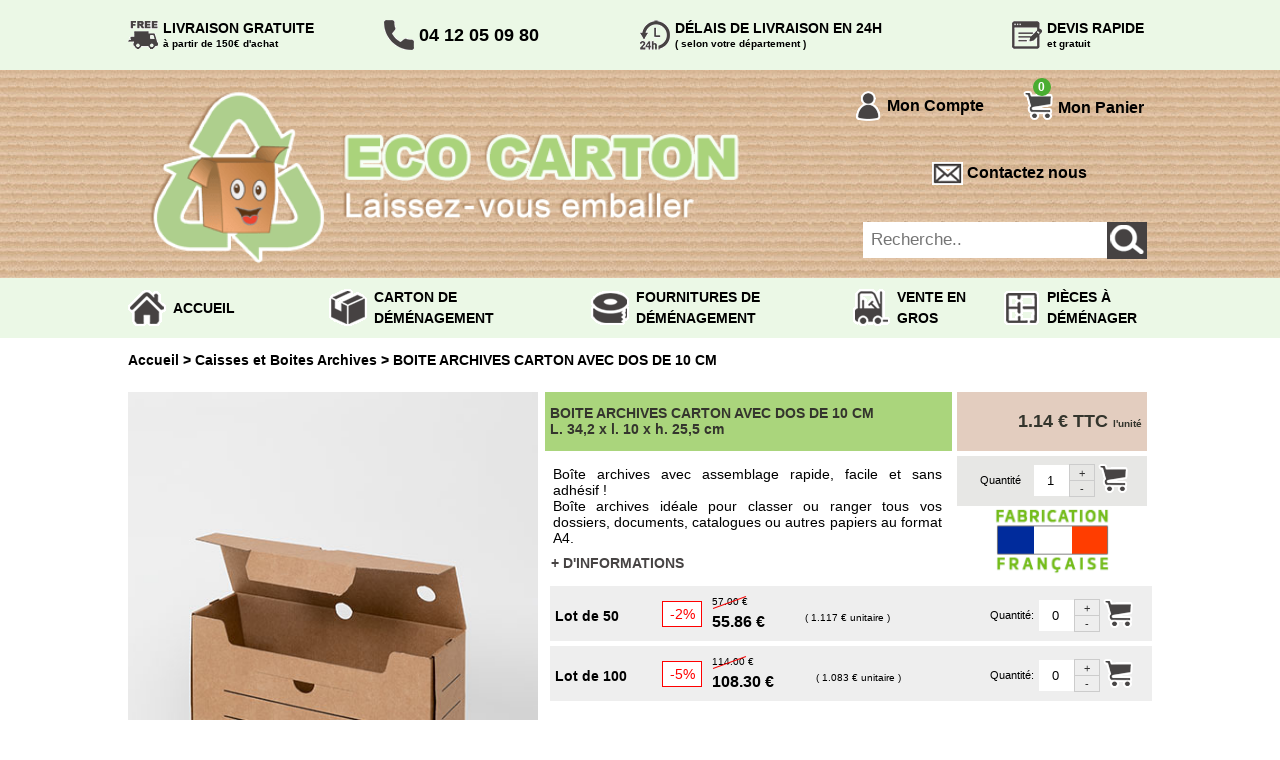

--- FILE ---
content_type: text/html; charset=iso-8859-1
request_url: https://www.ecocarton.fr/caisses-et-botes-archives-c-18/boite-archives-carton-avec-dos-de-10-cm-p-113.html
body_size: 24179
content:
<!DOCTYPE html>
<html xmlns="http://www.w3.org/1999/xhtml" dir="ltr" lang="fr" xmlns:fb="http://ogp.me/ns/fb#">
<head>
<script type="text/javascript" data-cmp-ab="1" src="https://cdn.consentmanager.net/delivery/autoblocking/e6938549b11ab.js" data-cmp-host="b.delivery.consentmanager.net" data-cmp-cdn="cdn.consentmanager.net" data-cmp-codesrc="0"></script>
<!-- Google tag (gtag.js) -->
<!--<script async src="https://www.googletagmanager.com/gtag/js?id=G-LNYRBRTLBG"></script>-->
<script async type="text/plain" class="cmplazyload" data-cmp-vendor="s905" data-cmp-src="https://www.googletagmanager.com/gtag/js?id=G-LNYRBRTLBG"></script>

<script>
    window.dataLayer = window.dataLayer || [];
    function gtag(){dataLayer.push(arguments);}
    gtag('js', new Date());
    gtag('config', 'G-LNYRBRTLBG');
</script>
<title> Boite archives en carton - Solide boite à archives avec dos de 10 cm</title>
<meta http-equiv="Content-Type" content="text/html; charset=iso-8859-1" />
<meta name="description" content="Boite archives en carton dos 10 cm . Solide et pratique pour ranger vos dossiers et autres document au format A4 pendant un déménagement ou un stockage. " />
<link rel="apple-touch-icon" sizes="57x57" href="/apple-icon-57x57.png">
<link rel="apple-touch-icon" sizes="60x60" href="/apple-icon-60x60.png">
<link rel="apple-touch-icon" sizes="72x72" href="/apple-icon-72x72.png">
<link rel="apple-touch-icon" sizes="76x76" href="/apple-icon-76x76.png">
<link rel="apple-touch-icon" sizes="114x114" href="/apple-icon-114x114.png">
<link rel="apple-touch-icon" sizes="120x120" href="/apple-icon-120x120.png">
<link rel="apple-touch-icon" sizes="144x144" href="/apple-icon-144x144.png">
<link rel="apple-touch-icon" sizes="152x152" href="/apple-icon-152x152.png">
<link rel="apple-touch-icon" sizes="180x180" href="/apple-icon-180x180.png">
<link rel="icon" type="image/png" sizes="192x192"  href="/android-icon-192x192.png">
<link rel="icon" type="image/png" sizes="32x32" href="/favicon-32x32.png">
<link rel="icon" type="image/png" sizes="96x96" href="/favicon-96x96.png">
<link rel="icon" type="image/png" sizes="16x16" href="/favicon-16x16.png">
<link rel="manifest" href="/manifest.json">
<meta name="msapplication-TileColor" content="#ffffff">
<meta name="msapplication-TileImage" content="/ms-icon-144x144.png">
<meta name="theme-color" content="#ffffff">

<meta name="viewport" content="width=device-width, initial-scale=1.0"/>
<meta name="google-site-verification" content="nBquSbkaFLS7Iv3lZnkIczjF392GE06rr1SRMTSNks0" />

<link rel="apple-touch-icon" href="apple-touch-icon.png"/>
<base href="https://www.ecocarton.fr/" />
<link rel="canonical" href="https://www.ecocarton.fr/caisses-et-boites-archives-c-18/boite-archives-carton-avec-dos-de-10-cm-p-113.html" />
<meta property="og:title" content=" Boite archives en carton - Solide boite à archives avec dos de 10 cm" />
<meta property="og:description" content="Boite archives en carton dos 10 cm . Solide et pratique pour ranger vos dossiers et autres document au format A4 pendant un déménagement ou un stockage. " />
<meta property="og:site_name" content="ECO CARTON déménager et emballer à prix discount" />
<meta property="og:url" content="https://www.ecocarton.fr/caisses-et-boites-archives-c-18/boite-archives-carton-avec-dos-de-10-cm-p-113.html" />
<meta property="og:image" content="https://www.ecocarton.fr/images/products/1-boite-archives-carton-dos-10cm.jpg" />
<meta property="og:type" content="website" />
<link rel="stylesheet" type="text/css" href="includes/templates/template_default/css/stylesheet_13032025.css" />
<link rel="stylesheet" type="text/css" href="includes/templates/template_default/css/responsive_default_13032025.css" /></head>
<body id="productinfoBody"  onload="prot();"  >



<style type="text/css">
#mySidenav ul{ margin: 0; padding-left: 0;}
#mySidenav>ul>li { padding: 5px;  }
#mySidenav>ul>li>a { text-transform:uppercase;padding: 8px; font-weight: 700;}
#mySidenav>ul>li>ul { padding: 0 0 5px 0;}
#mySidenav>ul>li>ul>li { margin-top: 3px;  }
#mySidenav>ul>li>ul>li>a{text-transform:uppercase;font-weight: 700; padding: 7px;}

#mySidenav .groupe{background-color: #e1cdc0;color: #000000;}
#mySidenav .cat{background-color: #e4ded6; color: #000000;}
#mySidenav .sous_cat,  #mySidenav .piece{ background-color: #5d5b5b;margin: 3px 0 0 0;}
#mySidenav .piece a{ text-transform:uppercase;padding: 7px; font-weight: normal;}
#mySidenav ul.pieces {}
</style>
<div id="mySidenav" class="sidenav">
  <a href="javascript:void(0)" class="closebtn" onclick="closeNav();">&times;</a>
  <ul>
  <li><a href="https://www.ecocarton.fr">Accueil</a></li>
  <li><a href="cartons-demenagement-ecocarton-ezp-24.html" title="cartons de D&eacute;m&eacute;nagement" class="groupe">Cartons D&eacute;m&eacute;nagement</a>
        <ul>
                        <li><a href="https://www.ecocarton.fr/cartons-demenagement-pas-cher-c-8/" class="cat">Cartons</a>
               <ul>
                	                    <li class="sous_cat"><a href="https://www.ecocarton.fr/cartons-livre-c-8_23/">Cartons Livre</a></li>
                	                	<li class="sous_cat"><a href="https://www.ecocarton.fr/cartons-standard-c-8_41/">Cartons Standard</a></li>
                                    	<li class="sous_cat"><a href="https://www.ecocarton.fr/caisses-penderie-c-8_24/">Caisses Penderie</a></li>
					                    <li class="sous_cat"><a href="https://www.ecocarton.fr/cartons-vaisselle-c-8_37/">Cartons Vaisselle</a></li>
                                        <li class="sous_cat"><a href="https://www.ecocarton.fr/cartons-informatique-c-8_39/">Cartons Informatique</a></li>
   					                    <li class="sous_cat"><a href="https://www.ecocarton.fr/cartons-tableau-et-ecran-c-8_38/">Cartons Tableau et &Eacute;cran</a></li>
                                        <li class="sous_cat"><a href="https://www.ecocarton.fr/kits-cartons-avec-adhsifs-c-8_61/">Kits cartons avec adh&eacute;sifs</a></li>
                                         <li class="sous_cat"><a href="https://www.ecocarton.fr/boites-chaussures-c-8_64/">Boites &agrave; chaussures</a></li>
                  </ul>   
            </li>
           
                        <li><a href="https://www.ecocarton.fr/packs-dmnagement-c-7/" class="cat">Packs D&eacute;m&eacute;nagement</a>
               <ul>
                	                    <li class="sous_cat"><a href="https://www.ecocarton.fr/pack-demenagement-toutenun-c-7_62/">Pack d&eacute;m&eacute;nagement tout-en-un</a></li>
                	                	<li class="sous_cat"><a href="https://www.ecocarton.fr/pack-demenagement-du-t1-au-t5-c-7_63/">Pack d&eacute;m&eacute;nagement du T1 au T5</a></li>
                    
                  </ul>   
            </li>
           
             
            <li><a href="https://www.ecocarton.fr/caisses-et-boites-archives-c-18/"  class="cat">Caisses et bo&icirc;tes Archives</a></li>
                        <li><a href="https://www.ecocarton.fr/cartons-dmnagement-spciaux-c-21/"  class="cat">Cartons Sp&eacute;ciaux</a>
  				<ul>
					                    <li class="sous_cat"><a href="https://www.ecocarton.fr/cartons-barrels-c-21_40/">Cartons Barrels</a></li>
                                        <li class="sous_cat"><a href="https://www.ecocarton.fr/cartons-base-carre-c-21_42/">Cartons Base Carr&eacute;e</a></li>
                                        <li class="sous_cat"><a href="https://www.ecocarton.fr/cartons-base-rectangulaire-c-21_43/">Cartons Base Rectangulaire</a></li>
                                          <li class="sous_cat"><a href="https://www.ecocarton.fr/cartons-telescopiques-c-21_44/">Cartons T&eacute;lescopiques</a></li>
                </ul>
            </li>
             
            <li><a href="https://www.ecocarton.fr/cartons-dmnagement-fin-de-srie-c-22/"  class="cat">Fin de S&eacute;rie</a></li>
             
            <li><a href="https://www.ecocarton.fr/cartons-dexpdition-c-29_46/"  class="cat">Cartons d'Exp&eacute;dition</a></li>
        </ul>
     </li>
  
    <li><a href="/fournitures-demenagement-ecocarton-ezp-25.html" title="Fournitures de D&eacute;m&eacute;nagement" class="groupe">Fournitures D&eacute;m&eacute;nagement</a>
    	<ul>
         
        <li><a href="https://www.ecocarton.fr/protections-et-calages-c-9/"  class="cat">Protections et Calages</a>
        	<ul>
            	            	<li class="sous_cat"><a href="https://www.ecocarton.fr/films-bulles-c-9_25/">Films Bulles</a></li>
            	 
                <li class="sous_cat"><a href="https://www.ecocarton.fr/films-mousse-c-9_27/">Films Mousse</a></li>
                 
                <li class="sous_cat"><a href="https://www.ecocarton.fr/films-bulles-kraft-c-9_33/">Films Bulles Kraft</a></li>
                 
                <li class="sous_cat"><a href="https://www.ecocarton.fr/pochettes-bulles-c-9_48/">Pochettes bulles</a></li>
                 
                <li class="sous_cat"><a href="https://www.ecocarton.fr/housses-de-protection-c-9_31/">Housses de Protection</a></li>
                
                 
                <li  class="sous_cat"><a href="https://www.ecocarton.fr/sac-fourretout-sachet-quincaillerie-c-9_59/">Sac fourre-tout, sachet &agrave; quincaillerie</a></li>
                
                                <li class="sous_cat"><a href="https://www.ecocarton.fr/profiles-angles-manchons-chips-c-9_32/">Profil&eacute;s, Angles, Manchons, Chips</a></li>
                
                  
                <li class="sous_cat"><a href="https://www.ecocarton.fr/croisillons-vaisselles-c-9_35/">Croisillons Vaisselles</a></li>
                 
                <li class="sous_cat"><a href="https://www.ecocarton.fr/films-etirables-c-9_36/">Films &Eacute;tirables</a></li>
                
                 
                <li class="sous_cat"><a href="https://www.ecocarton.fr/cartons-onduls-papiers-kraft-papiers-macule-c-9_58/">Cartons ondul&eacute;s, Papiers kraft, Macules</a></li>
                
  			</ul></li>
             
            <li><a href="https://www.ecocarton.fr/couvertures-de-dmnagement-c-45/"  class="cat">Couvertures</a>
            	<ul>
                	 
                	<li class="sous_cat"><a href="https://www.ecocarton.fr/couvertures-dmnagement-classiques-c-45_53/">Couvertures D&eacute;m&eacute;nagement Classiques</a></li> 
                     
                    <li class="sous_cat"><a href="https://www.ecocarton.fr/couvertures-dmnagement-tisses-c-45_54/">Couvertures D&eacute;m&eacute;nagement Tiss&eacute;es</a></li> 
                     
                    <li class="sous_cat"><a href="https://www.ecocarton.fr/bracelets-caoutchouc-dmnageurs-c-45_56/">Bracelets Caoutchouc D&eacute;m&eacute;nageurs</a></li> 
                </ul>
           </li>
            
             
            <li><a href="https://www.ecocarton.fr/adhsifs-c-10/"  class="cat">Adh&eacute;sifs</a></li>
             
            <li><a href="https://www.ecocarton.fr/accessoires-chariots-et-diables-c-14/"  class="cat">Accessoires</a>
            	<ul>
					<!-- 
                    <li class="sous_cat"><a href="https://www.ecocarton.fr/bracelets-pour-couvertures-c-14_49/">Bracelets pour Couvertures</a></li>-->
                     
                    <li class="sous_cat"><a href="https://www.ecocarton.fr/sangles-et-tendeurs-c-14_50/">Sangles, Tendeurs, Ficelles et Bracelets</a></li>
                     
                    <li class="sous_cat"><a href="https://www.ecocarton.fr/chariots-de-demenagement-c-14_51/">Chariots de D&eacute;m&eacute;nagement</a></li>
                     
                    <li class="sous_cat"><a href="https://www.ecocarton.fr/cadenas-c-14_52/">Cadenas</a></li>
                     
                    <li class="sous_cat"><a href="https://www.ecocarton.fr/couteaux-securite-et-cutters-c-14_60/">Couteaux s&eacute;curit&eacute; et cutters</a></li>
                </ul>
            </li>
              
             <li><a href="https://www.ecocarton.fr/fournitures-dexpedition-c-29_47/"  class="cat">Produits d'Exp&eacute;dition</a></li>
       </ul>
    </li>     
    <!--<li><button class="dropdown-btn">Fournitures Demenagement<i class="fa fa-caret-down"></i></button>
  		<div class="dropdown-container">
    		<ul>
            	<li><button class="dropdown-btn">Protection et calage<i class="fa fa-caret-down"></i></button>
                    <div class="dropdown-container">
                        <a href="#">Film bulles</a>
                        <a href="#">Film Mousse</a>
                        <a href="#">Film etirable</a>
                        <a href="#">Film bulle Kraft</a>
                        <a href="#">Profile, angle, manchon</a>
                    </div>
                </li>
                <li><a href="#">Adhesifs</a></li>
                <li><a href="#">Accessoires</a></li>
            </ul>
         </div>
    </li>-->
  	    <li><a href="https://www.ecocarton.fr/vente-en-gros-c-15/" class="groupe">Ventes en Gros</a></li>
  	<li style="margin-top: 8px;"><a href="/pieces-a-demenager-ezp-26.html" class="groupe">Pi&egrave;ces &agrave; D&eacute;m&eacute;nager</a>
    	<ul class="pieces">
        		                <li class="piece"><a href="https://www.ecocarton.fr/cartons-demenagement-chambre-t-2/" >Chambre</a></li>
                            	<li class="piece"><a href="https://www.ecocarton.fr/cartons-demenagement-cuisine-t-1/" >Cuisine</a></li>
                                <li class="piece"><a href="https://www.ecocarton.fr/cartons-demenagement-salon-t-3/" >Salon</a></li>
                                <li class="piece"><a href="https://www.ecocarton.fr/cartons-demenagement-salle-de-bains-t-4/" >Salle de bain</a></li>
                                <li class="piece"><a href="https://www.ecocarton.fr/cartons-demenagement-bureau-t-5/" >Bureau</a></li>
                                <li class="piece"><a href="https://www.ecocarton.fr/cartons-demenagement-garage-t-6/" >Garage</a></li>
	  </ul></li>
    <li><a href="contact_us.html">Contact</a></li>
 </ul>
</div><form name="form_vide" action="index.php" method="post"><input type="hidden" name="securityToken" value="c8a23c2961193492cd4d3d35a4ddf827" /></form>
<div class="surbandeau" id="surbandeau">
	<div class="surbandeau-inner">
    	<div class="container">
       	  	<div class="surbandeau-free-shipping"><span>LIVRAISON GRATUITE<br /><font size="-2">&agrave; partir de 150&euro; d'achat</font></span></div>
        	<div class="surbandeau-phone"><span>04 12 05 09 80</span></div>
        	<div class="surbandeau-delais-liv"><span><a class="btn-actions__header" href="javascript:void(0);" onclick="EstimerDelaisLivraison();">D&Eacute;LAIS DE LIVRAISON EN 24H</a><br /><font size="-2"><a class="btn-actions__header" href="javascript:void(0);" onclick="EstimerDelaisLivraison();">( selon votre d&eacute;partement )</a></font></span></div>
        	<div class="surbandeau-devis-rapide"><span>DEVIS RAPIDE<br /><font size="-2">et gratuit</font></span></div>
        </div>
    </div>
</div>
<div class="bandeau" id="bandeau">
	<div class="bandeau-inner">
    	<div class="container">
        	<div id="gauche-bandeau"><div id="burger-menu-bandeau"  onclick="openNav()"></div></div>
            <div id="logo-bandeau"><a href="/index.html" title="ECO CARTON : Accueil">
                        <img src="includes/templates/new_eco//images/logo-bandeau.png" width='530' height='162' alt="ECO CARTON : Accueil" /></a></div>
            <div id="droite-bandeau">
            	<div id="user-bandeau"  class="main-header__nav-item js-nav-main-item"><a href="login.html"  class="main-header__compte" title="Mon compte"><span>Mon Compte</span></a>
                	<div class="menu-bubble menu-bubble--account js-menu-bubble">
                    	                        <div class="menu-bubble__head js-bubble-head">Identification</div>
                         <form name="login" action="https://www.ecocarton.fr/index.php?main_page=login&amp;action=process" method="post"><input type="hidden" name="securityToken" value="c8a23c2961193492cd4d3d35a4ddf827" />                         <fieldset>
                       		<label class="inputLabelHeader" for="login-email-address">Email:</label>
                        	<input type="text" name="email_address" size="18" id="login-email-address" />                        	<br class="clearBoth" />
                        	<label class="inputLabelHeader" for="login-password">Mot de passe:</label>
                        	<input type="password" name="password" size="18" id="login-password" />                         </fieldset>
                        	<div class="buttonRow forward"><input type="submit" class="btn-actions__send" value="Connexion" /></div>
                            
                            <div class="liens_header"><a title="> J'ai oublié mon mot de passe" href="https://www.ecocarton.fr/index.php?main_page=password_forgotten">> J'ai oublié mon mot de passe</a><br /> <a title="> Créer un compte" href="https://www.ecocarton.fr/index.php?main_page=create_account" class="create_account_header">> Créer un compte</a></div>
                        
                        </form>
                        
                                                </div>
                </div>
            	<div id="shopping-cart-bandeau"  class="main-header__nav-item js-nav-main-item">
                	<a id="ATopCartRollover" href="https://www.ecocarton.fr/shopping_cart.html" class="main-header__panier liste_menu" title="Mon Panier">
                    	<span class="main-header__icon">
                     		<span id="SpanCartRolloverQuantity" class="pastille-alert">0</span>
                        </span>
                        <span>Mon Panier</span>
                     </a>
                     <div class="menu-bubble menu-bubble--cart js-menu-bubble" id="div-menu-panier">
                                <div class="menu-bubble__head">Contenu de votre panier</div>
                                
                                	<div class="main-header__fleche-panier"></div>
                                    <div class="menu-monpanier" id="panier_ro_items_cont">
                                		                                    </div>
                                    <div class="menu-monpanier__btn-actions">
                                        <p class="menu-monpanier__btn-actions__total">
                                            TOTAL :&nbsp;
                                            <span id="SpanCartRolloverTotal">0.00&nbsp;&euro;</span>
                                        </p>
                                        <p class="menu-monpanier__fraisliv">Hors frais de livraison</p>
                                        <a class="btn-actions__panier" title="MON PANIER" href="https://www.ecocarton.fr/shopping_cart.html">Voir mon panier</a>
                                        <!--<a href="/monpanier/livraison.aspx" class="btn-actions__express">Achat express</a>-->
                                    </div>
        						</div><!-- fin contenu panier menu bubble -->
                       </div>
               <div id="contact-bandeau"><span><a href="contact_us.html" title="Contactez le service client Ecocarton.fr" class="main-header__contact">Contactez nous</a></span></div>
  <form name="quick_find_header" action="https://www.ecocarton.fr/index.php?main_page=advanced_search_result" method="get"><input type="hidden" name="main_page" value="advanced_search_result" /><input type="hidden" name="search_in_description" value="1" />               <div id="search-bandeau"><input type="submit" /><input type="text" placeholder="Recherche.." id="keyword" name="keyword" /></div>
               </form>
               </div>
               
            </div>
            
            <div id="phone-bandeau-mobile"><a href="tel:0412050980" title="Tel Eco Carton" rel="nofollow">04 12 05 09 80</a></div>
            <form name="quick_find_header" action="https://www.ecocarton.fr/index.php?main_page=advanced_search_result" method="get"><input type="hidden" name="main_page" value="advanced_search_result" /><input type="hidden" name="search_in_description" value="1" /><div id="search-bandeau-mobile"><input type="submit" /><input type="text" placeholder="Recherche.." id="keyword" name="keyword"></div></form>
            
        </div>
    </div>
</div>
<div class="megamenu" id="megamenu">
<!--__________________NAV_________________-->
            <nav class="tc_main_nav main-header__second-raw js-hiddingNav" >
				<ul class="l-wrapper">
					<li class="megamenu-accueil"><a href="/index.html" class="rose" data-univers="0">Accueil</a></li>
                    <li class="main-header__megamenu-wrapper megamenu-cartons"><a href="cartons-demenagement-ecocarton-ezp-24.html" title="Cartons de d&eacute;m&eacute;nagement Eco Carton" class="" data-univers="1">Carton de D&eacute;m&eacute;nagement</a>                    
                        <div class="main-header__megamenu" id="megamenu-1">
                            <div class="main-header__megamenu__liste">
                                
                               
                                                                <h2 class="main-header__megamenu__liste__unit" onmouseover="document.getElementById('image_cartons_mega_menu').src='images/categories/cartons-demenagement.jpg'"><a href="https://www.ecocarton.fr/cartons-demenagement-pas-cher-c-8/" title="Cartons de D&eacute;m&eacute;nagement">CARTONS</a></h2>
                                <ul>
                                                                        <li class="main-header__megamenu__liste__unit"><a href="https://www.ecocarton.fr/cartons-livre-c-8_23/" title="Cartons livres" data-univers="18">Cartons Livre</a></li>
                                                                        <li class="main-header__megamenu__liste__unit"><a href="https://www.ecocarton.fr/cartons-standard-c-8_41/" data-univers="19" title="Cartons Standards">Cartons Standard</a></li>
                                                                        <li class="main-header__megamenu__liste__unit"><a href="https://www.ecocarton.fr/caisses-penderie-c-8_24/" title="Caisses penderies" data-univers="20">Caisses Penderie</a></li>
                                                                        <li class="main-header__megamenu__liste__unit"><a href="https://www.ecocarton.fr/cartons-vaisselle-c-8_37/" data-univers="24" title="Cartons Vaisselle">Cartons Vaisselle</a></li>
                                                                        <li class="main-header__megamenu__liste__unit"><a href="https://www.ecocarton.fr/cartons-informatique-c-8_39/" data-univers="23" title="Cartons Informatique">Cartons Informatique</a></li>
									                                    <li class="main-header__megamenu__liste__unit"><a href="https://www.ecocarton.fr/cartons-tableau-et-ecran-c-8_38/" title="Cartons tableaux  et Ecrans" data-univers="22">Cartons Tableau et &Eacute;cran</a></li>
                                                                        <li class="main-header__megamenu__liste__unit"><a href="https://www.ecocarton.fr/kits-cartons-avec-adhsifs-c-8_61/" title="Kits cartons avec adh&eacute;sifs" data-univers="22">Kits cartons avec adh&eacute;sifs</a></li>
                                                                        <li class="main-header__megamenu__liste__unit"><a href="https://www.ecocarton.fr/boites-chaussures-c-8_64/" title="Boites &agrave; chaussures" data-univers="22">Boites &agrave; chaussures</a></li>
                                    
                                </ul>
                                
                                 
                                <h2 class="main-header__megamenu__liste__unit" onmouseover="document.getElementById('image_cartons_mega_menu').src='images/categories/caisses-et-boites-archives.jpg'"><a href="https://www.ecocarton.fr/caisses-et-boites-archives-c-18/" title="Caisses et bo&icirc;tes &agrave; archives">CAISSES ET BO&Icirc;TES ARCHIVES</a></h2>
                                
                                 
                                <h2 class="main-header__megamenu__liste__unit" onmouseover="document.getElementById('image_cartons_mega_menu').src='images/categories/produits-expedition.jpg'"> <a href="https://www.ecocarton.fr/cartons-dexpdition-c-29_46/" title="Cartons d'exp&eacute;dition">Cartons d'Exp&eacute;dition</a></h2>
                            </div>
                        
                            <div class="main-header__megamenu__liste megamenu__liste--border-left">
                                
								                                <h2 class="main-header__megamenu__liste__unit" onmouseover="document.getElementById('image_cartons_mega_menu').src='images/categories/packs-demenagement.jpg'"><a href="https://www.ecocarton.fr/packs-dmnagement-c-7/" title="PACKS D&eacute;m&eacute;nagement">Packs de D&eacute;m&eacute;nagement</a></h2>
								<ul>
                                                                         <li class="main-header__megamenu__liste__uni"><a href="https://www.ecocarton.fr/pack-demenagement-toutenun-c-7_62/" title="Pack d&eacute;m&eacute;nagement tout-en-un">Pack d&eacute;m&eacute;nagement tout-en-un</a></li>
                                                                        <li class="main-header__megamenu__liste__uni"><a title="Pack d&eacute;m&eacute;nagement du T1 au T5" href="https://www.ecocarton.fr/pack-demenagement-du-t1-au-t5-c-7_63/">Pack d&eacute;m&eacute;nagement du T1 au T5</a></li>
                                </ul>
								
								
								
								 
                                <h2 class="main-header__megamenu__liste__unit" onmouseover="document.getElementById('image_cartons_mega_menu').src='images/categories/cartons-demenagement-speciaux.jpg'"><a href="https://www.ecocarton.fr/cartons-dmnagement-spciaux-c-21/" title="Cartons sp&eacute;ciaux">CARTONS SP&eacute;CIAUX</a></h2>
                                <ul>
                                                                         <li class="main-header__megamenu__liste__uni"><a href="https://www.ecocarton.fr/cartons-barrels-c-21_40/" title="Cartons barrel">Cartons Barrels</a></li>
                                                                        <li class="main-header__megamenu__liste__uni"><a title="Cartons Carr&eacute;s" href="https://www.ecocarton.fr/cartons-base-carre-c-21_42/">Cartons Base Carr&eacute;e</a></li>
                                                                        <li class="main-header__megamenu__liste__uni"><a href="https://www.ecocarton.fr/cartons-base-rectangulaire-c-21_43/" title="Cartons Rectangulaires">Cartons Base Rectangulaire</a></li>
                                                                         <li class="main-header__megamenu__liste__uni"><a href="https://www.ecocarton.fr/cartons-telescopiques-c-21_44/" title="Cartons T&eacute;lescopiques">Cartons T&eacute;lescopiques</a></li>
                                </ul>
                                 
                                <h2 class="main-header__megamenu__liste__unit" onmouseover="document.getElementById('image_cartons_mega_menu').src='images/categories/cartons-fin-de-serie.jpg'"><a href="https://www.ecocarton.fr/cartons-dmnagement-fin-de-srie-c-22/" title="Cartons fin de s&eacute;rie">Fin de S&eacute;rie</a></h2>
                                
                            </div>
                        
                            <div id="" class="main-header__megamenu__waps">
                                <img class="waps-image"  style="width:170px; height:200px;"  id="image_cartons_mega_menu" src="/images/categories/cartons-demenagement.jpg">
                            </div>
						</div>
                	</li>    
               
                    
                    <li class="main-header__megamenu-wrapper megamenu-fournitures"><a href="/fournitures-demenagement-ecocarton-ezp-25.html" title="Fournitures de d&eacute;m&eacute;nagement Eco Carton" class="" data-univers="4">Fournitures de D&eacute;m&eacute;nagement</a>                    
                        <div class="main-header__megamenu" id="megamenu-2">
                            <div class="main-header__megamenu__liste">
                            	 
                                <h2 class="main-header__megamenu__liste__unit"  onmouseover="document.getElementById('image_fournitures_mega_menu').src='images/categories/protection-et-calage.jpg'"><a href="https://www.ecocarton.fr/protections-et-calages-c-9/" title="Protection et calage">Protections et Calages</a></h2>
                                <ul>
                                     
                                    <li class="main-header__megamenu__liste__unit"><a href="https://www.ecocarton.fr/films-bulles-c-9_25/" data-univers="25" title="Film bulles">Films Bulles</a></li> 
                                     
                                    <li class="main-header__megamenu__liste__unit"><a href="https://www.ecocarton.fr/films-mousse-c-9_27/" data-univers="26" title="Film Mousse">Films Mousse</a></li>
                                     
                                    <li class="main-header__megamenu__liste__unit"><a href="https://www.ecocarton.fr/films-bulles-kraft-c-9_33/" data-univers="28" title="Film bulle Kraft">Films Bulles Kraft</a></li>
                                     
                                    <li class="main-header__megamenu__liste__unit"><a href="https://www.ecocarton.fr/pochettes-bulles-c-9_48/" data-univers="30" title="Pochettes bulles">Pochettes Bulles</a></li>
                                     
                                    <li class="main-header__megamenu__liste__unit"><a href="https://www.ecocarton.fr/housses-de-protection-c-9_31/" data-univers="31" title="Housses de protection">Housses de Protection</a></li>
                                     
                                    <li class="main-header__megamenu__liste__unit"><a href="https://www.ecocarton.fr/sac-fourretout-sachet-quincaillerie-c-9_59/" data-univers="59" title="Sac fourre-tout, sachet &agrave; quincaillerie">Sac fourre-tout, sachet &agrave; quincaillerie</a></li>
                                     
                                    <li class="main-header__megamenu__liste__unit"><a href="https://www.ecocarton.fr/profiles-angles-manchons-chips-c-9_32/" data-univers="29" title="Profil&eacute;s, angles, manchons, chips">Profil&eacute;s, Angles, Manchons, Chips</a></li>
                                   
                                     
                                    <li class="main-header__megamenu__liste__unit"><a href="https://www.ecocarton.fr/croisillons-vaisselles-c-9_35/" data-univers="32" title="Croisillons vaisselle">Croisillons Vaisselles</a></li>
                                     
                                    <li class="main-header__megamenu__liste__unit"><a href="https://www.ecocarton.fr/films-etirables-c-9_36/" data-univers="27" title="Film &eacute;tirable">Films &Eacute;tirables</a></li>
                                      
                                    <li class="main-header__megamenu__liste__unit"><a href="https://www.ecocarton.fr/cartons-onduls-papiers-kraft-papiers-macule-c-9_58/" data-univers="33" title="Carton ondul&eacute;, Papier kraft, Macule">Cartons ondul&eacute;s, Papiers kraft, Macules</a></li>
                              </ul>
                              
                               
                               <h2 class="main-header__megamenu__liste__uni" onmouseover="document.getElementById('image_fournitures_mega_menu').src='images/categories/rouleaux-adhesifs.jpg'"><a href="https://www.ecocarton.fr/adhsifs-c-10/" title="Adh&eacute;sifs">ADH&eacute;SIFS</a></h2>
                             
                            </div>
                       
                          	<div class="main-header__megamenu__liste megamenu__liste--border-left">
                                   
                              	  <h2 class="main-header__megamenu__liste__uni"  onmouseover="document.getElementById('image_fournitures_mega_menu').src='images/categories/couvertures-demenagement.jpg'"><a href="https://www.ecocarton.fr/couvertures-de-dmnagement-c-45/" title="Couvertures de d&eacute;m&eacute;nagement">Couvertures</a></h2>
                                  <ul>
                                     
                                    <li class="main-header__megamenu__liste__unit"><a href="https://www.ecocarton.fr/couvertures-dmnagement-classiques-c-45_53/" data-univers="53" title="Couverture d&eacute;m&eacute;nagement classique">Couvertures D&eacute;m&eacute;nagement Classiques</a></li> 
                                    
                                     
                                    <li class="main-header__megamenu__liste__unit"><a href="https://www.ecocarton.fr/couvertures-dmnagement-tisses-c-45_54/" data-univers="54" title="Couverture d&eacute;m&eacute;nagement tiss&eacute;e">Couvertures D&eacute;m&eacute;nagement Tiss&eacute;es</a></li> 
                                    
                                     
                                    <li class="main-header__megamenu__liste__unit"><a href="https://www.ecocarton.fr/bracelets-caoutchouc-dmnageurs-c-45_56/" data-univers="56" title="Bracelets caoutchouc d&eacute;m&eacute;nageur">Bracelets Caoutchouc D&eacute;m&eacute;nageurs</a></li> 
                                    


                                   </ul>
							  
							  	 
                                  
                                 <h2 class="main-header__megamenu__liste__uni" onmouseover="document.getElementById('image_fournitures_mega_menu').src='images/categories/accessoires-chariots-et-diables.jpg'"><a href="https://www.ecocarton.fr/accessoires-chariots-et-diables-c-14/" title="Accessoires de d&eacute;m&eacute;nagement">ACCESSOIRES</a></h2>
                                <ul>
                                     <!-- 
                                    <li class="main-header__megamenu__liste__unit"><a href="https://www.ecocarton.fr/bracelets-pour-couvertures-c-14_49/" data-univers="32" title="Bracelets pour couvertures">Bracelets pour Couvertures</a></li> -->
                                     
                                    <li class="main-header__megamenu__liste__unit"><a href="https://www.ecocarton.fr/sangles-et-tendeurs-c-14_50/" data-univers="33" title="Sangles, tendeurs et bracelets">Sangles, Tendeurs, Ficelles et Bracelets</a></li>
                                     
                                    <li class="main-header__megamenu__liste__unit"><a href="https://www.ecocarton.fr/chariots-de-demenagement-c-14_51/" data-univers="34" title="Chariots de d&eacute;m&eacute;nagement">Chariots de D&eacute;m&eacute;nagement</a></li>
                                     
                                    <li class="main-header__megamenu__liste__unit"><a href="https://www.ecocarton.fr/cadenas-c-14_52/" data-univers="35" title="Cadenas">Cadenas</a></li>
                                      
                                    <li class="main-header__megamenu__liste__unit"><a href="https://www.ecocarton.fr/couteaux-securite-et-cutters-c-14_60/" data-univers="36" title="Cadenas">Couteaux s&eacute;curit&eacute; et cutters </a></li>
                              </ul>
                              
                                
                               <h2 class="main-header__megamenu__liste__uni" onmouseover="document.getElementById('image_fournitures_mega_menu').src='images/categories/produits-expedition.jpg'"><a href="https://www.ecocarton.fr/fournitures-dexpedition-c-29_47/" title="Fournitures d'exp&eacute;ditions">Fournitures d'Exp&eacute;dition</a></h2> 
                             
                            </div>
                        
                            <div id="" class="main-header__megamenu__waps">
                                <img class="waps-image" style="width:170px; height:200px;"  id="image_fournitures_mega_menu"  src="images/categories/protection-et-calage.jpg">
                            </div>
                        </div>
                   </li>
                                      <li class="megamenu-ventegros"><a href="https://www.ecocarton.fr/vente-en-gros-c-15/" class="" data-univers="5" title="Achetez vos cartons et fournitures de d&eacute;m&eacute;nagement &agrave; la palette">Vente en Gros</a></li>
                
                	<li class="main-header__megamenu-wrapper megamenu-pieces">
                    <a href="/pieces-a-demenager-ezp-26.html" title="Pi&egrave;ces &agrave; D&eacute;m&eacute;nager" class="" data-univers="4">Pi&egrave;ces &agrave; D&eacute;m&eacute;nager</a>
                    
                        <div class="main-header__megamenu" id="megamenu-3">
                            <div class="main-header__megamenu__liste">
                                <h1 class="main-header__megamenu__liste__unit">Je d&eacute;m&eacute;nage : </h1>
                                
                                                                <h2 class="main-header__megamenu__liste__unit" onmouseover="document.getElementById('image_pieces_mega_menu').src='images_themes/chambre.jpg'"><a href="https://www.ecocarton.fr/cartons-demenagement-chambre-t-2/" title="Cartons et fournitures d&eacute;m&eacute;nagement pour chambre">Ma Chambre</a></h2>
                                                                  <h2 class="main-header__megamenu__liste__unit" onmouseover="document.getElementById('image_pieces_mega_menu').src='images_themes/cuisine.jpg'"><a href="https://www.ecocarton.fr/cartons-demenagement-cuisine-t-1/" title="Cartons et fournitures d&eacute;m&eacute;nagement pour cuisine">Ma Cuisine</a></h2>
                                                                <h2 class="main-header__megamenu__liste__unit" onmouseover="document.getElementById('image_pieces_mega_menu').src='images_themes/salon.jpg'"><a href="https://www.ecocarton.fr/cartons-demenagement-salon-t-3/" title="Cartons et fournitures d&eacute;m&eacute;nagement pour salon">Mon Salon</a></h2>
                                                                <h2 class="main-header__megamenu__liste__unit" onmouseover="document.getElementById('image_pieces_mega_menu').src='images_themes/salle-de-bain.jpg'"><a href="https://www.ecocarton.fr/cartons-demenagement-salle-de-bains-t-4/" title="Cartons et fournitures d&eacute;m&eacute;nagement pour salle de bain">Ma Salle de Bain</a></h2>
                                                                <h2 class="main-header__megamenu__liste__unit" onmouseover="document.getElementById('image_pieces_mega_menu').src='images_themes/bureau.jpg'"><a href="https://www.ecocarton.fr/cartons-demenagement-bureau-t-5/" title="Cartons et fournitures d&eacute;m&eacute;nagement pour bureau">Mon Bureau</a></h2>
                                                              <h2 class="main-header__megamenu__liste__unit" onmouseover="document.getElementById('image_pieces_mega_menu').src='images_themes/garage.jpg'"><a href="https://www.ecocarton.fr/cartons-demenagement-garage-t-6/" title="Cartons et fournitures d&eacute;m&eacute;nagement pour garage">Mon Garage</a></h2>
                                
                            </div>
                       
                            <div id="" class="main-header__megamenu__waps">
                                <img class="waps-image" id="image_pieces_mega_menu" src="images_themes/chambre.jpg">
                            </div>
                        
                       </div>
                	</li>
                
    		</ul>
			<div class="scroll-line"></div>
		</nav>
        <!--______________FIN NAV_________________-->
        </div>
<div class="main_page" id="main_page">
	<div class="main_page-inner">
    
<style>
 	noscript{background-color: #ff7420; float: left; text-align: center; color: #ffffff; width: 100%; margin: 10px 0 20px 0; font-weight: bold; line-height: 150%;}
@media (min-width:760px){
	 noscript{font-size: 20px; height: auto; padding: 20px 0px;}
}
@media (min-width:480px) and (max-width:759px) {
	 noscript{font-size: 14px; height: auto; padding: 15px 0px;}
}	
	
@media (max-width:480px){
	 noscript{font-size: 12px;height: auto; padding: 10px 0;}
}
	
</style><noscript> Pour acc&eacute;der &agrave; toutes les fonctionnalit&eacute;s de ce site, vous devez activer JavaScript.<br />
 Voici les <a href="http://aboutjavascript.com/fr/404.html" target="_blank">instructions pour activer JavaScript dans votre navigateur Web</a>.</noscript>
    
	
      
    
    <!-- bof  breadcrumb -->
	        <div id="navBreadCrumb">  <a href="https://www.ecocarton.fr/">Accueil</a> > 
  <a href="https://www.ecocarton.fr/caisses-et-boites-archives-c-18/">Caisses et Boites Archives</a> > 
BOITE ARCHIVES CARTON AVEC DOS DE 10 CM
</div>
        <!-- eof breadcrumb -->
   
		<div class="centerColumn" id="productGeneral"  itemscope itemtype="http://schema.org/Product">

<!--bof Form start-->
<form name="cart_quantity" action="https://www.ecocarton.fr/caisses-et-boites-archives-c-18/boite-archives-carton-avec-dos-de-10-cm-p-113.html?action=add_product" method="post" enctype="multipart/form-data" style="position:relative"><input type="hidden" name="securityToken" value="c8a23c2961193492cd4d3d35a4ddf827" />
<!--eof Form start-->


<div id="productGeneralImages" class="with_add_images">
<div id="productMainImage" class="centeredContent back">
  <a class="fancybox-button" rel="fancybox-button"  href="images/products/1-boite-archives-carton-dos-10cm.jpg" id="href_main_product_image"><img  src="[data-uri]" data-src="images/products/1-boite-archives-carton-dos-10cm.jpg" alt="BOITE ARCHIVES CARTON AVEC DOS DE 10 CM" title=" BOITE ARCHIVES CARTON AVEC DOS DE 10 CM " width="430" height="642" id="main_product_image" class="box_image_verticale"   /></a>
</div>
<meta itemprop="productID" content="113" />
<div itemprop="aggregateRating" itemscope="" itemtype="http://schema.org/AggregateRating" style="display:none"><span itemprop="ratingValue">4.875</span><span itemprop="bestRating">5</span><span itemprop="reviewCount">24</span> </div><meta itemprop="sku" content="boite archive d10" />
<link itemprop="image" href="https://www.ecocarton.fr/images/products/1-boite-archives-carton-dos-10cm.jpg" />

 <div id="productAdditionalImages">

    <div class="additionalImages centeredContent " style="width:25%;"><a class="fancybox-button " rel="fancybox-button"  onMouseOver="document.getElementById('main_product_image').src='images/products/1-boite-archives-carton-dos-10cm.jpg';document.getElementById('href_main_product_image').href='images/products/1-boite-archives-carton-dos-10cm.jpg'"  href="images/products/1-boite-archives-carton-dos-10cm.jpg"><img  src="[data-uri]" data-src="images/products/1-boite-archives-carton-dos-10cm.jpg" alt="BOITE ARCHIVES CARTON AVEC DOS DE 10 CM" title=" BOITE ARCHIVES CARTON AVEC DOS DE 10 CM " width="100" height="149" class='additionnal_image_verticale'  /></a></div>
    <div class="additionalImages centeredContent " style="width:25%;"><a class="fancybox-button " rel="fancybox-button"  onMouseOver="document.getElementById('main_product_image').src='images/additionnelles/70-1-boite-archives-carton-dos-10cm-3.jpg';document.getElementById('href_main_product_image').href='images/additionnelles/70-1-boite-archives-carton-dos-10cm-3.jpg'"  href="images/additionnelles/70-1-boite-archives-carton-dos-10cm-3.jpg"><img  src="[data-uri]" data-src="images/additionnelles/70-1-boite-archives-carton-dos-10cm-3.jpg" alt="BOITE ARCHIVES CARTON AVEC DOS DE 10 CM" title=" BOITE ARCHIVES CARTON AVEC DOS DE 10 CM " width="100" height="149" class='additionnal_image_verticale'  /></a></div>
    <div class="additionalImages centeredContent " style="width:25%;"><a class="fancybox-button " rel="fancybox-button"  onMouseOver="document.getElementById('main_product_image').src='images/additionnelles/69-1-boite-archives-carton-dos-10cm-2.jpg';document.getElementById('href_main_product_image').href='images/additionnelles/69-1-boite-archives-carton-dos-10cm-2.jpg'"  href="images/additionnelles/69-1-boite-archives-carton-dos-10cm-2.jpg"><img  src="[data-uri]" data-src="images/additionnelles/69-1-boite-archives-carton-dos-10cm-2.jpg" alt="BOITE ARCHIVES CARTON AVEC DOS DE 10 CM" title=" BOITE ARCHIVES CARTON AVEC DOS DE 10 CM " width="100" height="149" class='additionnal_image_verticale'  /></a></div>
    <div class="additionalImages centeredContent" style="width:25%;"><a class="fancybox-button" data-fancybox-type="iframe" rel="fancybox-button" onMouseOver=""  href="//www.youtube.com/embed/mV51PP5tOEg"><img  src="[data-uri]" data-src="images/lecture_video_verticale.jpg" alt="BOITE ARCHIVES CARTON AVEC DOS DE 10 CM" title=" BOITE ARCHIVES CARTON AVEC DOS DE 10 CM " width="100" height="149" /></a></div>
<br class="clearBoth" />
</div>

</div><!-- fin productGeneralImages -->

<!--bof Product Name-->
<div class="product_titles"><div class="product_title"  itemprop="name">BOITE ARCHIVES CARTON AVEC DOS DE 10 CM<br />L. 34,2 x l. 10 x h. 25,5 cm</div></div>
<!--eof Product Name-->

<div itemprop="brand" itemtype="http://schema.org/Thing" itemscope>
      <meta itemprop="name" content="" />
</div>



<div id="cart" class="detailProductPrices" itemprop="offers" itemscope itemtype="http://schema.org/Offer">
<meta itemprop="priceCurrency" content="EUR" />
<meta itemprop="sku" content="boite archive d10" />
<link itemprop="image" href="https://www.ecocarton.fr/images/products/1-boite-archives-carton-dos-10cm.jpg" />
<link itemprop="availability" href="http://schema.org/InStock" />
<meta itemprop="priceValidUntil" content="2026-01-21" />

<link itemprop="url" href="https://www.ecocarton.fr/caisses-et-boites-archives-c-18/boite-archives-carton-avec-dos-de-10-cm-p-113.html" />

<!--bof Product Price block -->
<div class="prices"><div class="price"><meta itemprop="price" content="1.14" /><span>1.14&nbsp;&euro; TTC <font size="-2" style="text-transform:lowercase">l'unit&eacute;</font></span><br class="clearBoth" /></div></div>
<!--eof Product Price block -->

<!--bof Add to Cart Box -->
<div class="ajout_qte"><div class="quantites_listing">Quantit&eacute;<input type="number" name="products_id[113]" value="1" size="4" /><span class='bouton_ajouter_panier' onClick='javascript:AjoutePanier(113,113);'><img src='images/icone-ajouter.png' width='20px' height='20px' style='cursor: pointer;' title='Ajouter au panier'></span></div></div>
<!--eof Add to Cart Box-->

</div>
</form>

<div class="description_courte"   ><p>Bo&icirc;te archives avec assemblage rapide, facile et sans adh&eacute;sif !<br />Bo&icirc;te archives id&eacute;ale pour classer ou ranger tous vos dossiers, documents, catalogues ou autres papiers au format A4.</p><img src="images/carton-produit-en-france.png" id="fabricationfr"  title="Produit en France"  alt="Produit en France"/><div class="en_savoir_plus"><a class="en_savoir_plus" href="https://www.ecocarton.fr/caisses-et-boites-archives-c-18/boite-archives-carton-avec-dos-de-10-cm-p-113.html#usage_caracteristique" title="en savoir plus sur BOITE ARCHIVES CARTON AVEC DOS DE 10 CM">+ d'informations</a></div></div>
<div class="liste_declinaisons" id="declinaison113" ><div class="ligne_tarif_degressif"><div class="lot_tarif_degressif">Lot de 50</div><div class="prix_tarif_degressif"><span class="productPriceDeclinaisonDiscount">-2%</span><span class="normalDeclinaisonprice">57.00&nbsp;&euro; </span>&nbsp;
		  <meta itemprop="price" content="55.86" />
		  <span class="productSpecialDeclinaisonPrice">55.86&nbsp;&euro;</span><span class="productUnitaireDeclinaisonPrice">( 1.117 &euro; unitaire )</span></div><div class="ajout_qte_tarif_degressif"><div class="quantites_listing_tarif_degressif">Quantit&eacute;: <input type="number" name="products_id[115]" value="0" size="4" /><span class='bouton_ajouter_panier' onClick='javascript:AjoutePanier(115,113);'><img src='images/icone-ajouter.png' width='20px' height='20px' style='cursor: pointer;' title='Ajouter au panier'></span></div></div><br class="clearBoth"></div><div class="ligne_tarif_degressif"><div class="lot_tarif_degressif">Lot de 100</div><div class="prix_tarif_degressif"><span class="productPriceDeclinaisonDiscount">-5%</span><span class="normalDeclinaisonprice">114.00&nbsp;&euro; </span>&nbsp;
		  <meta itemprop="price" content="108.30" />
		  <span class="productSpecialDeclinaisonPrice">108.30&nbsp;&euro;</span><span class="productUnitaireDeclinaisonPrice">( 1.083 &euro; unitaire )</span></div><div class="ajout_qte_tarif_degressif"><div class="quantites_listing_tarif_degressif">Quantit&eacute;: <input type="number" name="products_id[116]" value="0" size="4" /><span class='bouton_ajouter_panier' onClick='javascript:AjoutePanier(116,113);'><img src='images/icone-ajouter.png' width='20px' height='20px' style='cursor: pointer;' title='Ajouter au panier'></span></div></div><br class="clearBoth"></div></div> <br style="clear:both" />

<div id="usage_caracteristique" class="usage_caracteristique_avec_declinaisons">
	<h2>Usages et caract&eacute;ristiques</h2>
    <div class="bloc_usage_caracteristique"  itemprop="description">
	<p>Notre bo&icirc;te archives, assemblage rapide, facile et sans adh&eacute;sif !</p>
<p>Notre bo&icirc;te archives est id&eacute;ale pour classer ou ranger tous vos dossiers, documents, catalogues ou autres papiers au format A4.<br /><br />Indexation 5 faces pour permettre une identification ais&eacute;e de vos documents archiv&eacute;s.<br /><br />Livr&eacute; &agrave; plat <br /><br /><br /><br /></p>    </div>

 
<div id="caracteristiques_tab"><ul>
<li><img src="images/icones/hauteur.png" />Hauteur: 25.5 cm</li>
<li><img src="images/icones/longueur.png" />Longueur: 34.2 cm</li>
<li><img src="images/icones/largeur.png" />Largeur: 10 cm</li>







<li><img src="images/icones/simple_cannelure.png" /> Simple cannelure</li><li><img src="images/icones/couleur.png" /> Brun </li>


<li><img src="images/icones/recycle.png" /> 100% Biodégradable</li>

</ul>
</div> 
    
    
</div> 
<div class="usage_montage_avec_declinaisons">
	<h2>Montage boite à archives dos de 10 cm</h2>
	<div class="content_video_avec_declinaisons"><p>Pliez le fond de la boite &agrave; archives et les cot&eacute;s simultan&eacute;ment<br />Rabattez les grands cot&eacute;s ( renforts ) de la boite &agrave; archives vers l'int&eacute;rieur<br />Fermez le couvercle de la boite &agrave; archives</p></div>
    
<div id="productFicheProduitLink_avec_declinaisons"><span>Pdf de la fiche produit<br /><br /><a class="btn-actions__footer" href="https://www.ecocarton.fr/genere_fiche_produit.php?idx_product=113" target="_blank" >T&eacute;l&eacute;charger</a></span></div>
    
</div> 


<!--<div class="NETREVIEWS_PRODUCT_STARS" data-product-id="113"></div>-->

<div class="NETREVIEWS_PRODUCT_REVIEWS" data-product-id="113,115,116"></div>
<br class="clearBoth" />

<!-- xsell_products //-->

<!--// bof: xsellproducts //-->
<div class="rightBoxContainer" id="xsellproducts" >
<h3 class="rightBoxHeading" id="xsellproductsHeading">Eco Carton vous recommande</h3>
<div id="xsellproductsContent" class="sideBoxContent"><div class="centerBoxContentsCrossSell centeredContent back" ><div class="titre_xsellproducts"><a href="https://www.ecocarton.fr/caisses-et-boites-archives-c-18/boite-archives-carton-avec-dos-de-20-cm-p-117.html">BOITE ARCHIVES CARTON AVEC DOS DE 20 CM</a></div><div class="prix_xsellproducts"><meta itemprop="price" content="1.86" /><span>1.86&nbsp;&euro; TTC <font size="-2" style="text-transform:lowercase">l'unit&eacute;</font></span></div><div class="image_xsellproducts"><a href="https://www.ecocarton.fr/caisses-et-boites-archives-c-18/boite-archives-carton-avec-dos-de-20-cm-p-117.html"><img  src="[data-uri]" data-src="images-retaillees/products/1-boite-archives-carton-dos-20cm.jpg" alt="boite archives carton avec dos de 20 cm" title=" boite archives carton avec dos de 20 cm " width="100" height="149" class="xsell_image_verticale" /></a></div></div>
<div class="centerBoxContentsCrossSell centeredContent back" ><div class="titre_xsellproducts"><a href="https://www.ecocarton.fr/caisses-et-boites-archives-c-18/caisse-archives-avec-fond-automatique-et-couvercle-p-109.html">CAISSE ARCHIVES AVEC FOND AUTOMATIQUE ET COUVERCLE</a></div><div class="prix_xsellproducts"><meta itemprop="price" content="2.82" /><span>2.82&nbsp;&euro; TTC <font size="-2" style="text-transform:lowercase">l'unit&eacute;</font></span></div><div class="image_xsellproducts"><a href="https://www.ecocarton.fr/caisses-et-boites-archives-c-18/caisse-archives-avec-fond-automatique-et-couvercle-p-109.html"><img  src="[data-uri]" data-src="images-retaillees/products/1-caisse-archives-carton.jpg" alt="caisse archives avec fond automatique et couvercle" title=" caisse archives avec fond automatique et couvercle " width="100" height="149" class="xsell_image_verticale" /></a></div></div>
<div class="centerBoxContentsCrossSell centeredContent back" ><div class="titre_xsellproducts"><a href="https://www.ecocarton.fr/films-etirables-c-9_36/bobinette-de-film-etirable-transparent-longueur-150-ml-p-105.html">BOBINETTE DE FILM ETIRABLE TRANSPARENT</a></div><div class="prix_xsellproducts"><meta itemprop="price" content="3.60" /><span>3.60&nbsp;&euro; TTC <font size="-2" style="text-transform:lowercase">l'unit&eacute;</font></span></div><div class="image_xsellproducts"><a href="https://www.ecocarton.fr/films-etirables-c-9_36/bobinette-de-film-etirable-transparent-longueur-150-ml-p-105.html"><img  src="[data-uri]" data-src="images-retaillees/products/1-bobinette-film-etirable-transparent-longueur-150-ml.jpg" alt="bobinette de film etirable transparent - longueur 150 ml" title=" bobinette de film etirable transparent - longueur 150 ml " width="100" height="149" class="xsell_image_verticale" /></a></div></div>
<div class="centerBoxContentsCrossSell centeredContent back" ><div class="titre_xsellproducts"><a href="https://www.ecocarton.fr/couvertures-de-dmnagement-c-45/couverture-demenagement-pro-avec-4-cotes-ourles-p-52.html">COUVERTURE DEMENAGEMENT CLASSIQUE</a></div><div class="prix_xsellproducts"><meta itemprop="price" content="4.98" /><span>4.98&nbsp;&euro; TTC <font size="-2" style="text-transform:lowercase">l'unit&eacute;</font></span></div><div class="image_xsellproducts"><a href="https://www.ecocarton.fr/couvertures-de-dmnagement-c-45/couverture-demenagement-pro-avec-4-cotes-ourles-p-52.html"><img  src="[data-uri]" data-src="images-retaillees/products/1-couverture-demenagement-pro-avec-4-cotes-ourles.jpg" alt="couverture demenagement pro avec 4 cotes ourles" title=" couverture demenagement pro avec 4 cotes ourles " width="100" height="149" class="xsell_image_verticale" /></a></div></div>
</div></div>
<!--// eof: xsellproducts //-->


</div><!-- fin productGeneral-->

        

    </div>
</div>
<script>
    gtag('event', 'view_item', {"currency":"EUR","value":"1.14","items":[{"item_name":"BOITE ARCHIVES CARTON AVEC DOS DE 10 CM","currency":"EUR","price":"1.14","item_id":"boite archive d10","item_category":"Caisses et boites Archives"}]});
</script>
<div class="surfooter" id="surfooter">
	<div class="surfooter-inner">
    	<div class="container">
       	  	<div class="surfooter-guide"><span class="gauche">Le guide pour d&eacute;m&eacute;nager en toute s&eacute;r&eacute;nit&eacute;</span><span class="droite"><a class="btn-actions__footer" href="guide-du-demenagement-ezp-27.html" title="Le Guide du d&eacute;m&eacute;nagement Eco Carton">D&eacute;couvrez le guide</a></span></div>
        	<div class="surfooter-green-storage"><span class="gauche">Eco Carton une d&eacute;marche environnementale volontaire, globale et concr&egrave;te</span><span class="droite"><a class="btn-actions__footer" href="CHARTE GREEN STORAGE EVOLUTION.pdf" target="_blank" title="CHARTE GREEN STORAGE EVOLUTION">En savoir +</a></span></div>
        	<div class="surfooter-liv-gratuite"><span>Livraison gratuite<br />&agrave; partir de 150&euro; d&rsquo;achat</span></div>
          <div class="surfooter-delais"><span>Conna&icirc;tre le d&eacute;lais de livraison<br />selon votre d&eacute;partement<br /><br /><a class="btn-actions__footer" href="javascript:void(0);" onclick="EstimerDelaisLivraison();">En savoir +</a></span></div>
            <div class="surfooter-collectivites"><span>Collectivit&eacute;s & Mairies<br /><br /><br /><a class="btn-actions__footer" href="collectivites_mairies.html">En savoir +</a></span></div>
        </div>
    </div>
</div>

<div class="surfooter2" id="surfooter2">
	<div class="surfooter2-inner">
    	<div class="container">
 			<div class="payments_footer">
            <a href="paiement_securise-ezp-22.html" title="Paiement s&eacute;curis&eacute;"><img  src="[data-uri]" data-src="../../images/payments/payzen_new.png" width="247" height="100" alt="Paiement s&eacute;curis&eacute;"></a>
            <a title="Paypal" href="#" onclick="javascript:window.open('https://www.paypal.com/fr/cgi-bin/webscr?cmd=xpt/Marketing/popup/OLCWhatIsPayPal-outside','olcwhatispaypal','toolbar=no, location=no, directories=no, status=no, menubar=no, scrollbars=yes, resizable=yes, width=400, height=500')"><img  src="[data-uri]" data-src="../../images/payments/paypalwpp_new.png" width="247" height="100" alt="Paypal"></a>
            <a href="conditions.html#ancre_paiement" title="Paiement par virement bancaire"><img  src="[data-uri]" data-src="../../images/payments/virementbancaire_new.png" width="247" height="100" alt="Paiement par virement bancaire"></a>
            <!--<a href="conditions.html#ancre_paiement" title="Paiement par ch&egrave;que"><img  src="[data-uri]" data-src="../../images/payments/moneyorder_new.png" width="247" height="100" alt="Paiement par ch&egrave;que"></a>-->
            <a href="collectivites_mairies.html" title="R&egrave;glement par mandat administratif"><img  src="[data-uri]" data-src="../../images/payments/mandat_new.png" width="247" height="100" alt="R&egrave;glement par mandat administratif"></a>
            </div>
        </div>
    </div>
</div>
 <style>
.accordion {
  max-width: 1024px;
  margin: auto;
  background-color: white;
}

.accordion-item {
  border-bottom: 1px solid #ddd;
}

.accordion-title {
  width: 100%;
  text-align: left;
  padding: 15px 20px;
  font-size: 12px;
  font-weight: bold;
  background-color: #eee;
  border: none;
  outline: none;
  cursor: pointer;
  display: flex;
  justify-content: space-between;
  align-items: center;
  transition: background-color 0.3s;
}

.accordion-title:hover {
  background-color: #ddd;
}

.accordion-title::after {
  content: url('includes/templates/new_eco/images/fleche_bas_petit.png');
  font-size: 14px;
  margin-left: auto;
  transition: transform 0.3s;
}

.accordion-title[aria-expanded="true"]::after {
  transform: rotate(180deg); /* â–¼ devient â–² */
}

/* Contenu cachÃ© par dÃ©faut, padding vertical Ã  0 */
.accordion-content {
  max-height: 0;
  overflow: hidden;
  transition: max-height 0.35s ease, padding 0.35s ease;
  padding: 0 20px;
  font-size: 12px;
}

/* Contenu ouvert : max-height large + padding vertical */
.accordion-content.open {
  max-height: 300px; /* Ajuste si besoin */
  padding: 15px 20px;
}


/* Responsive */
@media (max-width: 600px) {
  .accordion {
    margin: 10px;
  }

  .accordion-title,
  .accordion-content {
    padding: 12px 16px;
  }
}
</style>
  <div class="accordion" role="region" aria-label="FAQ" itemscope itemtype="https://schema.org/FAQPage">
			  <!-- FAQ 1 -->
			  <div class="accordion-item" itemscope itemprop="mainEntity" itemtype="https://schema.org/Question">
				<button class="accordion-title" aria-expanded="false" aria-controls="faq1" id="q1">
				  <span class="question-text" itemprop="name">Quelle est la capacité de la Boîte Archives Carton avec Dos de 10 cm ?</span>
				</button>
				<div id="faq1" class="accordion-content" role="region" aria-labelledby="q1"
					 itemscope itemprop="acceptedAnswer" itemtype="https://schema.org/Answer">
				  <p itemprop="text">Cette boîte EcoCarton permet de ranger jusqu?à 800 feuilles A4, idéale pour le classement et le stockage de documents.</p>
				</div>
			  </div>
						  <!-- FAQ 2 -->
			  <div class="accordion-item" itemscope itemprop="mainEntity" itemtype="https://schema.org/Question">
				<button class="accordion-title" aria-expanded="false" aria-controls="faq2" id="q2">
				  <span class="question-text" itemprop="name">Est-elle résistante à l?écrasement ?</span>
				</button>
				<div id="faq2" class="accordion-content" role="region" aria-labelledby="q2"
					 itemscope itemprop="acceptedAnswer" itemtype="https://schema.org/Answer">
				  <p itemprop="text">Oui, sa double cannelure garantit une excellente rigidité et une tenue parfaite dans le temps.</p>
				</div>
			  </div>
						  <!-- FAQ 3 -->
			  <div class="accordion-item" itemscope itemprop="mainEntity" itemtype="https://schema.org/Question">
				<button class="accordion-title" aria-expanded="false" aria-controls="faq3" id="q3">
				  <span class="question-text" itemprop="name">Comment la recevoir rapidement ?</span>
				</button>
				<div id="faq3" class="accordion-content" role="region" aria-labelledby="q3"
					 itemscope itemprop="acceptedAnswer" itemtype="https://schema.org/Answer">
				  <p itemprop="text">Commandez dès aujourd?hui et profitez d?une livraison EcoCarton sous 48 h à Paris, Lyon ou Marseille.</p>
				</div>
			  </div>
			</div>		           
<div class="footer" id="footer">
	<div class="footer-inner">
    	<div class="container">
        	<div class="col-footer1">
<a href="pieces-a-demenager-ezp-26.html" title="Pi&egrave;ces &agrave; d&eacute;m&eacute;nager">Pi&egrave;ces &agrave; d&eacute;m&eacute;nager</a><br />
<a href="/packs-demenagement-c-7/" title="PACKS D&Eacute;M&Eacute;NAGEMENT">PACKS D&Eacute;M&Eacute;NAGEMENT</a><br />
<a href="/cartons-demenagement-pas-chers-c-8/" title="CARTONS D&Eacute;M&Eacute;NAGEMENT PAS CHERS">CARTONS D&Eacute;M&Eacute;NAGEMENT PAS CHERS</a><br />
<a href="/caisses-archives-c-18/" title="CAISSES ARCHIVES">CAISSES ARCHIVES</a><br />
<a href="/couvertures-c-45/" title="COUVERTURES DE  D&Eacute;M&Eacute;NAGEMENT">COUVERTURES DE  D&Eacute;M&Eacute;NAGEMENT</a><br />
<a href="/protections-et-calages-c-9/" title="PROTECTIONS ET CALAGES">PROTECTIONS ET CALAGES</a><br />
<a href="/adhesifs-c-10/" title="ADH&Eacute;SIFS">ADH&Eacute;SIFS</a><br />
<a href="/cartons-demenagement-speciaux-c-21/" title="CARTONS D&Eacute;M&Eacute;NAGEMENT SP&Eacute;CIAUX">CARTONS D&Eacute;M&eacute;NAGEMENT SP&Eacute;CIAUX</a><br />
<a href="/cartons-demenagement-fin-de-serie-c-22/" title="CARTONS D&Eacute;M&Eacute;NAGEMENT FIN DE SERIE">CARTONS D&Eacute;M&Eacute;NAGEMENT FIN DE SERIE</a><br />
<a href="/accessoires-chariots-et-diables-c-14/" title="ACCESSOIRES, CHARIOTS ET DIABLES">ACCESSOIRES, CHARIOTS ET DIABLES</a><br />
<a href="/vente-en-gros-c-15/" title="VENTE EN GROS">VENTE EN GROS</a><br />
</div>
            <div class="col-footer2">
<a href="mentions-legales-ezp-9.html" title="Mentions l&eacute;gales EcoCarton">Mentions l&eacute;gales</a><br />
<a href="qui-sommesnous-ezp-21.html">Qui sommes-nous ?</a><br />
<a href="contact_us.html" title="Contacter EcoCarton">Nous contacter</a><br />
<a href="shippinginfo.html" title="Livraisons et retours EcoCarton">Livraisons et retours</a><br />
<a href="privacy.html" title="S&eacute;curit&eacute; et Confidentialit&eacute; EcoCarton">S&eacute;curit&eacute; et Confidentialit&eacute;</a><br />
<a href="conditions.html" title="Conditions G&eacute;n&eacute;rales de Vente EcoCarton">Conditions G&eacute;n&eacute;rales de Vente</a><br />
<a href="conditions-generales-utilisation-ezp-23.html" title="Conditions G&eacute;n&eacute;rales d'utilisation EcoCarton">Conditions G&eacute;n&eacute;rales d'utilisation</a><br />
<a href="paiement-securise-ezp-22.html" title="Paiment s&eacute;curis&eacute;">Paiement s&eacute;curis&eacute;</a><br />
<a href="liens-utiles-et-partenaires-ezp-3.html" title="Liens utiles et partenaires EcoCarton">Liens utiles et partenaires</a><br />
<a href="fabrication-cartons-sur-mesure.html" title="Fabrication de cartons sur mesure">Fabrication de cartons sur mesure</a><br />
<a href="cartons-demenagement-paris-ile-de-France-v-1.html" title="Cartons d&eacute;m&eacute;nagement Paris Ile de France" style=" font-size: smaller;">Cartons d&eacute;m&eacute;nagement Paris Ile de France</a><br />
<a href="cartons-demenagement-lyon-v-2.html" title="Cartons d&eacute;m&eacute;nagement Lyon" style=" font-size: smaller;margin-top: -6px;   float: left;">Cartons d&eacute;m&eacute;nagement Lyon</a><br />
<a href="cartons-demenagement-montpellier-v-3.html" title="Cartons d&eacute;m&eacute;nagement Montpellier" style=" font-size: smaller;margin-top: -15px;
    float: left;">Cartons d&eacute;m&eacute;nagement Montpellier</a><br />
<a href="cartons-demenagement-toulouse-v-4.html" title="Cartons d&eacute;m&eacute;nagement Toulouse" style=" font-size: smaller;margin-top: -24px;
    float: left;">Cartons d&eacute;m&eacute;nagement Toulouse</a><br />
<a href="cartons-demenagement-bordeaux-v-5.html" title="Cartons d&eacute;m&eacute;nagement Bordeaux" style=" font-size: smaller;margin-top: -34px;
    float: left;">Cartons d&eacute;m&eacute;nagement Bordeaux</a><br />


</div>
            <div class="col-footer3">
            	<div class="phone-footer">Tel: 04 12 05 09 80</div>
                <div class="services-footer">A votre service du lundi au vendredi de 8h30 &agrave; 12h et 14h &agrave; 18h.<br />Le samedi de 8h30 &agrave; 12h<br /> &nbsp;</div>
                <div class="contact-footer"><a class="btn-actions__footer" href="contact_us.html" title="Contacter EcoCarton">Contactez nous</a><span>ECO CARTON<br />9 rue Francis Aston<br />
11 100 Narbonne</span></div>
                <div class="reseaux-sociaux-footer">Suivez nous sur les r&eacute;seaux sociaux
                <span><a href="https://www.facebook.com/ecocarton.fr/" target="_blank" title="ECOCARTON sur facebook" style="padding:5px"><img  src="[data-uri]" data-src="includes/templates/new_eco/images/icons/facebook.png" width='30' height="33"  alt="Suivez nous sur Facebook"/></a><a href="https://www.youtube.com/channel/UCzhj2ugyyXUVWjavDUTumxw/" title="ECOCARTON sur Youtube"  target="_blank" style="padding:5px"><img  src="[data-uri]" data-src="includes/templates/new_eco/images/icons/youtube.png"  width='30' height="33"  alt="Suivez nous sur Youtube"/></a><a href="https://twitter.com/ecocarton1?lang=fr" target="_blank" title="ECOCARTON sur Twitter" style="padding:5px"><img  src="[data-uri]" data-src="includes/templates/new_eco/images/icons/twitter.png"  width='30' height="33" alt="Suivez nous sur Twitter"/></a><a href="https://www.instagram.com/eco__carton/" target="_blank" title="ECOCARTON sur Instagram" style="padding:5px"><img  src="[data-uri]" data-src="includes/templates/new_eco/images/icons/instagram.png"  width='30' height="33" alt="Suivez nous sur Instagram"/></a></span>
                </div>
            
            </div>
        </div>
    </div>
</div>
 <script src="jquery-3.3.1.min.js"></script>
<script src="jquery-migrate-1.4.1.min.js"></script>
       
<script async src="includes/modules/pages/product_info/jscript_textarea_counter.js"></script>
<script type="text/javascript"><!--
function popupWindow(url) {
  window.open(url,'popupWindow','toolbar=no,location=no,directories=no,status=no,menubar=no,scrollbars=no,resizable=yes,copyhistory=no,width=100,height=100,screenX=150,screenY=150,top=150,left=150')
}
function popupWindowPrice(url) {
  window.open(url,'popupWindow','toolbar=no,location=no,directories=no,status=no,menubar=no,scrollbars=yes,resizable=yes,copyhistory=no,width=600,height=400,screenX=150,screenY=150,top=150,left=150')
}
//--></script>
<script async type="text/javascript" src="includes/templates/template_default/jscript/jquery/jquery.fancybox.pack.js"></script>
<script async type="text/javascript" src="includes/templates/template_default/jscript/jquery/jquery.fancybox-buttons.js"></script>
<script async type="text/javascript" src="includes/templates/template_default/jscript/jquery/jquery_fancy_images_lightbox.js"></script>
<link rel="stylesheet" type="text/css" href="includes/templates/template_default/css/jquery.fancybox.css" />
<link rel="stylesheet" type="text/css" href="includes/templates/template_default/css/jquery.fancybox-buttons.css" />

<script type="text/javascript">//<![CDATA[
// cookieControl version 5.1 (2012-06-19, RA, leigh)
// Copyright (c) 2012 Civic UK (http://www.civicuk.com/cookie-law/)
function cookieControl(a){if(typeof(a)=="undefined"){a={pollPeriod:25,pollIncrement:1.25}}a.pollPeriod=a.pollPeriod||25;a.pollIncrement=a.pollIncrement||1.25;a.jQueryUrl=a.jQueryUrl||"https://ajax.googleapis.com/ajax/libs/jquery/1.7/jquery.min.js";if(typeof(jQuery)=="undefined"||parseInt(jQuery.fn.jquery.replace(/\./g,""))<144){var sNew = document.createElement("script");sNew.async = true;sNew.src = a.jQueryUrl;var s0 = document.getElementsByTagName('script')[0];s0.parentNode.insertBefore(sNew, s0);	}_cookieControlPoll(a)}function _cookieControlPoll(a){if(typeof(jQuery)=="undefined"){setTimeout(function(){_cookieControlPoll(a)},a.pollPeriod);a.pollPeriod*=a.pollIncrement}else{jQuery(function(){CookieControl.init(a)})}}var CookieControl={options:{countries:"United Kingdom",shape:"triangle",position:"left",theme:"light",introText:"~introduction_text",fullText:"~full_text",cookieOnText:"Cookies are on",cookieOffText:"Cookies are off",cookieName:"civicAllowCookies",protectedCookies:[],iconStatusCookieName:"civicShowCookieIcon",cookiePath:"/",clickFadeSpeed:1000,acceptDelay:400,startOpen:false,autoHide:60000,autoDelete:60000,domain:"",subdomains:true,html:'<div id="cccwr"><div id="ccc-state" class="ccc-pause"><div id="ccc-icon"><button id="controlecookies" title="Gestion des cookies"><span>Contr&ocirc;le des Cookies</span></button></div><div class="ccc-widget"><div class="ccc-outer"><div class="ccc-inner"><span class="h2">Contr&ocirc;le des Cookies</span><div class="ccc-content"><p class="ccc-intro"></p><div class="ccc-expanded"></div><div id="ccc-cookies-switch" style="background-position-x: 0;"><a id="cctoggle" style="background-position-x: 0;"><span id="cctoggle-text">Cookies test</span></a></div><div id="ccc-implicit-warning">(Un cookie sera configur&eacute; pour stocker vos pr&eacute;f&eacute;rences)</div><div id="ccc-explicit-checkbox"><label><input id="cchide-popup" type="checkbox" name="ccc-hide-popup" value="Y" /> Ne plus me demander <br /></label>(En cochant cette case, un cookie sera cr&eacute;&eacute; pour se souvenir de votre choix. Cela ne stockera aucune information personnelle!)</div><button class="ccc-close">Close</button></div></div></div><button class="ccc-expand">lire Plus</button></div></div></div>',onReady:null,onCookiesAllowed:null,onCookiesNotAllowed:null,onAccept:null,consentModel:"information_only"},init:function(a){this._jc=false;this.options=jQuery.extend(this.options,a);this.initWidget();this.readyEvent();if(this.maySendCookies()){this.cookiesAllowedEvent()}else{this.cookiesNotAllowedEvent()}},cookieLawApplies:function(){if(this.countryHasCookieLaw()){return true}return false},maySendCookies:function(){if(!this.cookieLawApplies()){return true}if(this.consented()){return true}return false},consented:function(){return this._jc||(this.getCookie(this.options.cookieName)==="yes")},reset:function(){this.setCookie(this.options.cookieName,"",true);this.setCookie(this.options.iconStatusCookieName,"",true);this.setCookie("ccNoPopup","",true)},initWidget:function(){if(!this.cookieLawApplies()){return}if(this.getCookie(this.options.iconStatusCookieName)==="no"){return}this.initShowCookieWidget()},initShowCookieWidget:function(){var e=this.consented();if(jQuery("#cccwr .ccc-outer").length){return}jQuery("head").append('<style type="text/css">'+this.options.css+"</style>");jQuery("body").prepend(this.options.html);var a=jQuery("#ccc-icon");var c=jQuery("#ccc-state");jQuery("#cccwr").addClass("ccc-"+this.options.position);a.addClass("ccc-"+this.options.shape);jQuery("#cccwr .ccc-intro").append(this.options.introText);jQuery("#cccwr .ccc-expanded").prepend(this.options.fullText);jQuery("#cccwr").addClass("ccc-"+this.options.theme);a.show();c.addClass(e?"ccc-go":"ccc-pause");var d=this.getCookie(this.options.cookieName);switch(this.options.consentModel){case"information_only":c.removeClass("ccc-pause").addClass("ccc-go");jQuery("#cctoggle-text").addClass("cctoggle-text-on");jQuery("#cctoggle-text").html(CookieControl.options.cookieOnText);break;case"implicit":jQuery("#cccwr #ccc-cookies-switch").show();if(!d){c.removeClass("ccc-pause").addClass("ccc-go");jQuery("#cctoggle-text").addClass("cctoggle-text-on");jQuery("#cctoggle-text").html(CookieControl.options.cookieOnText);CookieControl._jc=true;CookieControl.acceptEvent();CookieControl.setCookie(CookieControl.options.cookieName,"yes");CookieControl.cookiesAllowedEvent()}CookieControl.options.protectedCookies.push(CookieControl.options.cookieName);break;case"explicit":var b=this.getCookie("ccNoPopup");if(b=="no"){jQuery("#cccwr #cchide-popup").attr("checked",true)}else{jQuery("#cccwr #cchide-popup").removeAttr("checked")}jQuery("#cccwr #ccc-cookies-switch").show();jQuery("#cctoggle-text").addClass("cctoggle-text-off");jQuery("#cctoggle-text").val(CookieControl.options.cookieOffText);break}if(this.options.consentModel!="information_only"){if(d=="yes"){jQuery("#cccwr #ccc-cookies-switch #ccc-cookies-checkbox").attr("checked",true);jQuery("#cctoggle").addClass("cctoggle-on");jQuery("#cctoggle-text").removeClass("cctoggle-text-off").addClass("cctoggle-text-on");jQuery("#cctoggle-text").html(CookieControl.options.cookieOnText)}else{if(!d&&this.options.consentModel=="implicit"){jQuery("#cccwr #ccc-cookies-switch #ccc-cookies-checkbox").attr("checked",true);jQuery("#cctoggle").addClass("cctoggle-on");jQuery("#cctoggle-text").removeClass("cctoggle-text-off").addClass("cctoggle-text-on");jQuery("#cctoggle-text").html(CookieControl.options.cookieOnText)}else{jQuery("#cccwr #ccc-cookies-switch #ccc-cookies-checkbox").removeAttr("checked");jQuery("#cctoggle").removeClass("cctoggle-on");jQuery("#cctoggle-text").removeClass("cctoggle-text-on").addClass("cctoggle-text-off");jQuery("#cctoggle-text").html(CookieControl.options.cookieOffText);if(CookieControl.options.consentModel=="implicit"){jQuery("#cccwr #ccc-implicit-warning").show()}else{if(CookieControl.options.consentModel=="explicit"){jQuery("#cccwr #ccc-explicit-checkbox").show()}}}}}else{if(d==false){c.removeClass("ccc-pause").addClass("ccc-go");jQuery("#cctoggle-text").removeClass("cctoggle-text-off").addClass("cctoggle-text-on");jQuery("#cctoggle-text").html(CookieControl.options.cookieOnText);CookieControl._jc=true;CookieControl.acceptEvent();CookieControl.setCookie(CookieControl.options.cookieName,"yes");CookieControl.cookiesAllowedEvent()}}a.click(function(f){f.preventDefault();jQuery("#cccwr .ccc-widget").clearQueue().fadeToggle(CookieControl.options.clickFadeSpeed)});jQuery("#cccwr #cchide-popup").click(function(g){var f=jQuery(this).attr("checked");var h=CookieControl;if(f==true){h.setCookie("ccNoPopup","no");jQuery("#cccwr .ccc-widget").fadeOut(CookieControl.options.clickFadeSpeed)}else{h.setCookie("ccNoPopup","",true)}});jQuery("#cccwr .ccc-close").click(function(f){f.preventDefault();jQuery("#cccwr .ccc-widget").clearQueue().fadeOut(CookieControl.options.clickFadeSpeed)});jQuery("#cccwr .ccc-expand").click(function(){var f=jQuery(this);if(jQuery(".ccc-expanded").css("display")==="none"){jQuery(".ccc-expanded").slideDown(200,function(){f.text("lire Moins")});jQuery(this).css({backgroundPosition:"center 0"})}else{jQuery(".ccc-expanded").slideUp(200,function(){f.text("lire Plus")});jQuery(this).css({backgroundPosition:"center -9px"})}});jQuery("#cctoggle").click(function(){if(jQuery(this).hasClass("cctoggle-on")){jQuery("#cctoggle-text").html("");jQuery("#cctoggle-text").removeClass("cctoggle-text-on");jQuery(this).animate({"background-position-x":"0"},250,function(){jQuery(this).removeClass("cctoggle-on");c.removeClass("ccc-go").addClass("ccc-pause");CookieControl._jc=false;if(CookieControl.options.consentModel!="explicit"){CookieControl.setCookie(CookieControl.options.cookieName,"no")}else{CookieControl.setCookie(CookieControl.options.cookieName,"",true)}CookieControl.cookiesNotAllowedEvent();if(CookieControl.options.consentModel=="implicit"){jQuery("#cccwr #ccc-implicit-warning").slideDown();jQuery("#cccwr .ccc-widget").fadeOut(5000)}else{if(CookieControl.options.consentModel=="explicit"){if(jQuery.browser.msie&&parseInt(jQuery.browser.version,10)===7){jQuery("#cccwr #ccc-explicit-checkbox").show()}else{jQuery("#cccwr #ccc-explicit-checkbox").slideDown()}}}jQuery("#cctoggle-text").addClass("cctoggle-text-off");jQuery("#cctoggle-text").html(CookieControl.options.cookieOffText);CookieControl.delAllCookies(CookieControl.options.protectedCookies)})}else{jQuery("#cctoggle-text").html("");jQuery("#cctoggle-text").removeClass("cctoggle-text-off");jQuery(this).animate({"background-position-x":"100%"},250,function(){jQuery(this).addClass("cctoggle-on");c.removeClass("ccc-pause").addClass("ccc-go");CookieControl._jc=true;CookieControl.acceptEvent();CookieControl.setCookie(CookieControl.options.cookieName,"yes");CookieControl.cookiesAllowedEvent();if(CookieControl.options.consentModel=="implicit"){jQuery("#cccwr #ccc-implicit-warning").slideUp()}else{if(CookieControl.options.consentModel=="explicit"){jQuery("#cccwr #ccc-explicit-checkbox").slideUp()}}jQuery("#cctoggle-text").addClass("cctoggle-text-on");jQuery("#cctoggle-text").html(CookieControl.options.cookieOnText);jQuery("#cccwr .ccc-widget").fadeOut(2000)})}});var b=this.getCookie("ccNoPopup");if(this.options.startOpen&&d!="yes"&&d!="no"&&b!="no"){jQuery("#cccwr .ccc-widget").fadeIn(this.options.clickFadeSpeed).delay(this.options.autoHide).fadeOut(this.options.clickFadeSpeed,function(){if(!CookieControl.getCookie(CookieControl.options.cookieName)&&CookieControl.options.consentModel!="explicit"){CookieControl._jc=false;CookieControl.setCookie(CookieControl.options.cookieName,"no");CookieControl.cookiesNotAllowedEvent()}});jQuery("#cccwr .ccc-widget").mouseover(function(){jQuery("#cccwr .ccc-widget").clearQueue();if(!CookieControl.getCookie(CookieControl.options.cookieName)&&CookieControl.options.consentModel!="explicit"){CookieControl._jc=false;CookieControl.setCookie(CookieControl.options.cookieName,"no");CookieControl.cookiesNotAllowedEvent()}})}},countryHasCookieLaw:function(){if(this.options.countries&&typeof(geoplugin_countryName)==="function"){var a=geoplugin_countryName().replace(/^\s+|\s+$/g,"");if(typeof(this.options.countries)==="string"){this.options.countries=this.options.countries.split(/\s*,\s*/)}return jQuery.inArray(geoplugin_countryName().replace(/^\s+|\s+$/g,""),this.options.countries)>=0}return true},checkShowIconState:function(){var a=CookieControl;if(jQuery(".ccc-widget input[name=showicon]:checked").val()==="N"){this.setCookie(a.options.iconStatusCookieName,"no");return true}else{this.setCookie(a.options.iconStatusCookieName,"yes");return false}},setCookie:function(a,k,b,l){var e="Thursday, 01-Jan-1970 00:00:01 GMT";if(!b){var g=new Date();var d=1000*60*60*24*90;var c=new Date(g.getTime()+d);var e=c.toGMTString()}var f=this.options.domain;if(f.length===0){var i=window.location.hostname;var h=2;if(i.match(/\.(gov|police|org|co|uk|ltd|me|plc|ac|net)\.\w{2}/)){h=3}var j=i.split(".").reverse();j.length=h;f=j.reverse().toString().replace(/,/g,".")}if(this.options.subdomains===true){domainString=";domain="+f}else{domainString=";domain="+i}document.cookie=a+"="+k+";expires="+e+";path="+this.options.cookiePath+domainString},getCookie:function(a){var b=false;jQuery.each(document.cookie.split(";"),function(e,f){var d=f.split("=");if(d[0].replace(/^\s+|\s+$/g,"")===a){b=unescape(d[1]);return false}});if("undefined"===typeof b){b=false}return b},delCookie:function(a,c,d){var c=c||document.domain;var d=d||"/";var b=a+"=;expires=Thursday, 01-Jan-1970 00:00:01 GMT;; domain="+c+"; path="+d;document.cookie=b},delAllCookies:function(d){if(!this.options.autoDelete){return}var e=document.cookie.split(/;\s*/);var c;for(c=0;c<e.length;c++){var b=e[c];var f=b.indexOf("=");var a=f>-1?b.substr(0,f):b;if(jQuery.inArray(a,d)<0){this.setCookie(a,"",true);this.delCookie(a)}}},acceptEvent:function(a){if(this.firedAcceptEvent||this.getCookie(this.options.cookieName)==="yes"){return}this.firedAcceptEvent=true;if(typeof(this.options.onAccept)=="function"){this.options.onAccept(this)}return a},readyEvent:function(a){if(typeof(this.options.onReady)=="function"){this.options.onReady(this)}return a},cookiesNotAllowedEvent:function(a){if(typeof(this.options.onCookiesNotAllowed)=="function"){this.options.onCookiesNotAllowed(this)}return a},cookiesAllowedEvent:function(a){if(typeof(this.options.onCookiesAllowed)=="function"){this.options.onCookiesAllowed(this)}return a}};
   //]]>
</script>
<script type="text/javascript"><!--//<![CDATA[
if (typeof zcJS == "undefined" || !zcJS) {
  window.zcJS = { name: 'zcJS', version: '0.1.0.0' };
};

zcJS.ajax = function (options) {
  options.url = options.url.replace("&amp;", unescape("&amp;"));
  var deferred = jQuery.Deferred(function (d) {
      var securityToken = 'c8a23c2961193492cd4d3d35a4ddf827';
      var defaults = {
          cache: false,
          type: 'POST',
          traditional: true,
          dataType: 'json',
          timeout: 5000,
          data: jQuery.extend(true,{
            securityToken: securityToken
        }, options.data)
      },
      settings = jQuery.extend(true, {}, defaults, options);
      if (typeof(console.log) == 'function') {
          console.log( settings );
      }

      d.done(settings.success);
      d.fail(settings.error);
      d.done(settings.complete);
      var jqXHRSettings = jQuery.extend(true, {}, settings, {
          success: function (response, textStatus, jqXHR) {
            d.resolve(response, textStatus, jqXHR);
          },
          error: function (jqXHR, textStatus, errorThrown) {
              if (window.console) {
                if (typeof(console.log) == 'function') {
                  console.log(jqXHR);
                }
              }
              d.reject(jqXHR, textStatus, errorThrown);
          },
          complete: d.resolve
      });
      jQuery.ajax(jqXHRSettings);
   }).fail(function(jqXHR, textStatus, errorThrown) {
   var response = jqXHR.getResponseHeader('status');
   var responseHtml = jqXHR.responseText;
   var contentType = jqXHR.getResponseHeader("content-type");
   switch (response)
     {
       case '403 Forbidden':
         var jsonResponse = JSON.parse(jqXHR.responseText);
         var errorType = jsonResponse.errorType;
         switch (errorType)
         {
           case 'ADMIN_BLOCK_WARNING':
           break;
           case 'AUTH_ERROR':
           break;
           case 'SECURITY_TOKEN':
           break;

           default:
             alert('An Internal Error of type '+errorType+' was received while processing an ajax call. The action you requested could not be completed.');
         }
       break;
       default:
        if (jqXHR.status === 200) {
            if (contentType.toLowerCase().indexOf("text/html") >= 0) {
                document.open();
                document.write(responseHtml);
                document.close();
            }
         }
     }
   });

  var promise = deferred.promise();
  return promise;
};
zcJS.timer = function (options) {
  var defaults = {
    interval: 10000,
    startEvent: null,
    intervalEvent: null,
    stopEvent: null

},
  settings = jQuery.extend(true, {}, defaults, options);

  var enabled = new Boolean(false);
  var timerId = 0;
  var mySelf;
  this.Start = function()
  {
      this.enabled = new Boolean(true);

      mySelf = this;
      mySelf.settings = settings;
      if (mySelf.enabled)
      {
          mySelf.timerId = setInterval(
          function()
          {
              if (mySelf.settings.intervalEvent)
              {
                mySelf.settings.intervalEvent(mySelf);
              }
          }, mySelf.settings.interval);
          if (mySelf.settings.startEvent)
          {
            mySelf.settings.startEvent(mySelf);
          }
      }
  };
  this.Stop = function()
  {
    mySelf.enabled = new Boolean(false);
    clearInterval(mySelf.timerId);
    if (mySelf.settings.stopEvent)
    {
      mySelf.settings.stopEvent(mySelf);
    }
  };
};

//]] --></script>

  
<link rel="preload" type="text/css" href="https://www.ecocarton.fr/passwordRules/font-awesome.min.css" as="style" onload="this.onload=null;this.rel='stylesheet'">
<noscript><link rel="stylesheet" type="text/css" href="https://www.ecocarton.fr/passwordRules/font-awesome.min.css"></noscript>

  
<!--<link rel="preload" type="text/css" href="includes/prototype/windows/themes/default.css" as="style" onload="this.onload=null;this.rel='stylesheet'">
<noscript><link rel="stylesheet" type="text/css" href="includes/prototype/windows/themes/default.css"></noscript>
<link rel="preload" type="text/css" href="includes/prototype/windows/themes/alphacube.css" as="style" onload="this.onload=null;this.rel='stylesheet'">
<noscript><link rel="stylesheet" type="text/css" href="includes/prototype/windows/themes/alphacube.css"></noscript>-->

<link rel="stylesheet" type="text/css" href="includes/prototype/windows/themes/default.css">
<link rel="stylesheet" type="text/css" href="includes/prototype/windows/themes/alphacube.css">
<script src="includes/prototype/prototype.js"> </script>
<script  src="includes/prototype/window.js"> </script>
<script  ="includes/prototype/debug.js" async> </script>


  


  



<script defer>
function openDialogInfo(data){
       
 if (window.innerWidth) largeur_fenetre=window.innerWidth;
 else if (document.body && document.body.offsetWidth) largeur_fenetre=document.body.offsetWidth;
 else largeur_fenetre=0;
 
 if (window.innerHeight) hauteur_fenetre=window.innerWidth;
 else if (document.body && document.body.offsetHeight) hauteur_fenetre=document.body.offsetHeight;
 else hauteur_fenetre=0;
 
 var contenu=data;
 Dialog.alert(contenu, {className: "alphacube",  width:330, height:300})
	 
  }
</script>

<script defer> 
function AjoutePanier(id_product,id_product_parent=0)
{
	//on recupere la quantite
	var securityToken=document.getElementsByName('securityToken')[0].value;
	var qte=document.getElementsByName("products_id["+id_product+"]")[0].value;
	if(id_product_parent>0){var filename='product_info&products_id='+id_product_parent;}
	else{var filename='product_info&products_id='+id_product;}
	
			
	
	var page=1;
	var disp_order=8;
	if(qte>0){
		jQuery.noConflict();
		
		jQuery.post("ajoute_produit_panier.php",{action:"ajoute_produit",cart_quantity:qte,products_id:id_product,id_product_parent:id_product_parent,filename:filename,securityToken:securityToken},function(data){
			
		if(data != 'erreur'){
	
			//alert("le panier a bien Ã©tÃ© mis a jour !");
			openDialogInfo(data);
			//Dialog.alert("le panier a bien Ã©tÃ© mis a jour !", {className: "alphacube",  width:330, height:350, okLabel:"Fermer",})
			//window.location.reload();
			return;
     	}
		else{
			alert("Erreur lors de la mise &agrave; jour du panier");
        	return;
		}
		});
	}
	else
	{
		jQuery.noConflict();
		var data="<div id='div_ajoute_panier'><h1>Information</h1><br /><br /><div id='gauche_erreur'><img src='includes/templates/stirling_grand/images/panier.png'></div><div id='droite_erreur'>Merci de pr&eacute;ciser une quantit&eacute; &agrave; ajouter au panier</div><input type='button' value='Fermer' onclick='Dialog.okCallback()' class='button'></div>";
		openDialogInfo(data);
        	return;
	}
	
}
</script>



<script defer>
jQuery('<div class="ajout_qte-button ajout_qte-up">+</div><div class="ajout_qte-button ajout_qte-down">-</div>').insertAfter('.ajout_qte input');
    jQuery('.ajout_qte').each(function () {
        var spinner = jQuery(this),
        input = spinner.find('input[type="number"]'),
        btnUp = spinner.find('.ajout_qte-up'),
        btnDown = spinner.find('.ajout_qte-down'),
        min = input.attr('min'),
        max = input.attr('max');

        btnUp.click(function () {
            var oldValue = parseFloat(input.val());
            if (oldValue >= max) {
                var newVal = oldValue;
            } else {
                var newVal = oldValue + 1;
            }
            spinner.find("input").val(newVal);
            spinner.find("input").trigger("change");
        });

        btnDown.click(function () {
            var oldValue = parseFloat(input.val());
            if (oldValue <= min) {
                var newVal = oldValue;
            } else {
                var newVal = oldValue - 1;
            }
            spinner.find("input").val(newVal);
            spinner.find("input").trigger("change");
        });

    });
	
	jQuery('<div class="ajout_qte_tarif_degressif-button ajout_qte_tarif_degressif-up">+</div><div class="ajout_qte_tarif_degressif-button ajout_qte_tarif_degressif-down">-</div>').insertAfter('.ajout_qte_tarif_degressif input');
    jQuery('.ajout_qte_tarif_degressif').each(function () {
        var spinner = jQuery(this),
        input = spinner.find('input[type="number"]'),
        btnUp = spinner.find('.ajout_qte_tarif_degressif-up'),
        btnDown = spinner.find('.ajout_qte_tarif_degressif-down'),
        min = input.attr('min'),
        max = input.attr('max');

        btnUp.click(function () {
            var oldValue = parseFloat(input.val());
            if (oldValue >= max) {
                var newVal = oldValue;
            } else {
                var newVal = oldValue + 1;
            }
            spinner.find("input").val(newVal);
            spinner.find("input").trigger("change");
        });

        btnDown.click(function () {
            var oldValue = parseFloat(input.val());
            if (oldValue <= min) {
                var newVal = oldValue;
            } else {
                var newVal = oldValue - 1;
            }
            spinner.find("input").val(newVal);
            spinner.find("input").trigger("change");
        });

    });
</script>
    
<!-- jscript pour le burger menu mobile -->
<script defer>
/*var dropdown = document.getElementsByClassName("dropdown-btn");
	var i;
	
	for (i = 0; i < dropdown.length; i++) {
	  dropdown[i].addEventListener("click", function() {
	  
	  this.classList.toggle("active");
	  var dropdownContent = this.nextElementSibling;
	  if (dropdownContent.style.display === "block") {
	  dropdownContent.style.display = "none";
	  } else {
	  dropdownContent.style.display = "block";
	  }
	  });
	}*/
	
function openNav() {
  document.getElementById("mySidenav").style.width = "100%";
}

function closeNav() {
   /* var dropdown = document.getElementsByClassName("dropdown-btn");
	var j;
	
	for (j= 0; j < dropdown.length; j++) {
	  if(dropdown[j].classList.contains("active"))
	  {
		  dropdown[j].classList.remove("active");
		  var dropdownContent = dropdown[j].nextElementSibling;
		  if (dropdownContent.style.display === "block") {
		  dropdownContent.style.display = "none";
		  } 
	  }
	}*/
	
  document.getElementById("mySidenav").style.width = "0";
}
<!-- jscript pour le burger menu mobile -->
function goBack() {
  window.history.back();
}
</script>






<script defer>
function SetDiv(ID,Content) {
     document.getElementById(ID).innerHTML = Content;
      return;
   }
function AfficheDelaisLivraison()
{
	var indexsite = document.getElementById('zone_livraison') ;
	var nb_heures=indexsite.options[indexsite.selectedIndex].value;
	if(nb_heures=='' || nb_heures==0)
	{ 
		SetDiv('ledelais','<br /><br />Veuillez selectionner votre departement de livraison svp'); 
	}
	else
	{
		var securityToken=document.getElementsByName('securityToken')[0].value;
	    //var securityToken='';
		jQuery.post("affiche_delais_livraison.php",{action:"",nb_heures: indexsite.options[indexsite.selectedIndex].value,heure_actuelle: document.getElementById('heure_actuelle').value,securityToken:securityToken},function(data){
					//alert(data);
					if(data != ''){
					SetDiv('ledelais',data);
					return;
      				}
				});
	}
}

function openDialogInfoDelais(data){
       
 if (window.innerWidth) largeur_fenetre=window.innerWidth;
 else if (document.body && document.body.offsetWidth) largeur_fenetre=document.body.offsetWidth;
 else largeur_fenetre=0;
 
 if (window.innerHeight) hauteur_fenetre=window.innerWidth;
 else if (document.body && document.body.offsetHeight) hauteur_fenetre=document.body.offsetHeight;
 else hauteur_fenetre=0;
 
 var contenu=data;

Dialog.alert(contenu, {className: "alphacube",  width:330, height:450})
	 
  }
</script>
<script>
function EstimerDelaisLivraison()
{
	//on recupere la quantite
	var securityToken=document.getElementsByName('securityToken')[0].value;
			var filename='index';
				
	jQuery.noConflict();
	jQuery.post("estimer_delais.php",{action:"affiche_form",securityToken:securityToken,filename:filename},function(data){
			
	if(data != 'erreur'){
	
			//alert("le panier a bien Ã©tÃ© mis a jour !");
			openDialogInfoDelais(data);
			//Dialog.alert("le panier a bien Ã©tÃ© mis a jour !", {className: "alphacube",  width:330, height:350, okLabel:"Fermer",})
			//window.location.reload();
			return;
     }
	else{
			alert("Erreur lors de l affichage des delais de livraison");
        	return;
	}
	});
	
	
}
</script>


<script   src="includes/templates/template_default/jscript/jquery.easing.1.3.js"></script>
	
<script async  >( function(jQuery) {jQuery(window).load(function(){ jQuery("img").unveil();}); } ) ( jQuery );</script>
<script async  src="includes/templates/template_default/jscript/jquery.unveil.js" type="text/javascript"></script>


<script   src="includes/templates/template_default/jscript/back_to_top.min.js" type="text/javascript"></script>
<script>
   ( function(jQuery) {
    jQuery(document).ready(function(){
	BackToTop({
	  text : '^',
	      autoShow : true,
	      timeEffect : 750
	      });
      });
	  } ) ( jQuery );
</script> 
<script>
function rien()
{
    return false;
}
// Remplace l'Ã©vÃ©nement "oncontextmenu" (typiquement un clic droit) sur toutes les balises IMG de la page
function prot()
{
    var imgs = document.getElementsByTagName("img");
    for(var i=0; i<imgs.length; i++)
        imgs[i].oncontextmenu = rien;
}
</script>

<script   src="includes/templates/template_default/jscript/faq.js"></script>
	


<script>if (window.Prototype) {
delete Object.prototype.toJSON;
delete Array.prototype.toJSON;
delete Hash.prototype.toJSON;
delete String.prototype.toJSON;
}</script>
<script charset="utf-8" src="https://cl.avis-verifies.com/fr/cache/7/0/b/70b54b83-ce35-0c74-d153-0f3e21f1436e/AWS/PRODUCT_API/tag.min.js"></script>


</body></html>


--- FILE ---
content_type: text/css
request_url: https://www.ecocarton.fr/includes/templates/template_default/css/stylesheet_13032025.css
body_size: 26179
content:

a,abbr,acronym,address,big,blockquote,body,caption,cite,code,dd,del,dfn,dl,dt,em,fieldset,font,form,h1,h2,h3,h4,h5,h6,html,iframe,img,ins,iv,kbd,label,legend,li,ol,p,pre,q,s,samp,small,span,strike,strong,sub,sup,table,tbody,td,tfoot,th,thead,tr,tt,ul,var {margin: 0;padding: 0;border: 0;outline: 0;font-weight: inherit;font-style: inherit;vertical-align: baseline}body {font-family: "AmsiPro Bold", Helvetica, Arial, sans-serif;line-height: 1;height: 100%}ol,ul {list-style: none}html {font-family: sans-serif;-ms-text-size-adjust: 100%;-webkit-text-size-adjust: 100%}body {margin: 0}* {margin: 0;padding: 0}img {vertical-align: middle;border: none}.reseaux-sociaux-footer a img{border: none;width: auto; height: auto;} a img {border: none;width: 100%; height: auto;}a:active,a:hover {outline: 0}*,:after,:before {box-sizing: border-box;-moz-box-sizing: border-box;-webkit-box-sizing: border-box}a {text-decoration: none;color: #000;-o-transition: all 0.3s ease 0s;transition: all 0.3s ease 0s;-webkit-transition: all 0.3s ease 0s}a:hover {cursor: pointer}#usage_caracteristique a{text-decoration:underline;}.surbandeau {background: #ebf8e6;font-weight: bold;margin-bottom: 0;}.surbandeau-inner:before, .surbandeau-inner:after, .bandeau-inner:before,.bandeau-inner:after {display: table;line-height: 0;content: "";}.surbandeau-inner:after,.bandeau-inner:after {clear: both;}/*.surbandeau-inner,.bandeau-inner, .container{height:100%;}*/.container{display: table;}.surbandeau-free-shipping,.surbandeau-phone,.surbandeau-delais-liv,.surbandeau-devis-rapide{float:left;display: table;}#surbandeau span{vertical-align:middle;display: table-cell;}.main_page{min-height: 350px; width: 100%; margin-top: 60px; margin-bottom:20px}.main_page-inner:before, .main_page-inner:after, .main_page-inner:before,.main_page-inner:after {display: table;line-height: 0;content: "";}.main_page-inner:after,.main_page-inner:after,.main_page {clear: both;}.surfooter {font-weight: bold;margin-bottom: 0;text-transform: uppercase;}.surfooter-inner:before, .surfooter-inner:after, .footer-inner:before,.footer-inner:after ,.surfooter2-inner:before, .surfooter2-inner:after{display: table;line-height: 0;content: "";}.surfooter-inner:after,.surfooter2-inner:after,.footer-inner:after,.surfooter:after,.surfooter2:after,.footer:after {clear: both;}/*.surfooter-inner,.surfooter2-inner,.footer-inner{height:100%;}*/.surfooter-guide,.surfooter-green-storage,.surfooter-liv-gratuite,.surfooter-delais,.surfooter-collectivites{float:left;display: table;}#surfooter span{vertical-align:middle;display: table-cell;line-height: 1.2;}.footer {background: #939486; color:#ffffff; font-weight:bold}.footer a {color:#ffffff;}#logo-bandeau{ display: table-cell; vertical-align: middle; height: 100%;}#droite-bandeau{ display:table-cell; height:100%;}#logo-bandeau img{width:100%;padding-top: 20px;}#bandeau{font-weight: bold;}.btn-actions__slider {background-color: #ebf9e5;}.price_slider { background-color: #e7b68f;}/************* menu bubble bandeau ****/.menu-bubble__icon { margin-right: 10px}.main-header__nav { position: relative; display: -webkit-box;display: -ms-flexbox;display: flex; height: 100%;z-index: 5;-webkit-box-pack: justify; -ms-flex-pack: justify; justify-content: space-between; -webkit-box-align: center; -ms-flex-align: center; align-items: center;}.main-header__nav-item { height: 100%;}.main-header__compte, .main-header__panier { display: -webkit-box; display: -ms-flexbox;  display: flex;  -webkit-box-orient: vertical;-webkit-box-direction: normal;  -ms-flex-direction: column; flex-direction: column;  height: 100%;  padding:5px 8px;-webkit-box-align: center; -ms-flex-align: center; align-items: center; -webkit-box-pack: center;-ms-flex-pack: center;justify-content: center;}.main-header__icon { font-size: 28px; margin-bottom: 4px;}.menu-bubble {visibility: hidden; position: absolute; right: 0;top: 35px;width: 340px;background-color: #fff;-webkit-box-shadow: 0 3px 10px rgba(0, 0, 0, 0.2);box-shadow: 0 3px 10px rgba(0, 0, 0, 0.2);-webkit-transition-property: visibility opacity;-o-transition-property: visibility opacity; transition-property: visibility opacity;-webkit-transition: .2s ease-in-out;-o-transition: .2s ease-in-out; transition: .2s ease-in-out;z-index: 3;}.menu-bubble__head { position: relative; height: 40px;padding-left: 15px;line-height: 40px;color: #fff;background-color: #000;}.menu-bubble__items {padding: 5px;}.menu-bubble__foot {display: -webkit-box; display: -ms-flexbox;display: flex; padding-left: 15px;height: 50px; background-color: #ebf8e6;-webkit-box-align: center; -ms-flex-align: center; align-items: center;}.menu-bubble--account:after {left: 240px;}.menu-bubble:after { content: ""; position: absolute; top: 0; width: 0; height: 0;border-style: solid; border-width: 0 6px 6px;border-color: transparent transparent #000 transparent;-webkit-transform: translate3d(0, -100%, 0); transform: translate3d(0, -100%, 0);}.main-header__nav-item { height: 100%;}.main-header__first-raw {position: relative;display: -webkit-box;display: -ms-flexbox;display: flex;background-color: #dfedd0;-webkit-box-pack: center;-ms-flex-pack: center;justify-content: center;-webkit-box-pack: justify;-ms-flex-pack: justify;justify-content: space-between;-webkit-box-align: center;-ms-flex-align: center;align-items: center;}.menu-bubble__head {position: relative;height: 40px;padding-left: 15px;line-height: 40px;color: #fff;background-color: #474444;}.menu-bubble__item a {display: -webkit-box;display: -ms-flexbox;display: flex;padding: 10px 10px;background-color: transparent;border-radius: 4px;-webkit-transition: background-color .3s ease-in-out;-o-transition: background-color .3s ease-in-out;transition: background-color .3s ease-in-out;-webkit-box-align: center;-ms-flex-align: center;align-items: center;}.main-header__panier .main-header__icon {position: relative;}.main-header__icon {font-size: 28px;margin-bottom: 4px;}.main-header__panier .pastille-alert { position: absolute;right: 50px;bottom: -5%;}.pastille-alert {display: block;min-width: 18px;height: 18px;font-size: 12px;line-height: 18px;color: #fff;font-family: "Open Sans", sans-serif;text-align: center;background: #49ad31;border-radius: 50px;}.menu-bubble--cart:after {right: 80px;}.menu-monpanier__brand {font-size: 16px;font-weight: bold;padding: 10px 10px 0;}.menu-monpanier__unit {display: -webkit-box;display: -ms-flexbox;display: flex;padding: 10px;margin: 10px;background-color: #f5f5f5;border-radius: 6px;-webkit-box-pack: justify;-ms-flex-pack: justify;justify-content: space-between;position: relative;height: 100px;}.menu-monpanier__unit a {display: -webkit-box;display: -ms-flexbox;display: flex;-webkit-box-pack: justify;-ms-flex-pack: justify;justify-content: space-between;}/*.menu-monpanier__unit .menu-monpanier__unit__picture {width: 40%;float:left}*/.menu-monpanier__unit .menu-monpanier__unit__picture { width: 100px; height: 100px; float: left; display: inline-block; position: absolute; top: 0; left: 0; overflow: hidden;}.menu-monpanier__unit .menu-monpanier__unit__picture:before {  content: ''; display: inline-block; width: 0; vertical-align: middle; padding: 50% 0;}.menu-monpanier__unit a>* {margin-right: 10px;}.menu-monpanier__unit .menu-monpanier__unit__picture img {max-width: 100%;}.menu-monpanier__unit a>:last-child {margin-right: 0;float: right;margin-left: 100px;    width: 70%;}.menu-monpanier__unit .menu-monpanier__unit__desc {display: -webkit-box;display: -ms-flexbox;display: flex;-webkit-box-orient: vertical;-webkit-box-direction: normal;-ms-flex-direction: column;flex-direction: column;-ms-flex-pack: distribute;justify-content: space-around;}.menu-monpanier__unit .menu-monpanier__unit__desc .menu-monpanier__unit__desc__title {margin-bottom: 12px;font-size: 12px;font-weight: bolder;}.menu-monpanier__unit .menu-monpanier__unit__desc .menu-monpanier__unit__desc__list span {margin-bottom: 8px; font-size:14px;}.menu-monpanier__btn-actions {display: -webkit-box;display: -ms-flexbox;display: flex;padding: 10px;-webkit-box-orient: vertical;-webkit-box-direction: normal;-ms-flex-direction: column;flex-direction: column;-webkit-box-align: center;-ms-flex-align: center;align-items: center;}.menu-monpanier__btn-actions .menu-monpanier__btn-actions__total {margin-bottom: 10px;}.menu-monpanier__btn-actions__total {font-size: 18px;font-weight: bolder;color: #000;text-transform: uppercase;}.menu-monpanier__btn-actions__total span {color: #49ad31;}.menu-monpanier__fraisliv{padding-bottom:20px; font-size:12px}.menu-monpanier__btn-actions .btn-actions__panier {width: 218px;padding: 10px;text-align: center;background-color: #ebf8e6;/*border: 1px solid #d3d3d3;border-radius: 18px;*/}.menu-monpanier__btn-actions>a {margin-bottom: 10px;}.menu-monpanier__btn-actions>a:last-child {margin-bottom: 0;}.menu-monpanier__btn-actions .btn-actions__express {width: 218px;padding: 10px;color: #fff;text-align: center;background-color: #49ad31;border: none;border-radius: 18px;}/* ************** navigation mobile *****************/.sidenav {height: 100%;width: 0; position: fixed;z-index: 2;top: 0; left: 0;  background-color: #464242; overflow-x: hidden;transition: 0.5s; padding-top: 40px;margin-bottom: 40px;}.sidenav a ,.dropdown-btn { padding: 5px 5px 5px 5px; text-decoration: none; font-size: 16px; color: #ffffff; display: block; border: none; background: none; width:100%; text-align: left; cursor: pointer; outline: none;}/* On mouse-over */.sidenav a:hover, .dropdown-btn:hover { color: #f1f1f1; background-color:#262626;}/* Dropdown container (hidden by default). Optional: add a lighter background color and some left padding to change the design of the dropdown content */.dropdown-container { display: none; background-color: #262626; padding-left: 8px;}/* Optional: Style the caret down icon */.fa-caret-down { float: right; padding-right: 8px;}a.closebtn{position: absolute; top: 0; right: 25px; font-size: 36px; margin-left: 50px; color:#FFF; display: block; transition: 0.3s; text-align:right}/******** fin navigation mobile *********************//************** mega menu ********************/#megamenu{height: 60px;    width: 100%;    z-index: 2;    clear: both;position: absolute;}.tc_main_nav{ margin: auto;transform: translate(0px, 0px); transition: all 0.3s ease 0s;}.main-header.main-header__with-nav .main-header__second-raw { /* -webkit-box-shadow: 0 3px 6px rgba(0, 0, 0, 0.1);  box-shadow: 0 3px 6px rgba(0, 0, 0, 0.1);*/}.main-header__second-raw { background-color: #fff; -webkit-tap-highlight-color: rgba(0, 0, 0, 0); -webkit-tap-highlight-color: rgba(0, 0, 0, 0);}.main-header__second-raw>ul { display: -webkit-box; display: -ms-flexbox; display: flex; height: 60px; position: relative; z-index: 2;background-color: #ebf8e6;  -ms-flex-pack: distribute;justify-content: space-around; -webkit-box-align: center; -ms-flex-align: center; align-items: center;}.main-header__second-raw>ul>li {-webkit-tap-highlight-color: rgba(0, 0, 0, 0);}.main-header__second-raw>ul>li>a:hover {}.main-header__second-raw>ul>li>a { -webkit-tap-highlight-color: rgba(0, 0, 0, 0); text-transform: uppercase;font-weight: 600;display: -webkit-box;display: -ms-flexbox;    display: flex;-webkit-box-align: center; -ms-flex-align: center;align-items: center; line-height: 1.5;margin: 0px 5px;}.main-header__megamenu { display: none;}.main-header__megamenu { left: 0;-webkit-box-orient: horizontal;-webkit-box-direction: normal;-ms-flex-direction: row;flex-direction: row;background: #fff; width: 100%;   position: absolute; -webkit-box-shadow: 0px 1px 5px rgba(0, 0, 0, 0.1); box-shadow: 0px 1px 5px rgba(0, 0, 0, 0.1); border-top: 1px solid #f5f5f5;z-index: 1; -webkit-box-pack: justify; -ms-flex-pack: justify; justify-content: space-between; top: 100%; border-radius: 3px;}.main-header__megamenu .main-header__megamenu__liste { display: -webkit-box; display: -ms-flexbox; display: flex; -webkit-box-align: baseline; -ms-flex-align: baseline;   align-items: baseline; -webkit-box-orient: vertical; -webkit-box-direction: normal; -ms-flex-direction: column; flex-direction: column;}.main-header__megamenu .main-header__megamenu__liste>h1 { font-size: 14px; text-transform: uppercase; font-weight: 600; margin-bottom: 20px;}.main-header__megamenu .main-header__megamenu__liste>h2 { text-transform: uppercase; font-weight: 600; margin-bottom: 15px;background: url(../images/puce_carree.gif) no-repeat;background-position: 0px 2px;padding-left: 14px;}#megamenu ul.l-wrapper{padding:0;}#megamenu ul{padding: 0 0 15px 15px;}#megamenu ul li{padding-bottom:2px; display:block}.main-header__megamenu__liste__unit:first-child { padding-top: 0;}.main-header__megamenu__liste__unit>a { padding: 0px 0; display: block;}.main-header__megamenu__liste__unit>a:hover{color: #49ad31;}.main-header__megamenu .megamenu__liste--border-left {  border-left: 1px solid #e7e7e7; }.scroll-line { position: absolute; top: 100%; height: 3px; background: #49ad31; width: 0%;}.main-header__second-raw {  background-color: #fff; -webkit-tap-highlight-color: rgba(0, 0, 0, 0);-webkit-tap-highlight-color: rgba(0, 0, 0, 0);}.main-header__second-raw>ul>li>a:hover {color: #49ad31;}.main-header__megamenu-wrapper:hover > div{	display: -webkit-box;  display: -ms-flexbox;  display: flex;}/**************** fin mega menu ****************/#BackToTop{float:left;display:none;color:#eeeeef;margin:0 5px;padding:20px 10px 5px;text-decoration:none;border:3px solid #ffffff;font-size:40px;line-height:18px;text-transform:uppercase;position:fixed;bottom:30px;right:10px;background-color:#a0a0a0;z-index: 10;}#navBreadCrumb{ font-weight:bold; padding-bottom:10px;}#infoShoppingCart h1,#infoShoppingCart h2{width:100%; padding:10px 5px}#infoShoppingCart{padding:10px; text-align:justify;}#infoShoppingCart p{padding:5px;}.centerColumn h1,#infoShoppingCart h1{ color: #34352d; font-weight: 700; margin: 10px 0; background-color: #aad57c; text-transform: uppercase;  font-weight: bold; }.centerColumn h2,#infoShoppingCart h2{ color: #34352d; font-weight: 700;  margin: 10px 0; background-color: #ebf8e6; text-transform: uppercase;  font-weight: bold; }.centerColumn h3{ color: #34352d; font-weight: 700;  margin: 10px 0; background-color: #e5ded6; text-transform: uppercase;  font-weight: bold;}.centerColumn h4{ color: #34352d; font-weight: 700;  margin: 10px 0; background-color: #f3f1f0; text-transform: uppercase;}.centerColumn h5{ color: #34352d; font-weight: 700;  margin: 10px 0; background-color: #ffffff; text-transform: uppercase;}ADDRESS { font-style: normal;padding: .5em; text-align: justify;min-height: 100px;}#horaires { padding: .5em; text-align: justify; font-style: normal; }.centerColumn #home-text p{text-align: justify;padding: 0px 10px 10px 10px;}.centerColumn p{text-align: justify;padding: 5px 10px;}.centerColumn{ line-height: 1.2;}.centerColumn{position:relative;}strong{font-weight:bold;}#shippingInfoMainContent img { margin-top: -5px;padding:5px;}/**************** forms ****************/.clearBoth{clear: both;}fieldset { border: 0; margin: 20px 0; padding-bottom: 20px; background-color:#eee;}legend{ background-color:#e3cdbf; margin:auto;padding: 20px 5px; text-align: center; text-transform:uppercase; font-weight:bold; width:100%;margin-bottom: 10px}hr{ display: none;width: 100%; height: 5px;background: #eeeeee; border: none;margin-bottom: 10px; }.inputLabel { padding-top: 18px; float:left}select{ padding: 7px 2px;margin-top: 5px; height:40px; float:left;border: 0; outline: 0; border-bottom: 1px solid #ccc;}input[type="file"]{border: none; margin-top: 0px; width: 130px;}input[type="file"]::-webkit-file-upload-button {visibility: hidden;}input[type="file"]::before {content: 'Choisir un fichier'; display: inline-block; background: #ffffff; border-radius: 3px; padding: 10px 15px; outline: none;    white-space: nowrap; -webkit-user-select: none; cursor: pointer;font-size: 10pt;}input[type="file"]:hover::before {  border-color: black;}input[type="file"]:active::before {  background: -webkit-linear-gradient(top, #e3e3e3, #f9f9f9);}input[type="radio"],input[type="checkbox"]{width: 14px;  height: 14px;}.radioButtonLabel,.checkboxLabel{margin-top:5px; padding-left: 5px; text-align:left }label[for=adresse_liv] { margin-top: 15px}label[for=telephone] {padding-top: 0px;}#accountEditDefault label[for=telephone] {  padding-top: 18px;}label[for=gardien],label[for=laisser_au_gardien]{padding-top: 7px;}input {  border-color: #ccc; padding-left: 2px; margin-top: 5px; border: 1px solid #ccc; height: 40px;; float:left;}#createAcctDefault input {border: 0;  outline: 0;  border-bottom: 1px solid #ccc;}input {width: 250px;padding-left: 5px;}.form_group {min-height:100px;}label[for=search-in-description]{width:80%;}.group_achat_quantite{width: 70%;   margin-left: 15%;}.adresse_principale_form{width: 70%;   margin-left: 15%;float: left;}.hiddenField{display:none;}#createAcctDefault label[for=newsletter-checkbox] { width:95%}SELECT.prefixetel { width: 80px;}INPUT.suitetel { width: 213px;margin-left:5px}.texte_prefixe { width: 80px; float: left;padding-top: 10px;}.texte_tel {  width: 200px;float: left;padding-top: 10px;}#collectivitesMairies label[for=enquiry] { padding-top: 0px}#collectivitesMairies label[for=adresse_liv] {margin-top: 0px;}#collectivitesMairies TEXTAREA {width: 270px;border: 1px solid #ccc;padding: 5px; float:left; margin:0 0 10px 0;}label[for=enquiry] { padding-top: 16px}#surMesureDefault label[for=enquiry] { width:80%}TEXTAREA { margin: auto; display: block; width: 99%; border: 1px solid #ccc; margin-top: 20px; margin-bottom: 10px;padding: 5px; }.information {  padding: 10px; line-height: 150%;text-align: justify;}.alert { margin-left: .5em; color: #ff0001; }.forward { float: right; margin-right: 3px;}#createAcctDefault .forward {padding-top: 15px;}.btn-actions__send,.btn-actions__back,.btn-actions__print,.btn-actions__order,.btn-actions__shipping_estimator { min-height: 50px; height: auto;padding: 10px; text-align: center; border: none; text-transform: uppercase; font-size:13px;font-weight: bold;margin-top: 0px;cursor: pointer;}    .btn-actions__send{background-color: #ebf8e6;}.btn-actions__print{background-color: #e3cdbf;float: right; padding-top: 20px;}.btn-actions__back { background-color: #e5ded6;padding-top: 20px; float: left;}.continu{background-color: #e3cdbf;}.btn-actions__order{background-color: #aad57c;float: right; padding-top: 20px;}.btn-actions__shipping_estimator{background-color: #e5ded6;float: right; padding-top: 20px;margin-bottom: 10px;}#shippingQuotePaymentDefault .btn-actions__print {padding-top: 10px;}.g-recaptcha { padding-left: 0.4em;}input.erreur,select.erreur,textarea.erreur {background-color: #fdece1;}input.valide,select.valide,textarea.valide{background-color: #ebf8e6; }.alert_valide_symbol,.alert_erreur_symbol{ vertical-align: baseline;margin-left: .5em;color: #ff0001; font-size: 14px; color: #ff0001; float: left; width: 25px; height: 25px; margin-top: 10px;}#gender_symbol{margin-top:0px;}.alert_symbol{color:#F00;margin-left: .5em;; float:left;padding-top: 10px;font-size: xx-large;}.alert_erreur{padding-top: 15px;}#createAcctDefault .alert_erreur{padding-top: 5px;}.alert_erreur,.alert_erreur_pdf,#telephone_alert,#address_phone1_alert,#address_phone2_alert{ vertical-align: baseline; color: #ff0001; font-size: 14px; float: left;}.alert_erreur_symbol {background-image: url(../../../images/erreur_input.png); background-repeat: no-repeat;  background-position: left top;color: #ff0001;}.alert_valide_symbol {background-image: url(../../../images/valide_input.png); background-repeat: no-repeat;background-position: left top;}label[for=doc1],label[for=doc2],label[for=doc3],label[for=logo_demenageur] { padding-top: 10px;}.messageStackWarning, .messageStackError, .messageStackCaution { color: white;font-weight: 700;height: auto; margin: 10px 0; background-color: #f59898; text-transform: uppercase; text-align: center;padding: 5px;float: left; width: 100%;}.messageStackSuccess { color: #34352d;font-weight: 700;height: auto; margin: 10px 0; background-color: #ebf8e6; text-transform: uppercase; text-align: center;padding: 15px;float: left; width: 100%;}.messageStackSuccess img{margin-top: -8px; margin-right: 5px;}.success { color: #34352d; font-weight: 700;min-height: 50px; height:auto; margin: 30px 0; background-color: #aad57c; text-transform: uppercase; text-align: center; padding: 20px;}#createAcctDefault .success{padding-top:10px;}/**************** fin forms ****************/#home-text h2 {-webkit-column-span: all;  -moz-column-span: all; column-span: all; float:none; width:100%}.categoryListBoxContents{ width: 100%; text-align: center; display: inline-block; margin: 12px auto 0px auto;}.contour_categorie{ float: left; margin: 0 5px 5px 0;}div.titre_categorie{background-color: #7b7a75; height: 45px;display:flex}span.titre_categorie{text-transform:uppercase;margin: auto;font-weight: bold;}span.titre_categorie a{color:#FFF;padding:15px}div#galerie-container { width: 100%; text-align: center; display: inline-block; margin: 0px auto;}ul#galerie-comm, ul#galerie-comm li { list-style: none;margin: 0; padding: 0;}ul#galerie-comm { float: left;}div#galerie-container:after { content: "."; display: block; height: 0; font-size: 0; clear: left; visibility: hidden; } ul#galerie-comm li {display:inline;	margin: 10px 0 0 10px;	text-align: center;    float: left;}ul#galerie-comm img {display:block;	border:0px solid;margin:0 auto 5px}ul#galerie-comm a {	display:block;	padding: 10px 0;	height: 220px;	width: 100%;	background: #ffffff;	color:#666666;	border: #A0A0A0 1px solid;	text-decoration: none}ul#galerie-comm a:hover {	background:#efefef;	border: #A0A0A0 1px solid;	color:#000000;}#PiecesAccueil {  overflow: hidden;  position: relative;  text-align: center;  width: 100%; max-width:1024px;margin:auto;} #PiecesAccueil .gauche_pieces {  height:100%; background: url(../images/background-bandeau.jpg) repeat; float:left; }#PiecesAccueil .gauche_pieces h2{text-transform: uppercase; margin: auto; height: auto; font-size: 13px;background: none;font-weight: 900; width:100%; float:left;}#PiecesAccueil ul{padding-left: 15px; padding-top: 2px;float:left;}#PiecesAccueil li{text-transform: uppercase; font-size: 12px; text-align: left; padding-left: 35px; padding-top: 10px; height: 30px; font-weight: 600; margin-top: 1px;color: #34352d;}#PiecesAccueil li.cuisine{ background: url(../images/icons/pieces-cuisine.png) no-repeat;background-position: 0% 50%; }#PiecesAccueil li.chambre{ background: url(../images/icons/pieces-chambre.png) no-repeat;background-position: 0% 50%; }#PiecesAccueil li.salon{ background: url(../images/icons/pieces-salon.png) no-repeat;background-position: 0% 50%; }#PiecesAccueil li.garage{ background: url(../images/icons/pieces-garage.png) no-repeat;background-position: 0% 50%; }#PiecesAccueil li.salledebain{ background: url(../images/icons/pieces-sdb.png) no-repeat;background-position: 0% 50%; }#PiecesAccueil li.bureau{ background: url(../images/icons/pieces-bureau.png) no-repeat;background-position: 0% 50%; }#PiecesAccueil .droite_pieces {  height:100%; float:right;}#PiecesAccueil .droite_pieces .photo_gauche{  height:100%; float:left;}#PiecesAccueil .droite_pieces .photo_droite{ width:50%; height:100%; float:left;}#PiecesAccueil .droite_pieces img{width:100%; height:100%;}#PiecesAccueil .droite_pieces span.titre_piece{ color: #fefeff; text-transform: uppercase; font-weight:bold; font-size:12px}#PiecesAccueil .droite_pieces .photo_droite span.titre_piece{ position: absolute; left: 90%; top: 90%;}#col_gauche_listing{width:23%; float:left;margin-top: 16px;}#col_droite_listing{width:77%; float:left; padding-left:5px;}#col_gauche_listing .leftBoxContainer{width:100%; float:left; margin-bottom: 7px;}#filtres, #filtrespieces{background-color: #e5ded6;}#col_gauche_listing #filtrespieces{margin-bottom: 25px;}#col_gauche_listing #categories{margin-bottom: 5px;}#col_gauche_listing h3 { padding: 10px 10px 0px 10px; height: 30px;font-size: 14px; width:100%;min-height: auto;}#col_gauche_listing h3.filtresHeading,#col_gauche_listing h3.filtrespiecesHeading {font-size: 15px; margin: 0; padding: .5em .2em;text-transform: uppercase;font-weight: normal; width:100%; min-height:0px}.li_sidebox_filtres{font-size: 11px; text-align: left; float: left; padding: 5px; width: 100%; font-weight: bold; text-transform: uppercase;}.sideBoxFiltresContent{padding: 5px;font-size: 100%;}.sideBoxFiltresContent ul{float: left; width: 100%; padding-top: 5px;}#FiltresSelected{ background-color: #c5b9ad;}#FiltresSelected .sideBoxFiltresContent{padding-top:15px;}#categoriesHeading{display:none;}#categoriesContent{background-color:#e3cdbf;float: left; padding: 10px 0;}.CategoryTop{text-transform:uppercase; font-weight:bold}.SousMenu { float: left;}#categoriesContent ul>li a{width: 100%; padding-left: 10px;  padding-right: 10px;  vertical-align: middle; display: table-cell; height: 100%; padding-top: 10px;    padding-bottom: 10px;max-height: 50px;}#categoriesContent ul>li>ul>li a{width: 100%;  padding-left: 18px; padding-right: 10px; display: block;}#categoriesContent ul>li {float: left; width: 100%;}.categorySelected{float: left;  background-color: #7b7a75;  height: 45px; color: #ffffff;}.ScategorySelected{float: left;  background-color: #7b7a75;  height: 45px; color: #ffffff;}#indexProductListCatDescription{ padding:0px;text-align: justify;float: left; position: relative;margin-bottom: 20px;/*min-height: 235px;*/}#indexProductListCatDescription em{ font-style:italic;}#indexProductListCatDescription ul{padding:5px;}#indexProductListCatDescription li{margin: 5px 5px 0px 20px; list-style: circle;}#indexProductList #button_forward_top, #allProductsDefault #button_forward_top{ height: 55px; padding: 0px; text-transform: uppercase; font-weight: bold;border-color: #ffffff;border-left-width: 5px;border-left-style: solid;border-left-width: 5px;  border-right-style: solid; position:absolute; top:5px; right:0}#indexProductList #button_forward_bottom, #allProductsDefault #button_forward_bottom{ max-width: 380px;height: 55px; padding: 0px; margin: 10px 0 50px; text-transform: uppercase; font-weight: bold;}.texte_bouton_forward{ height: 100%;display: flex; padding:8px;background-color: #e5ded6;}.gauche_texte_bouton_forward{width: 40%; margin: auto;}.droite_texte_bouton_forward{width: 60%; float: right; font-size: 12px; text-transform: none; margin: auto;text-align: right;}#indexProductList #submit1,#indexProductList #submit2,#allProductsDefault #submit1,#allProductsDefault #submit2{ border: none; background-color: #464241; color: #ffffff; text-transform: uppercase; cursor:pointer;margin-left: 0px;}#allProductsListingTopLinks,#productsListingListingTopLinks{margin-bottom:10px;margin-top: -25px;}.navSplitPagesLinks a{ background-color: #ebf8e6; padding: 5px 10px;}.navSplitPagesLinks strong{ background-color: #e5ded6; padding: 5px 10px;}#col_droite_listing hr{display:none;}#col_droite_listing #productListing{width:100%;}#productsListingTopNumber,.productListing-rowheading,#allProductsListingTopNumber,#sorter,#allProductsListingBottomNumber,#productsListingBottomNumber{display:none;}/*#productsListingListingTopLinks{margin-top:-20px;}*/.productListing-odd-new,.productListing-even-new{position: relative; float:left; width:100%}.productListing-data0{float:left; width: 32%; margin-right: 5px;margin-bottom:20px}.productListing-data1{float:left; }.productListing-data2{float: left; width: 140px; position: absolute; right: 0; border-left: solid #ffffff 5px;}.productListing-Declinaisons{display:table; width:67%;}#col_droite_listing  .product_titles{height: 59px; padding: 5px; font-size: 14px; color: #34352d; font-weight: 700; margin: 0px 0 5px; background-color: #aad57c;  font-weight: bold;display: table; width: 100%;}/*#col_droite_listing  .product_titles a {text-transform: uppercase;}*/#col_droite_listing  .product_title{height:100%; width:100%; vertical-align: middle; display: table-cell;}#col_droite_listing  .prices{height: 59px; padding: 5px; font-size: 14px; color: #34352d;  margin: 0px 0 5px 0px; background-color: #e3cdbf; text-transform: uppercase; font-weight: bold;display: table; width: 100%;}#col_droite_listing  .price{height:100%; width:100%; vertical-align: middle; display: table-cell;font-size: 16px; text-align:right}#col_droite_listing  .listingDescription{padding:5px;min-height: 100px;}#col_droite_listing  .en_savoir_plus, #col_droite_listing  .bouton_prix_degressif{text-transform: uppercase;font-weight: 700;color: #474444;padding: 5px 0 5px 4px;text-align: left;cursor: pointer;}#productGeneral .en_savoir_plus{text-transform: uppercase;font-weight: 700;color: #474444;padding: 5px 0 5px 4px;text-align: left;position: absolute;  bottom: 0px; width: 200px;}#col_droite_listing .normalprice{text-decoration:line-through;font-size: 10px;width: 100%; float: right;font-weight: normal;position:relative; text-decoration:none;}#col_droite_listing .normalprice::after {content: "";position: absolute; top: 40%;width: 80px;height: 3px;background: #f70707; transform: rotate(-10deg);}#col_droite_listing .productSpecialPrice{font-size: 16px;}#col_droite_listing .productPriceDiscount{ position: absolute; top: 0; right: 395%;  background-color: #d2c7bc;  font-size: 12px;  color: #ce3d4e;  padding: 10px;   font-weight: bolder;  text-transform: none;width: 125px;}#productGeneral .normalprice{text-decoration:line-through;font-size: 10px;width: 100%; float: right;font-weight: normal;line-height: 8px;position:relative; text-decoration:none;}#productGeneral .normalprice::after {content: ""; position: absolute; top: 40%;width: 80px;height: 3px;background: #f70707;transform: rotate(-10deg);z-index: 100;}#productGeneral .productSpecialPrice{font-size: 16px;}#productGeneral .productPriceDiscountImage{ position: absolute; top: 0; right: 0;  background-color: #d2c7bc;  font-size: 12px;  color: #ce3d4e;  padding: 10px;   font-weight: bolder;  text-transform: none;width: 110px;z-index:2;}#productGeneral .productPriceDiscount{display:none;}.alphacube_message { text-align: center; width: 100%;}#div_ajoute_panier,#div_erreurs_forms{position: relative; float: left; display: block; width: 100%;height: 100%;}#div_ajoute_panier h1, #div_erreurs_forms h1{font-size: 16px; font-weight: bold; color: #ffffff; padding: 10px; background-color: #535353;width: 100%;}#div_ajoute_panier #gauche,#div_erreurs_forms #entete_erreurs{padding-top: 10px;}#div_erreurs_forms #entete_erreurs{font-weight : bold; padding:10px; width:100%; float:left}#div_ajoute_panier #droite,#div_erreurs_forms #detail_erreurs{ float: left;  width: 100%;  text-align: center;  padding: 10px;}#div_erreurs_forms #detail_erreurs{padding: 0 10px; color: red;}#ligne_boutons{width: 100%; float: left; display: block;padding: 0 15px;position: absolute;  bottom: 0;}#ligne_boutons .forward { float: right; margin-right: 3px; width: 140px;}#ligne_boutons .btn-actions__send{display: block;width: 140px;padding-top: 18px;}#ligne_boutons .back{float: left;}#ligne_boutons .btn-actions__back{width: 140px;padding-top: 11px;}.alphacube_message .button{width: 140px; margin-left: 30%; margin-top: 50px;}#productsallBody .ok_button, #indexBody .ok_button, #specialsBody .ok_button, #featuredproductsBody .ok_button, #createaccountBody  .ok_button, #noaccountBody .ok_button, #shippingquoteBody .ok_button, #productinfoBody .ok_button{display: none;}.bouton_ajouter_panier{position: absolute;  right: 2px; top: 15px;}.ajout_qte {position: relative; width: 100%; background-color: #e7e7e5; height: 50px; font-size: 11px; text-align: left; padding-top: 18px; padding-left: 5px; }.ajout_qte input[type=number] {-moz-appearance: textfield;}/* Chrome */input::-webkit-inner-spin-button,input::-webkit-outer-spin-button { -webkit-appearance: none;margin:0;}/* OpÃ©ra*/input::-o-inner-spin-button,input::-o-outer-spin-button { -o-appearance: none;margin:0}.ajout_qte input {	height: 31px;  width: 35px;  position: absolute;  top: 4px;  border: none;right: 50px; text-align:center; padding-right:7px}.ajout_qte input:focus {outline: 0;}.ajout_qte-button {cursor: pointer;border: solid 1px #eee;width: 26px;text-align: center;color: #333;-moz-user-select: none;	-ms-user-select: none;	-o-user-select: none;	user-select: none;position: absolute; right: 25px;}.ajout_qte-button.ajout_qte-up{top: 8px;}.ajout_qte-button.ajout_qte-down{top: 24px;}.ajout_qte-button.ajout_qte-up,.ajout_qte-button.ajout_qte-down{	border: solid 1px #ccc;	display: inline-block;	height: 17px;	line-height: 17px;}.ajout_qte-button.quantity-up {}.ajout_qte-button.quantity-down {	float: left}.ajout_qte_tarif_degressif input[type=number] {-moz-appearance: textfield;}/* Chrome */input::-webkit-inner-spin-button,input::-webkit-outer-spin-button { -webkit-appearance: none;margin:0;}/* OpÃ©ra*/input::-o-inner-spin-button,input::-o-outer-spin-button { -o-appearance: none;margin:0}.ajout_qte_tarif_degressif input {	height: 31px;  width: 35px; position: absolute; top: 4px;  border: none; text-align:center; padding-right:7px}#productGeneral .ajout_qte_tarif_degressif input{right: 61px;} .ajout_qte_tarif_degressif input{right: 50px;}.ajout_qte_tarif_degressif input:focus {outline: 0;}.ajout_qte_tarif_degressif-button {cursor: pointer;border: solid 1px #eee;width: 26px;text-align: center;color: #333;-moz-user-select: none;	-ms-user-select: none;	-o-user-select: none;	user-select: none;position: absolute; }#productGeneral .ajout_qte_tarif_degressif-button{right: 35px;}#col_droite_listing .ajout_qte_tarif_degressif-button{right: 25px;}.ajout_qte_tarif_degressif-button.ajout_qte_tarif_degressif-up{top: 8px;}.ajout_qte_tarif_degressif-button.ajout_qte_tarif_degressif-down{top: 24px;}.ajout_qte_tarif_degressif-button.ajout_qte_tarif_degressif-up,.ajout_qte_tarif_degressif-button.ajout_qte_tarif_degressif-down{	border: solid 1px #ccc;	display: inline-block;	height: 17px;	line-height: 17px;}.ajout_qte_tarif_degressif-button.quantity-up {}.ajout_qte_tarif_degressif-button.quantity-down {	float: left}.ligne_tarif_degressif { width: 100%; display: block; background-color: #eeeeee; padding: 5px 0px 5px 5px; margin-top: 5px; padding-bottom: 10px;}.lot_tarif_degressif { width: 18%; display: block; float: left; margin-top: 17px; font-weight: bold;}.prix_tarif_degressif { display: block; float: left; margin-top: 5px;}#productGenera .prix_tarif_degressif { width: 45%;}#productGeneral .ajout_qte_tarif_degressif { width: 190px;padding-left: 5px;}#col_droite_listing .ajout_qte_tarif_degressif { width: 135px;}.ajout_qte_tarif_degressif {  display: block; float: right; position: relative; font-size: 11px; }#productGeneral .ajout_qte_tarif_degressif { padding-top: 0px;}#col_droite_listing .ajout_qte_tarif_degressif { padding-top: 20px;}.quantites_listing_tarif_degressif{padding-left:5px;}.productDeclinaisonPrice{margin-top: 10px; margin-bottom: 6px; float: left; font-size: 16px; font-weight: 700; margin-left:50px}.productPriceDeclinaisonDiscount { border-width: 1px; border-style: solid; border-color: red; color: red; background-color: #ffffff; padding: 4px; float: left; margin-right: 10px; margin-top: 5px;width: 40px; text-align: center;}.normalDeclinaisonprice { font-size: 10px; color: #000; margin-right: 10px; float: left; width: 70%;position:relative; text-decoration:none;}.normalDeclinaisonprice::after {content: ""; position: absolute;top: 50%;left: 0; width: 35px;height: 1px; background: #f70707;transform: rotate(-20deg);}.productSpecialDeclinaisonPrice { font-size: 16px; font-weight: 700;}.productUnitaireDeclinaisonPrice { text-align: center; width: 47%; display: inline-block; font-size: 10px; float: right;}.livraisonGratuiteDPDListings,.livraisonGratuiteListings{width:125px; height:101px; position:absolute; right:0; top:120px;}.livraisonGratuiteDPDListings{background: url(../images/liv-offerte-dpd.png) no-repeat ;background-position:0 0; }.livraisonGratuiteListings{background: url(../images/liv-offerte.png) no-repeat ;background-position:0 0;}#productGeneralImages{width: 40%; float: left;z-index:1;position: relative;}#productGeneral .product_titles{ height: 59px; padding: 5px; font-size: 14px; color: #34352d; font-weight: 700; margin: 0px 0 5px 5px;    background-color: #aad57c;  font-weight: bold;  display: table; padding-right:200px;float: right;}#productGeneral .product_title { height: 100%; width: 100%; vertical-align: middle; display: table-cell; font-weight:900;}#productGeneral #cart{float: left; width: 200px; position: absolute; right: 0; top:0; border-left: solid #ffffff 5px;border-right: solid #ffffff 5px; z-index:1}#productGeneral .prices{height: 59px;   padding: 5px;  font-size: 14px; color: #34352d; margin: 0px 0 5px 0px; background-color: #e3cdbf; text-transform: uppercase;font-weight: bold; display: table;width:100%}#productGeneral .price { height: 100%; width: 100%; vertical-align: middle; display: table-cell; font-size: 18px;  font-weight: 900;  text-align: right;}#productGeneral .ajout_qte{padding-top:0px;}#productGeneral .bouton_ajouter_panier img {width: 30px; height:30px}#productGeneral .bouton_ajouter_panier {position: absolute;right: 2px;top: 8px;}#productGeneral .ajout_qte-button{right:35px;}#productGeneral .ajout_qte input{right:61px;}#productGeneral .quantites_listing,#productGeneral  .quantites_listing_tarif_degressif{ width: 150px;  /* float: left; */ position: relative; margin: auto; padding-top: 18px;}#productAdditionalImages{text-align: center;    margin: auto;}.additionalImages {max-width: 99px;   padding: 5px 0px 0 0; display: inline-block;}.additionalImages img{border: 4px solid #ebf8e6;  border-radius: 4px;  padding: 5px;}#productGeneral{padding-top: 20px;}#productGeneral .description_courte {width: 60%; padding: 5px 200px 5px 5px;min-height: 120px; float: right; position:relative}#productGeneral #fabricationfr,#productGeneral #fabricationeu{ bottom: 0px; right: 40px; position: absolute; width: 120px;  position: absolute;}#productGeneral .liste_declinaisons { padding: 5px 0 5px 5px; float: right;}#productGeneral .usage_caracteristique_avec_declinaisons{width: 60%; padding: 5px; float: left;position:relative}#productGeneral .usage_montage_avec_declinaisons{width: 40%; padding: 5px; float: right;position:relative}#productGeneral .usage_caracteristique{width: 60%; padding: 5px; float: right;margin-top: 15px;position: relative;}#productGeneral .usage_montage{width: 60%; padding: 5px; float: right;position: relative;}#productGeneral .content_video{width: 100%;  float: left;}#productGeneral #productFicheProduitLink{float: right;}#productGeneral h2{font-size:13px; font-weight:900;width: 100%;margin-right:0;}.content_video,.content_video_avec_declinaisons{padding:5px;}.content_video li,.content_video_avec_declinaisons li{padding: 5px;}#productFicheProduitLink,#productFicheProduitLink_avec_declinaisons{background: url(../images/icons/telecharger_fiche.png) no-repeat #e4ddd6;  background-position: 50% 3%; width: 250px; padding-left: 35px;}#productFicheProduitLink span,#productFicheProduitLink_avec_declinaisons span{vertical-align: middle; display: table-cell; line-height: 1.2; padding-top:43px;text-align: center;padding-bottom: 15px; font-weight: 900; text-transform: uppercase; font-size: 12px;}#productFicheProduitLink span .btn-actions__footer,#productFicheProduitLink_avec_declinaisons span .btn-actions__footer {  background-color: #ffffff; color: #000000;font-size: 10px;    font-weight: 700;}.bloc_usage_caracteristique{ float:left;width:100%; padding-right:255px;}.bloc_usage_caracteristique_sans_caracteristiques{ float:left;width:100%; padding-right:0px;}#caracteristiques_tab{border-left: 2px solid #34352d;  border-right: 2px solid #34352d;border-top: 2px solid #34352d; float:right;width: 250px;position: absolute;    right: 12px;top: 85px;}#caracteristiques_tab li{border-bottom: 2px solid #34352d;padding:3px; font-weight:bold}#xsellproductsContent{ width: 100%; height: 300px;}.centerBoxContentsCrossSell{float: left; width: 24.25%; position: relative; margin: 0 0.5% 10px 0.5%; background-color: #7b7a75; color:#ffffff}/*#xsellproductsContent div:last-child {margin-right: 0px;}*/#xsellproductsContent div.centerBoxContentsCrossSell:first-child {margin-left: 0px;}#xsellproductsContent div.centerBoxContentsCrossSell:nth-child(5n-1) { margin-right: 0px;}#xsellproductsContent div.centerBoxContentsCrossSell:nth-child(5n-9){ margin-left: 0px;} .image_xsellproducts{margin-right: 0px;  display: inline-block;  position: absolute;  bottom: 0px;  left: 0; width:100%;overflow: hidden;}.image_xsellproducts:before{content: ''; display: inline-block; width: 0; vertical-align: middle;  padding: 50% 0;}img.xsell_image_verticale, img.xsell_image_carree{position: absolute;  top: 0;  left: 0;}img.xsell_image_verticale{margin-top: -55px;}.droite_xsellproducts{width: 100%; float: left; position: absolute; bottom: 0;font-size: 12px; font-weight: bold;padding: 0 5px;height: 45px;}.prix_xsellproducts{text-align: center; position: absolute; top: 35px;    padding-top: 5px;width: 100%; font-size: 14px; font-weight: bold; background-color: #7b7a75;}.titre_xsellproducts{width: 100%; float: left; height: 35px;  padding: 5px; text-align: center; font-weight: bold; font-size: 12px;}.titre_xsellproducts a{color:#ffffff;}.prix_xsellproducts .productPriceDiscount,.prix_xsellproducts  .normalprice{display:none;}h1,h2,h3,h4,h5{position: relative; float: left; }#cartInstructionsDisplay{padding: 15px 5px 15px;    float: left;}#order_steps{position: relative;width: 100%;  float: left;  background: url(../images/background_order_steps.png); background-repeat:repeat-x;  background-position-y: 20px; margin:10px 0}.order_steps_active .nb_steps{ background-color: #aad57c; font-weight:bold}.nb_steps{width: 50px; height: 50px; background-color: #ebf8e6; font-size: 20px; text-align: center; padding-top: 13px; margin:auto}.order_steps,.order_steps_active{ width: 20%; float: left;}.text_steps{text-align: center;}.order_steps_active .text_steps{font-weight:bold;}#cartContentsDisplay,.rowEven, .rowOdd{float:left; width:100%; }#cartContentsDisplay .ajout_qte{background-color:#FFF;}#cartContentsDisplay .ajout_qte input {right: 29px;margin-left: 0; padding-left: 0; text-align:center; padding-right:0}#cartContentsDisplay .ajout_qte-button{right:3px;}#tableHeading,.tableHeading{float:left; width:100%;background-color: #ebf8e6;padding-top: 20px; padding-bottom: 20px; height: 55px;;margin-bottom: 10px;}#scProductsHeading,.cartProductName{float:left; position: relative; padding-left: 110px;}#scQuantityHeading,.cartProductQuantity{float:left; width: 72px; text-align:center}#scUpdateHeading,.cartQuantityUpdate{float:left; width: 35px; text-align:center}#scUnitHeading,.cartUnitDisplay{float:left; width:12%; text-align:right}#scUnitHeading,#scTotalHeading,.accountTotalDisplay{padding-right:20px;}#scTotalHeading,.cartTotalDisplay,.accountTotalDisplay{float:left; width:12%; text-align:right}#scRemoveHeading,.cartRemoveItemDisplay{float:right; width:40px; text-align:center}#ccProductsHeading, .ccartProductName{float:left; width:80%; padding-left:5px; position: relative;padding-left: 110px;}.rowEven,.rowOdd{border-bottom: 1px dashed #ccc;color: #444;font-size:12px;font-weight:bold;padding: 5px 0;height: 112px;} .cartQuantityUpdate input{border:none;width:auto;}.cartProductImage { width: 100px; height: 100px; float: left; display: inline-block; position: absolute; top: 0; left: 0; overflow: hidden;}.cartProductImage:before {  content: ''; display: inline-block; width: 0; vertical-align: middle; padding: 50% 0;}.shoppingcart_image_verticale, .shoppingcart_image_carree {position: absolute; top: 0;left: 0; width:100%;height: auto;}.shoppingcart_image_verticale{margin-top:-28px;}.cartProductDisplay{ width: 98%; float: left;padding-top: 15px;color: #000000;}.cartUnitDisplay,.cartTotalDisplay{padding: 15px 0;}.cartProductQuantity{padding:0;}.cartQuantityUpdate{padding: 6px 0;}.cartRemoveItemDisplay{padding: 8px 0;}.cartQuantityUpdate input{width:30px; height:26px;float: none;margin-left: 0;    padding-left: 0;}.cartProductQuantity input{width: 40px;  height: 33px; float: none;border-color: #ccc;border: 1px solid #ccc; top:3px}.cartRemoveItemDisplay img{width:20px; height:21px;float: none;}#cartSubTotal { height: 80px; color: #49ad31; font-weight: 700; padding-top: 15px; width: 200px; float: right; margin-bottom: 20px;text-align: right; line-height: 2.2em; padding-right: 2.5em;}.hors_frais{  width: 100%; float: right; color: #464242;}#loginDefault h2{font-size: 14px;background-color: transparent;float: left;background-color: #ffffff;text-transform: none;margin: 0;width: 100%;margin-top: 20px; padding: 30px 5px 5px 10px;}#CreationCompteFieldset,#IdentificationFieldset{width: 49%; height: 260px; background-color: #eee; margin:0px; padding-bottom:0; position:relative}#CreationCompteFieldset{float:left;}#IdentificationFieldset{float:right;}#loginDefault legend{width:100%;}#CreationCompteCowoa{width: 100%; height: 200px; background-color: #eee;float:left; margin:0px; padding-bottom:0; position:relative}#loginDefault .information{padding:10px;}#loginDefault .forward{position: absolute; bottom: 10px; right: 10px; margin-right: 0;}#loginDefault .back{position: absolute; bottom: 10px; text-decoration: underline; left: 10px; margin-right: 0;}#loginDefault .inputLabel{margin-top:0px; text-transform: uppercase; font-weight: bold; padding-right: 5px; font-size:12px}#loginDefault input { width: 50%;}.mask,.unmask{background-repeat:no-repeat;background-position:left 4px}.unmask{margin-left:.5em;margin-top:12px;color:#ff0001;background-color:transparent;background-image:url(../../../images/oeil.png);padding:8px 15px;width:30px;height:30px;float:left}.mask{background-image:url(../../../images/oeil_barre.png)}#password-new_alert{display: block; width: 100%; float: left; text-align: center; padding: 3px; margin-left: 0px;}#loginDefault .btn-actions__send,#loginDefault .btn-actions__back, #loginDefault .btn-actions__print, #loginDefault .btn-actions__order {width: 150px;}#createAcctDefaultLoginLink{width:100%; text-align:center}#passwordForgottenMainContent{padding: 10px 10px 30px 10px}#user-bandeau fieldset{padding: 10px; margin: 10px; background-color: #f5f5f5; border-radius: 6px; -webkit-box-pack: justify; -ms-flex-pack: justify; justify-content: space-between; position: relative; height: 115px;}#user-bandeau label{font-size: 14px; width: 100px; padding-left: 0px; float: left;padding-top: 18px;}#user-bandeau input{width: 190px; float: right;}#user-bandeau .liens_header{width: 100%; float: left; font-size: 12px; padding:12px}#user-bandeau .btn-actions__send{padding: 5px; height: 40px; margin-right: 8px;}#createAcctSuccess fieldset, #display_choix_address fieldset{margin: auto; width: 32%; padding-bottom:0}#createAcctSuccess fieldset h3{width: 95%; margin: 2.5%; margin-top: 0px; height: auto; padding: 0; background-color: transparent;}#createAcctSuccess fieldset legend, #display_choix_address legend{height: 40px; padding-top: 15px; margin-bottom: 0;}#display_choix_address{display: block; float: left; width: 100%; margin-bottom: 30px; margin-top: 20px;}#display_choix_address h2{margin-bottom:20px;}#display_choix_address legend{margin-bottom:0px;}#display_choix_address input[type="radio"]{float:none; margin-top:0px;}#display_choix_address fieldset{float: left; margin-right: 1%;  margin-bottom: 10px;}.btn-actions__adresse_modif, .btn-actions__adresse_supr, .btn-actions__adresse_principale{ height: 40px; padding: 10px; text-align: center; border: none; text-transform: uppercase; font-size:13px;font-weight: bold;margin-top: 0px;background-color: #e5ded6;padding-top: 15px;   float: left; }.btn-actions__adresse_modif{width: 49%; margin-right: 1%;}.btn-actions__adresse_supr,.btn-actions__adresse_principale{width:50%; margin:0}.btn-actions__adresse_principale{font-size:12px;}#createAcctSuccess fieldset .forward, #display_choix_address fieldset .forward{width: 100%;  margin: 0px;}#accountDefault h1{margin-bottom: 40px}#accountDefault h2{background-color: #e5ded6;}#dernieresCommandes{font-size: 16px; padding: 10px; text-transform: uppercase; font-weight: bold; color: #34352d;}#toutesCommandes{padding-top: 10px; font-weight: bold; color: #34352d}#prevOrders {float: left; width: 100%; margin-bottom: 40px;}#prevOrders #ordercolnew1,#prevOrders .ordercolnew1 {width: 8%;float: left;padding-left: 5px;}#prevOrders #ordercolnew2,#prevOrders .ordercolnew2 {width: 23%;float: left;text-align:center}#prevOrders #ordercolnew3,#prevOrders .ordercolnew3 {width: 22%;float: left;}#prevOrders #ordercolnew4,#prevOrders .ordercolnew4 {width: 20%;float: left;}#prevOrders #ordercolnew5,#prevOrders .ordercolnew5 {width: 13%;float: left;text-align: center;}#prevOrders #ordercolnew6,#prevOrders .ordercolnew6 {width: 6%;float: left;text-align: center;}#prevOrders #ordercolnew7,#prevOrders .ordercolnew7 {width: 7%;float: left;text-align: center;}#prevOrders #ordercolnew8,#prevOrders .ordercolnew8 {width: 5%;float: left;text-align: center;}#prevOrders .ordercolnew1,#prevOrders .ordercolnew2,#prevOrders .ordercolnew3,#prevOrders .ordercolnew4,#prevOrders .ordercolnew5{ }#prevOrders .rowEven, #prevOrders .rowOdd { border-bottom: 1px dashed #ccc; color: #444; font-size: 12px; font-weight: bold; padding: 18px 0; height: 100px;}#accountFacturesDem .rowEven,  #accountFacturesDem .rowOdd{padding: 18px 0; min-height: 50px; height:auto}input.recommander{width: 150px; margin-top:8px; cursor:pointer;float: none;}#shippingQuotePaymentDefault .cartProductQuantity,#shippingQuotePaymentDefault .cartTotalDisplay{padding-top:15px;}#shippingQuoteConfirmDefault .cartProductQuantity,#shippingQuoteConfirmDefault .cartTotalDisplay{padding-top:15px;}.buttonRowCommandes{margin:auto;text-align: center;}.voir_detail_facture_responsive{margin-top: 8px; border-color: #ccc; border: 1px solid #ccc;padding: 12px 50px 11px;text-transform: none;font-weight: normal;height: 40px;    margin-right: 5px;float: none; background-color: #d2d0d0;display:none}.facture_boxcenter_listing_account_responsive{margin-top: 8px; border-color: #ccc; border: 1px solid #ccc; padding: 12px 50px 11px; text-transform: none; font-weight: normal; background-color: #e5ded6;height: 40px; margin-left: 5px;float: none;display:none}.voir_detail_facture{background: transparent url(../images/icons/voir_facture.png) no-repeat center;text-align: center;height: 30px; width: 100%; margin-top: -7px; cursor: pointer;}.facture_boxcenter_listing_account{background: transparent url(../images/icons/facture_pdf.png) no-repeat right;text-align: right;background-size: 24px; text-align: right;height: 30px; margin-top: -8px; width: 40px; cursor: pointer;}.facture_boxcenter_listing_account_vide{ text-align: right;height: 25px;width: 40px;}.recommander_listing_account{background: transparent url(../images/icons/recommander.png) no-repeat right;text-align: right;height: 30px; margin-top: -8px;cursor: pointer;}a.info {position: relative;color: black;text-decoration: none;border-bottom: 1px gray dotted; /* On souligne le texte. */}a.info span {display: none; /* On masque l'infobulle. */}a.info:hover {background: none; /* Correction d'un bug d'Internet Explorer. */z-index: 500; /* On dÃ©finit une valeur pour l'ordre d'affichage. */cursor: help; /* On change le curseur par dÃ©faut par un curseur d'aide. */}a.info:hover span {display: inline; /* On affiche l'infobulle. */position: absolute;white-space: nowrap; /* On change la valeur de la propriÃ©tÃ© white-space pour qu'il n'y ait pas de retour Ã  la ligne non dÃ©sirÃ©. */top: 30px; /* On positionne notre infobulle. */left: 20px;background: white;color: #000000;padding: 3px 8px 3px 3px;text-align:left;border: 1px solid #55ae36;border-left: 4px solid #55ae36;line-height:14px;box-shadow: 1px 1px 12px #555;}#accountDefault  ul{float: left; margin-bottom: 20px; margin-top: 10px;}#accountDefault  li{width:33%; float:left;height: 35px; padding: 10px 0 10px 40px; margin-bottom: 20px; text-transform:uppercase;font-weight: bold;}#accountDefault  #account_edit,#accountDefault  #contact_sav,#accountDefault  #address_book,#accountDefault  #account_password,#accountDefault  #account_delete, #accountDefault  #account_newsletter, #accountDefault  #account_notifications, #accountDefault  #factures_dem, #accountDefault  #compte_prepayer,#accountDefault  #referrer_main{background-position: 0 50%;}#accountDefault  #account_edit{background: url(../images/icons/account_edit.png) no-repeat;}#accountDefault  #contact_sav{background: url(../images/icons/contact_sav.png) no-repeat;}#accountDefault  #address_book{background: url(../images/icons/address_book.png) no-repeat;}#accountDefault  #account_password{background: url(../images/icons/account_password.png) no-repeat;}#accountDefault  #account_delete{background: url(../images/icons/account_delete.png) no-repeat;}#accountDefault  #account_newsletter{background: url(../images/icons/account_newsletter.png) no-repeat;width: 100%;}#accountDefault  #account_notifications{background: url(../images/icons/account_notifications.png) no-repeat;width: 100%;}#accountDefault  #factures_dem{background: url(../images/icons/factures_dem.png) no-repeat;width: 100%;}#accountDefault  #compte_prepayer{background: url(../images/icons/compte_prepayer.png) no-repeat;width: 100%;}#accountDefault  #referrer_main{background: url(../images/icons/referrer_main.png) no-repeat;width: 100%;}.imageLivraison img{max-width:230px;}.ligne_type_livraison{float: left;  width: 100%;margin-top:15px;}.logo_type_livraison{float:left; width:65px; height:60px}.titre_type_livraison{font-size:18px;font-weight:bold;text-transform:uppercase;color:#393a3d;}.description_type_livraison{	font-size:14px;}.ligne_transporteur{float:left; border: 1px solid #ccc;height: 380px;min-width: 220px;cursor: pointer; position:relative}.infos_transporteur_bas{text-align: center; text-transform: uppercase; background-color: #f6f5f5; padding-bottom: 5px;}#popupShippingEstimator .ligne_transporteur{cursor: auto;}.descriptionLivraison{width:100%; font-size:12px; text-align: justify; background-color: #f6f5f5; height:120px}.descriptionLivraisonRelais,.descriptionLivraisonRdv{width:100%; font-size:12px; text-align: justify; background-color: #f6f5f5; height:210px}.descriptionLivraisonPalette,.descriptionLivraisonEurope{width:100%; font-size:12px; text-align: justify; background-color: #f6f5f5; height:170px}.ligne_transporteur ul{padding-left:0px;}.descriptionLivraison_vert{width:100%; font-size:12px; text-align: justify; background-color: #ebf8e6; height:120px}.imageLivraison{width: 100%; background-color: #ffffff; text-align: center;}.totalLivraison { width: 100%; text-align: center; font-size: 18px; font-weight: bold; padding-top: 0px;background-color: #f6f5f5;height: 30px;}.totalLivraison_vert, .totalLivraison_bold { width: 100%; text-align: center; font-size: 18px; font-weight: bold; padding-top: 0px;background-color: #ebf8e6;height: 30px;}#shippingInfo .ligne_transporteur,#shippingInfo h1{height:auto;}#shippingInfo .description_type_livraison{ font-size: 14px; width: 100%; float: left; padding-left: 15px; font-weight:bold}#shippingInfo h3, #shippingInfo p{float:left;}#shippingInfo p{width:100%;}#shippingInfo li {list-style-type: none;}#shippingInfo li:before {content: "- ";}.ligne_paiement{float:left; border: 1px solid #ccc;height: 225px;min-width: 180px;cursor: pointer;position: relative;}.descriptionPaiement{width:100%; font-size:12px; text-align: justify; background-color: #f6f5f5; height:120px}.descriptionPaiement_vert{width:100%; font-size:12px; text-align: justify; background-color: #ebf8e6; height:120px}.imagePaiement{width: 100%; background-color: #ffffff; text-align: center;}.imagePaiement img{max-width:180px;}.vitesseLivraison{width: 100%; text-align: center; font-size: 18px; font-weight: bold; padding: 10px 0 10px 0; background-color: #e3cdbf; color:#ffffff;border-bottom: 1px solid #ccc; letter-spacing: +1px;}.infos_transporteur{position: absolute;right:0px}#samedi_ciblex_table,#samedi_table,#samedi_chronopost_table{display: block;  width: 150px; margin: auto;}#samedi_table LABEL,#samedi_ciblex_table,#samedi_chronopost_table LABEL{width:100%}#checkoutShipping #shippingEstimatorTable SELECT{width:150px;}.etape_suivante{text-align:center;vertical-align:bottom; padding-top:17px}.point_relais_name{float: left; width: 30%; text-transform: uppercase; margin: 20px 0 20 10px;font-weight:bold}.point_relais_adress{float:left;width:50%;text-transform:uppercase;margin: 20px 0 20 0px;}.point_relais_infos{position: absolute; right: 5px; top: 5px;}					.impair{background-color:#f6f5f5;}.pair{background-color:#ffffff;}.vert{    background-color: #ebf8e6; font-weight:bold;}#checkoutShipping INPUT.radio { width: 12px;float: none; height: 12px; margin: 10px 5px;}#checkoutShipping .floatingBox, #checkoutShipAddressDefault  .floatingBox, #checkoutPayment  .floatingBox, #checkoutPayAddressDefault  .floatingBox, #checkoutConfirmDefault  .floatingBox{  margin: 0;  width: 47%;}#checkoutConfirmDefault address.floatingBox{  margin: 0;  width: 100%;}.back { float: left;}.forward { float: right;}#checkoutConfirmDefault h4{width:100%;margin-right: 0px;  float: left; margin-top:50px}#checkoutConfirmDefault fieldset.floatingBox{width: 49%;margin-top: 20px;}#checkoutConfirmDefault fieldset{margin-top: 20px; position: relative; height: 210px;}#checkoutConfirmDefault fieldset.shipping{height:auto;} #checkoutConfirmDefault #facturation{height:auto;} #checkoutConfirmDefaultHeadingComments{height:215px;}#checkoutConfirmDefaultHeadingComments{margin-top:40px;}#checkoutConfirmDefault ADDRESS{float: left; width: 100%; min-height: 95px;}#checkoutConfirmDefault p{float:left; text-align:left; min-height: 50px;  width: 100%;}#checkoutConfirmDefault fieldset .buttonRow{position:absolute; bottom:10px; right:10px}#checkoutConfirmDefault #comments_update{margin: 10px; width: 82%; float: left;}#checkoutConfirmDefault #commentaires_autres .btn-actions__print, #checkoutConfirmDefault #div_comments_update .btn-actions__print{padding-top:13px;}#checkoutConfirmDefault #cartContentsDisplay{margin-top: 20px; float: inherit;}#checkoutConfirmDefault .cartProductQuantity{padding:15px 0;}#checkoutConfirmDefault #div_comments, #commentaires_livraison{padding:0 10px;}#checkoutConfirmDefault #date_samedi_ciblex,#checkoutConfirmDefault #date_samedi, #checkoutConfirmDefault #date_samedi_chronopost{width: 150px; position: absolute; top: 20px; left: 5px;}#checkoutConfirmDefault #checkoutConfirmDefaultShipmentTitle{position:relative;}#checkoutConfirmDefault .btn-actions__print{width:150px; background-color:#e5ded6;}#checkoutConfirmDefault  #update_panier{padding-top:15px;}#checkoutPayment #checkoutTotaux,#shippingQuotePaymentDefault #orderTotals, #shippingQuoteConfirmDefault #orderTotals, #accountHistInfo #checkoutTotaux{font-weight: 700; color: #464242; padding-top: 15px; width: 100%; float: right; margin-bottom: 20px; text-align: right; line-height: 1.5em;}#checkoutConfirmDefault #orderTotals{font-weight: 700; color: #464242; padding-top: 15px; width: 100%; float: right; margin-bottom: 20px; text-align: right; line-height: 1.5em; padding-right: 2.5em;}#checkoutConfirmDefault #ottotal,#checkoutPayment #ottotal,#shippingQuotePaymentDefault #ottotal,#shippingQuoteConfirmDefault #ottotal{color: #49ad31;}#checkoutShipping .alert{padding-top: 14px;float: left;padding-right: 5px;}#checkoutShipping .exemple{padding-top: 18px; float: left;}#checkoutPayment #img_update_coupon{width: auto; height: 40px; border: none; margin-top: 5px; margin-left: 5px; display: block; float: left;  padding: 5px 10px;}	#checkoutPayment #img_delete_coupon{width: auto; height: 40px; border: none; margin-top: 5px; margin-left: 5px; display: block; float: left; padding: 5px 10px;}#checkoutPayment #conditions{margin-top: 8px;}#checkoutPayment  .ligne_paiement input[type="radio"]{float:none; margin:auto}#bouton_modifier {margin-top: 7px;}#boutons_adresses{width:100%; float:left;margin: 10px 0;}.important,#no-shipping{text-align: justify; padding: 5px; font-weight: bold;}#container_adresse_principale{padding:5px;}#samedi_ciblex_table label{width: 100%; text-align: left; font-weight: bold;}#checkoutShipping #shippingEstimatorTable #samedi_ciblex_table select{margin: auto; width: 170px;}#fieldset_conditions img{width: auto;}#disc-ot_coupon{ display: block;  float: left;width: 225px;}#popupCouponHelp { padding: 15px; background: none;}#checkoutSuccessOrderNumber{padding:20px 10px;}#checkoutSuccessOrderLink,#checkoutSuccessContactLink,#checkoutSuccessLogoff{width: 100%; float: left; line-height: 1.5em; padding: 10px;}#checkoutSuccessLogoff{padding-bottom:30px;}#checkoutSuccessOrderLink{padding-top:20px;}#myAccountOrdersStatus{width:100%; float:left;margin-bottom: 20px;}.facture_boxcenter{    background: transparent url(../../../../images/fleche-vers-bas-icone.png) no-repeat right;text-align: right;background-position-y: bottom;height: 60px;  font-size: 14px;  font-weight: bold; padding: 40px 35px 10px 0;} .facture_boxcenter:after { content: '';display: block;clear: both;}a.recommander:hover { background-color: #ffffff; color: #000000;}#accountHistInfo .rowEven, #accountHistInfo .rowOdd { border-bottom: 1px dashed #ccc; color: #444; font-size: 12px; font-weight: bold; padding: 15px 0 12px; height: auto;}#accountHistInfo h2 {  font-size: 16px; padding: 30px 10px 10px 10px; text-transform: uppercase; font-weight: bold; color: #34352d; background-color:transparent; margin-right:0px;height: auto;}#myAccountStatusDate,#myAccountStatus,#myAccountStatusComments,.status_date,.status_name,.status_com, #myAccountDiscussionDate,#myAccountDiscussionStatus,#myAccountDiscussionComments,#myAccountDiscussionActions,.discussion_date,.discussion_name,.discussion_com,.discussion_detail,#myAccountContactSavDate,#myAccountContactSavStatus,#myAccountContactSavCommande,#myAccountContactSavComments,#myAccountContactSavActions,.contactsav_date,.contactsav_name,.contactsav_commande,.contactsav_com,.contactsav_detail{float:left;}#myAccountStatusDate,.status_date{width:100px; padding-left:5px;}	#myAccountStatus,.status_name{width:200px; }#myAccountStatusComments,.status_com{width:70%;}#myAccountDiscussionDate,.discussion_date{width:120px; padding-left:5px;}	#myAccountDiscussionStatus,.discussion_name{width:200px; }#myAccountDiscussionComments,.discussion_com{width:50%;}#myAccountDiscussionActions,.discussion_detail{width: 150px; float: right;}.discussion_detail input[type="button"]{width: 150px;margin-top: 0px;}#accountHistInfo #ccProductsHeading, #accountHistInfo .ccartProductName {float: left;width: 78%;padding-left: 5px;position: relative;}#accountHistInfo #scQuantityHeading, #accountHistInfo .cartProductQuantity {  float: left;  width: 10%;  text-align: center;}#accountHistInfo #scTotalHeading, #accountHistInfo .cartTotalDisplay, #accountHistInfo .accountTotalDisplay { float: left; width: 10%; text-align: right; padding-right:5px}#accountHistInfo fieldset.floatingBox{width: 49%;margin-top: 0px;margin-bottom: 20px;}#accountHistInfo fieldset{margin-top: 0px; position: relative; min-height: 195px;height: auto;}#accountHistInfo fieldset div{text-align: center; padding-top: 35px;}#contacterSAV{width:100%;}fieldset.client, fieldset.boxcenter{padding: 10px; height: auto; min-height: 50px;}fieldset.boxcenter{background-color:#f5eee6;}#accountHistoryDefaultHeading{margin-bottom: 40px;}#accountEditDefault .alert_erreur { width: 270px; margin-left: 45%; padding-bottom: 5px;}#accountEditDefault .radioButtonLabel{width:50px;}#accountEditDefault #gender-male, #accountEditDefault #email-format-html{margin-left: 45%;}#accountEditDefault fieldset img{margin-left: 41%; float: none; width: 200px; margin-bottom: 10px;}label[for="logo_demenageur"]{padding-top:15px;}#accountEditDefault #logo_demenageur{margin-top:5px;}#myAccountContactSavDate,.contactsav_date{width:120px; padding-left:5px;}	#myAccountContactSavStatus,.contactsav_name{width:200px; }#myAccountContactSavCommande,.contactsav_commande{width:120px; padding-left:5px;}	#myAccountContactSavComments,.contactsav_com{width:40%;}#myAccountContactSavActions,.contactsav_detail{width: 150px; float: right;}.contactsav_detail input[type="button"]{width: 150px;}#myAccountContactSav .rowEven, #myAccountContactSav .rowOdd { border-bottom: 1px dashed #ccc; color: #444; font-size: 12px; font-weight: bold; padding: 25px 0 10px; height: auto;    min-height: 50px;}#addressBookDefault h2{margin-top: 40px;}#addressBookDefault #titre_adresse_principale{font-weight: bold;}#addressBookDefault #adresse_principale{padding: 5px 0 10px;}#accountPassword #password-confirm_alert {width: 300px; margin-left: 47%; padding-top: 5px;}#accountFacturesDem #dernieresCommandes {padding: 30px 10px 20px 10px;}#telechargerToutesFactures{height: auto; margin-top: 20px;max-width: 300px; width:auto;  padding-top: 15px;}#comptePrepayerDefault #solde{font-size: 16px; padding: 30px 10px 20px 10px; text-transform: uppercase; font-weight: bold; color: #34352d; float: left; width:100%}#AffiliationOrders .ordercol1,#AffiliationOrders .ordercol2{width:13%;float:left;padding-top:10px;padding-bottom:10px; padding-left:5px}#AffiliationOrders .ordercol3{float:left;width:13%;padding-top:10px;padding-bottom:10px; padding-left:5px}#AffiliationOrders .ordercol4,#AffiliationOrders .ordercol5,#AffiliationOrders .ordercol6,#AffiliationOrders .ordercol7{width:13%;float:left;padding-top:10px;padding-bottom:10px; padding-left:5px}#AffiliationOrders .ordercol52{width:13%;float:left;padding-top:10px;padding-bottom:10px; padding-left:5px}#AffiliationOrders #ordercol1,#AffiliationOrders #ordercol2,#AffiliationOrders #ordercol3,#AffiliationOrders #ordercol4,#AffiliationOrders #ordercol5,#AffiliationOrders #ordercol6,#AffiliationOrders #ordercol7{width:13%;float:left; text-align:left; padding-left:5px}#AffiliationOrders #ordercol52{width:13%;float:left; text-align:left}#referrerMainDefault .rowEven, #referrerMainDefault .rowOdd  {height: 45px;}#referrerMainDefault  select{width: 100px;}#referrerMainDefault  label{width: 40px; float: left; padding: 11px 5px; margin-top: 5px; height: 40px; font-weight: bold;}.rowEvenTotaux{color: #444; font-size: 12px; font-weight: 900; padding: 5px 0;}#referrerMainDefault #AffiliationOrders{margin-top: 20px;}#ezPageDefault .floatingBoxImg{width:44%; padding:0 5px;margin: 0;}#ezPageDefault .floatingBox, #ezPageDefault .floatingBoxGroupeCateg{width:55%; margin: 0;}#ezPageDefault .floatingBoxImg img{width:100%;}#ezPageDefault h1.floatingBox,#ezPageDefault h2.floatingBox,#ezPageDefault h2.floatingBoxGroupeCateg {padding:20px; background-color:#e3cdbf}#ezPageDefault .floatingBoxGroupeCategDescription{width:100%; margin: 0;}#ezPageDefault .scateg{font-weight: bold;width: 50%;float: left;}#ezPageDefault p{width: 100%;    float: left;}#ezPageDefault a{font-weight:bold; text-decoration:underline;}.stitre{font-size: 16px;  font-weight: bold;  padding: 10px 0px;}.texte{padding: 10px; text-align:justify; line-height:1.2em;}.adresse_identique_form{width: 360px; margin: auto;}#createAcctDefault label[for=adresse-identique]{width: 230px;  padding-top: 7px;}#adresse-identique-oui,#adresse-identique-non{margin-left: 0; height: 14px; margin-top: 10px; width: 14px;}#createAcctDefault label[for=adresse-identique-non],#createAcctDefault label[for=adresse-identique-oui]{width: 50px;  padding-top: 3px;}#prefixetel_id-billing,#prefixetel_id-shipping,#telephone-shipping,#telephone-billing{margin-top:-10px;}#createAcctDefault #payment_alert{padding-top: 15px; padding-left: 5px;}#createAcctDefault fieldset.shipping #boutons_adresses, #createAcctDefault fieldset.facturation #boutons_adresses{width: 60%; margin: 10px auto; height: 60px; float: none;}#createAcctDefault fieldset.shipping #boutons_adresses .buttonRow,#createAcctDefault fieldset.facturation #boutons_adresses .buttonRow {position:relative;}#createAcctDefault fieldset.shipping #boutons_adresses .forward,#createAcctDefault fieldset.facturation #boutons_adresses .forward{padding-top:0px;}#createAcctDefault fieldset.shipping #display_choix_address,#createAcctDefault fieldset.facturation #display_choix_address_billing{display: block; width: 450px; margin: auto; float: none;margin-bottom: 20px; height: 30px;}#createAcctDefault fieldset.shipping label[for=address_id],#createAcctDefault fieldset.facturation label[for=address_id_billing]{width: 160px;}#createAcctDefault fieldset.shipping #gender_shipping_symbol,#createAcctDefault fieldset.facturation #gender_shipping_symbol{margin-top:0;}#shippingQuotePaymentDefault #checkoutBillto,#shippingQuotePaymentDefault #checkoutShipto, #shippingQuoteConfirmDefault #checkoutBillto,#shippingQuoteConfirmDefault #checkoutShipto{width: 49%; margin-top: 20px;}#shippingQuotePaymentDefault #div_adresse_billing1,#shippingQuotePaymentDefault #div_adresse_shipping1{width: 100%; float: left; height: 100px;}#shippingQuotePaymentDefault fieldset.facturation, #shippingQuotePaymentDefault fieldset.shipping{float: left;width: 100%; margin-top: 50px;}#shippingQuotePaymentDefault p,#shippingQuotePaymentDefaultResponsive p{float: left; text-align: left; min-height: 50px; width: 100%;}#shippingQuotePaymentDefault  h4,#shippingQuoteConfirmDefault  h4{width: 100%; margin-right: 0px; float: left; margin-top: 50px;}#shippingQuotePaymentDefault .form_group{margin: auto; width: 90%; min-width: 290px; max-width: 310px;}#shippingQuotePaymentDefault .radioButtonLabel{width:50px}#shippingQuotePaymentDefault .form_group {min-height: 5px;}#shippingQuotePaymentDefault .pays{height: 40px; float: left; padding-left: 5px; padding-top: 15px;}#shippingQuotePaymentDefault .inputLabel{padding-top: 18px;  float: left; width: 100%; text-align: left;}#shippingQuotePaymentDefault #facturation input, #shippingQuotePaymentDefault #shipping input{width:90%;}#shippingQuotePaymentDefault #telephone-billing,#shippingQuotePaymentDefault #telephone-shipping{margin-top:5px;}#shippingQuotePaymentDefault .alert{float: right;}#shippingQuotePaymentDefault .exemple{width: 100%; float: left; color: #ff0000; padding: 5px;}#shippingQuotePaymentDefault #facturation input[type=button],#shippingQuotePaymentDefault #shipping input[type=button]{width: 200px;}#shippingQuoteConfirmDefault input[type=IMAGE],#checkoutConfirmDefault input[type=IMAGE]{width:auto;float: none;}#shippingQuoteConfirmDefault  div.process_message,#checkoutConfirmDefault  div.process_message{width: 100%; float: left; text-align: center; margin-bottom: 20px;}#cartEmptyText{text-align: center; width: 100%; background-color: transparent; font-size: 14px;}.surfooter2 img {max-width: 130px;}.payments_footer{ background-color: #ebf8e6;text-align:center;}.lineTitle {width:75%;}.totalBox {width:20%;}#netreviews_informations_label {width: 100%;}/******* cookie control *****/div#cccwr div {font: 11px/16px sans-serif;text-align: left;}div#cccwr #ccc-icon {cursor: pointer;display: none;z-index: 9999;bottom: 0;left: 0;position: fixed;}div#ccc-icon button {background: transparent url([data-uri]) no-repeat 0 0;*background-image: url(http://www.civicuk.com/cookie-law/images/ccc-icons.gif);border: 0;height: 62px;width: 62px;}div#ccc-icon button span {visibility: hidden;}.ccc-left #ccc-icon.ccc-triangle button {background-position: -62px 0 !important;}.ccc-left .ccc-go #ccc-icon.ccc-triangle button {background-position: -62px -62px !important;}.ccc-right #ccc-icon.ccc-triangle button {background-position: -124px 0 !important;}.ccc-right .ccc-go #ccc-icon.ccc-triangle button {background-position: -124px -62px !important;}div#cccwr #ccc-icon.ccc-diamond button {background-position: 10px 0 !important;}div#cccwr .ccc-go #ccc-icon.ccc-diamond button {background-position: 10px -62px !important;}div#cccwr.ccc-right {left: auto;right: 0;}div#cccwr.ccc-right .ccc-go #ccc-icon.ccc-diamond button {background-position: 0 -62px !important;}div#cccwr.ccc-right #ccc-icon.ccc-diamond button {background-position: 10px 0 !important;}div#cccwr.ccc-right #ccc-icon {left: auto;right: 0;}.ccc-widget {position: fixed;bottom: 35px;right: 5%; width: 90%;;z-index: 9999;display: none;}div#cccwr.ccc-right .ccc-widget {}.ccc-outer {background: #fff;border: 1px solid #464242;-webkit-box-shadow: 0 0 5px rgba(0, 0, 0, 0.3);-moz-box-shadow: 0 0 5px rgba(0, 0, 0, 0.3);box-shadow: 0 0 100px #34352d;color: #888;left: 70px;width: 100%;bottom: 30px;max-width: 1024px;margin: auto;}.ccc-expand, .ccc-close, .ccc-inner .h2 {background: transparent url([data-uri]) no-repeat 0 0;*background-image: url(http://www.civicuk.com/cookie-law/images/widget-x.gif);border: 0;}.ccc-inner {background: #fff;position: relative;z-index: 2; width:100%}.ccc-content {padding: 5px 10px 10px 10px;}.ccc-icon {background-position: 0 -18px;height: 34px;left: 0;position: absolute;text-indent: -999em;top: 0;width: 40px;}.ccc-close {background-position: 0 -40px;border: 0;height: 13px;position: absolute;right: 11px;text-indent: -999em;top: 11px;width: 13px;}.ccc-inner .h2 {background-color: #474444;background-position: 9px 6px;color: #fff;font-size: 1.3em;font-weight: bold;margin: 0;padding: 10px 39px 8px 44px;float:left;width: 100%;}.ccc-inner p {margin: 30px 0 8px; padding: 10px;font-size:13px}.ccc-inner ul {margin: 8px 0;padding: 0 0 0 12px;}.ccc-inner a {color: #f0942b;}.ccc-inner a, .ccc-inner a:hover {text-decoration: none;}#cccwr button {cursor: pointer;}.ccc-inner .ccc-button {background-color: #666;border: 1px solid #666;-webkit-border-radius: 3px;-khtml-border-radius: 3px;-moz-border-radius: 3px;-ms-border-radius: 3px;-o-border-radius: 3px;border-radius: 3px;-webkit-box-shadow: inset 0 0 2px white;-moz-box-shadow: inset 0 0 2px white;box-shadow: inset 0 0 2px white;color: #fff;display: block;font-size: 1em;font-weight: bold;padding: 3px;text-align: center;text-decoration: none;text-shadow: none;}.ccc-inner .ccc-browser {background-color: #f0942b;border-color: #f0942b;width: 100%;}.ccc-expanded {display: none;}.ccc-expand {background: #474444;border: 0;-webkit-border-radius: 0 0 5px 5px;-khtml-border-radius: 0 0 5px 5px;-moz-border-radius: 0 0 5px 5px;-ms-border-radius: 0 0 5px 5px;-o-border-radius: 0 0 5px 5px;border-radius: 0 0 5px 5px;-webkit-box-shadow: 0 0 5px rgba(0, 0, 0, 0.3);-moz-box-shadow: 0 0 5px rgba(0, 0, 0, 0.3);box-shadow: 0 0 5px rgba(0, 0, 0, 0.3);color: #fff;bottom: -25px;cursor: pointer;font-size: 1em;left: 50%;line-height: 25px;margin-left: -40px;position: absolute;text-align: center;text-indent: 0;width: 80px;z-index: 1;}.ccc-inner .ccc-about {margin: 0;position: relative;text-align: right;top: 5px;}.ccc-about small {font-size: 10px;}#cccwr.ccc-left .ccc-outer, #cccwr.ccc-left .ccc-inner {-webkit-border-radius: 5px 5px 5px 0;-khtml-border-radius: 5px 5px 5px 0;-moz-border-radius: 5px 5px 5px 0;-ms-border-radius: 5px 5px 5px 0;-o-border-radius: 5px 5px 5px 0;border-radius: 5px 5px 5px 0;}#cccwr.ccc-left .ccc-expand {left: 0;margin-left: 0;right: auto;}#cccwr.ccc-right .ccc-outer, #cccwr.ccc-right .ccc-inner {}#cccwr.ccc-right .ccc-expand {left: auto;right: 0;}#cccwr.ccc-dark .ccc-outer {background: #333;background-color: rgba(20, 20, 20, 0.9);*background-color: #141414;border-color: #000;color: #fff;}#cccwr.ccc-dark.ccc-right .ccc-outer {}#cccwr.ccc-dark .ccc-inner {background: transparent;}#cccwr.ccc-dark .ccc-inner p {color: #fff;}#cccwr.ccc-dark .ccc-inner .h2 {background-color: transparent;background-position: 9px -54px;background-repeat: no-repeat;}#cccwr.ccc-dark .ccc-content {padding-top: 0;}#cccwr.ccc-dark .ccc-expand {height: 27px;border: 1px solid #000;border-top: 0;padding-top: 0;background: #333;background-color: rgba(20, 20, 20, 0.9);*background-color: #141414;}#cccwr.ccc-dark .ccc-close {background-position: 0 -100px;}#cccwr #ccc-cookies-switch {width: 180px;height: 30px;overflow: hidden;display: none;}#cccwr #cctoggle {display: inline-block;width: 180px;height: 30px;background: url([data-uri]) no-repeat;*background-image: url(http://www.civicuk.com/cookie-law/images/switch.png);*background-repeat: no-repeat;line-height: 28px;font-size: 13px;color: white;}.cctoggle-on {background-position: 100% 0!important;}#cccwr #ccc-implicit-warning {display: none;}#cccwr #ccc-explicit-checkbox {display: none;}#cccwr .cctoggle-text-off {padding-left: 20px;}#cccwr .cctoggle-text-on {padding-left: 70px;}/******* fin cookie control *****/#villesBody h2{width:100%}

--- FILE ---
content_type: text/css
request_url: https://www.ecocarton.fr/includes/templates/template_default/css/responsive_default_13032025.css
body_size: 13692
content:

@media (min-width: 1024px){
	.centerColumn{padding: 5px 0px 5px 0px;}
	#navBreadCrumb{padding: 15px 0px 5px 0px;} 
	.centerBoxContentsCrossSell{height:310px;} 
}
@media (min-width: 990px) and (max-width: 1024px)
{
	.centerColumn,#navBreadCrumb{padding: 5px 5px 5px 5px;}
	#navBreadCrumb{padding: 15px 5px 5px 5px;} 
	.centerBoxContentsCrossSell{height:304px;}
}

@media (min-width: 1100px){#col_droite_listing .productPriceDiscount{right: 395%;}}
@media (min-width: 1000px)and (max-width: 1009px){#col_droite_listing .productPriceDiscount{right: 382%;}}
@media (min-width: 970px)and (max-width: 999px){#col_droite_listing .productPriceDiscount{right: 375%;}}
@media (min-width: 950px)and (max-width: 969px){#col_droite_listing .productPriceDiscount{right: 365%;}}
@media (min-width: 930px)and (max-width: 949px){#col_droite_listing .productPriceDiscount{right: 360%;}}
@media (min-width: 900px)and (max-width: 929px){#col_droite_listing .productPriceDiscount{right: 455%;}}
@media (min-width: 880px)and (max-width: 899px){#col_droite_listing .productPriceDiscount{right: 445%;}}
@media (min-width: 860px)and (max-width: 879px){#col_droite_listing .productPriceDiscount{right: 435%;}}
@media (min-width: 840px)and (max-width: 859px){#col_droite_listing .productPriceDiscount{right: 425%;}}
@media (min-width: 820px)and (max-width: 839px){#col_droite_listing .productPriceDiscount{right: 415%;}}
@media (min-width: 800px)and (max-width: 819px){#col_droite_listing .productPriceDiscount{right: 405%;}}
@media (min-width: 780px)and (max-width: 799px){#col_droite_listing .productPriceDiscount{right: 395%;}}
@media (min-width: 760px)and (max-width: 779px){#col_droite_listing .productPriceDiscount{right: 385%;}}
@media (min-width: 740px)and (max-width: 759px){#col_droite_listing .productPriceDiscount{right: 375%;}}
@media (min-width: 720px)and (max-width: 739px){#col_droite_listing .productPriceDiscount{right: 365%;}}
@media (min-width: 711px)and (max-width: 719px){#col_droite_listing .productPriceDiscount{right: 360%;}}

@media (min-width: 481px)and (max-width: 710px){#col_droite_listing .productPriceDiscount{top: -60px; right: 101%;}}
@media (max-width: 480px){#col_droite_listing .productPriceDiscount{top: -59px; right: 99%;width: 105px;font-size: 10px;}}

@media (min-width: 1001px){.additionalImages { max-width: 95px;}}
@media (min-width: 950px)and (max-width: 1000px){.additionalImages { max-width: 90px;}}
@media (min-width: 901px)and (max-width: 950px){.additionalImages { max-width: 85px;}}
@media (min-width: 851px)and (max-width: 900px){.additionalImages { max-width: 80px;}}
@media (min-width: 801px)and (max-width: 850px){.additionalImages { max-width: 75px;}}
@media (min-width: 771px)and (max-width: 800px){.additionalImages { max-width: 73px;}}
@media (min-width: 741px)and (max-width: 770px){.additionalImages { max-width: 71px;}}
@media (min-width: 731px)and (max-width: 750px){.additionalImages { max-width: 69px;}}
@media (min-width: 711px)and (max-width: 730px){.additionalImages { max-width: 67px;}}
@media (min-width: 681px)and (max-width: 710px){.additionalImages { max-width: 64px;}}
@media (min-width: 651px)and (max-width: 680px){.additionalImages { max-width: 61px;}}
@media (min-width: 621px)and (max-width: 650px){.additionalImages { max-width: 58px;}}
@media (min-width: 591px)and (max-width: 620px){.additionalImages { max-width: 55px;}}
@media (min-width: 561px)and (max-width: 590px){.additionalImages { max-width: 51px;}}
@media (min-width: 531px)and (max-width: 560px){.additionalImages { max-width: 47px;}}
@media (min-width: 481px)and (max-width: 530px){.additionalImages { max-width: 44px;}}




@media (min-width: 950px)and (max-width: 990px){.centerBoxContentsCrossSell{height:295px;}}
@media (min-width: 920px)and (max-width: 950px){.centerBoxContentsCrossSell{height:285px;}}
@media (min-width: 890px)and (max-width: 920px){.centerBoxContentsCrossSell{height:280px;}}
@media (min-width: 860px)and (max-width: 890px){.centerBoxContentsCrossSell{height:270px;}}
@media (min-width: 830px)and (max-width: 860px){.centerBoxContentsCrossSell{height:265px;}}
@media (min-width: 800px)and (max-width: 830px){.centerBoxContentsCrossSell{height:257px;}}

@media (min-width: 800px){#productGeneral .liste_declinaisons { width: 59.3%;}  #productGeneral .product_titles{width: 59.3%;}}
@media (min-width: 770px)and (max-width: 800px){#productGeneralImages.with_add_images{height: 395px;}#productGeneralImages .box_image_verticale{margin-top:-75px;}.centerBoxContentsCrossSell{height:250px;}#productGeneral .product_titles,#productGeneral #cart {width:59.3%;}}
@media (min-width: 740px)and (max-width: 770px){#productGeneralImages.with_add_images{height: 380px;}#productGeneralImages .box_image_verticale{margin-top:-70px;}.centerBoxContentsCrossSell{height:242px;}#productGeneral .product_titles,#productGeneral #cart{width:59.3%;}}
@media (min-width: 710px)and (max-width: 740px){#productGeneralImages.with_add_images{height: 365px;}#productGeneralImages .box_image_verticale{margin-top:-65px;}.centerBoxContentsCrossSell{height:234px;}#productGeneral .product_titles,#productGeneral #cart{width:59.3%;}}
@media (min-width: 680px)and (max-width: 710px){#productGeneralImages.with_add_images{height: 350px;}#productGeneralImages .box_image_verticale{margin-top:-65px;}.centerBoxContentsCrossSell{height:234px;} #productGeneral .product_titles,#productGeneral #cart{width:59.28%;}}
@media (min-width: 650px)and (max-width: 680px){#productGeneralImages.with_add_images{height: 335px;}#productGeneralImages .box_image_verticale{margin-top:-60px;}.centerBoxContentsCrossSell{height:219px;}#productGeneral .product_titles,#productGeneral #cart{width:59.28%;}}
@media (min-width: 620px)and (max-width: 650px){#productGeneralImages.with_add_images{height: 318px;}#productGeneralImages .box_image_verticale{margin-top:-60px;}.centerBoxContentsCrossSell{height:310px;}#productGeneral .product_titles,#productGeneral #cart{width:59.24%;}}
@media (min-width: 590px)and (max-width: 620px){#productGeneralImages.with_add_images{height: 305px;}#productGeneralImages .box_image_verticale{margin-top:-55px;}.centerBoxContentsCrossSell{height:299px;}#productGeneral .product_titles,#productGeneral #cart{width:59.2%;}}
@media (min-width: 560px)and (max-width: 590px){#productGeneralImages.with_add_images{height: 288px;}#productGeneralImages .box_image_verticale{margin-top:-55px;}.centerBoxContentsCrossSell{height:285px;}#productGeneral .product_titles,#productGeneral #cart{width:59.15%;}}
@media (min-width: 530px)and (max-width: 560px){#productGeneralImages.with_add_images{height: 272px;}#productGeneralImages .box_image_verticale{margin-top:-50px;}.centerBoxContentsCrossSell{height:295px;}#productGeneral .product_titles,#productGeneral #cart{width:59%;}}
@media (min-width: 500px)and (max-width: 530px){#productGeneralImages.with_add_images{height: 258px;}#productGeneralImages .box_image_verticale{margin-top:-50px;}.centerBoxContentsCrossSell{height:285px;}#productGeneral .product_titles,#productGeneral #cart{width:59%;}}
@media (min-width: 480px)and (max-width: 500px){#productGeneralImages.with_add_images{height: 245px;}#productGeneralImages .box_image_verticale{margin-top:-50px;}.centerBoxContentsCrossSell{height:275px;}#productGeneral .product_titles,#productGeneral #cart{width:59%;}}

@media (min-width:481px) and (max-width:767px){
	.ligne_type_livraison{margin-bottom:5px;}
	.titre_type_livraison{padding:5px 0 5px 0;}
	.ligne_transporteur{width: 100%; margin: 8px 0 8px 0;height: auto; max-height: 285px;}
	.descriptionLivraison,.descriptionLivraison_vert{height: 120px;padding: 1.5% 4%;}
	#shippingInfo .descriptionLivraison,#shippingInfo .descriptionLivraison_vert{height: 125px;padding: 1.5% 4%;}
	.descriptionLivraisonRelais,.descriptionLivraisonRdv{height: 135px;padding: 1.5% 4%;}
	.descriptionLivraisonPalette,.descriptionLivraisonEurope{height: 120px;padding: 1.5% 4%;}
	
	.ligne_paiement{width: 100%; margin: 8px 0 8px 0;}
	.descriptionPaiement,.descriptionPaiement_vert{height: 82px;padding: 1.5% 4%;}
	
	.point_relais_infos{right: 20px;margin: -40 0 0 0;}
	.point_relais_adress{width: 60%;}
	.point_relais_distance{width: 95%; margin: auto; text-align: right; padding-top: 35px;}
	
	#prevOrders #tableHeading{display:none;}
	#prevOrders .rowEven, #prevOrders .rowOdd {min-height: 120px;    height: auto;}
	#prevOrders #ordercolnew1, #prevOrders .ordercolnew1 { width: 20%; float: left; padding-left: 5px; padding-bottom: 10px;}
	#prevOrders #ordercolnew2, #prevOrders .ordercolnew2 {  width: 40%; float: left; text-align: center; padding-bottom: 10px;}
	#prevOrders #ordercolnew3, #prevOrders .ordercolnew3 { width: 40%; float: left; padding-bottom: 10px;}
	#prevOrders #ordercolnew4, #prevOrders .ordercolnew4 { width: 60%; float: left; padding-left: 5px;}
	#prevOrders #ordercolnew5, #prevOrders .ordercolnew5 {  width: 40%; float: left; text-align: left;}
	#prevOrders #ordercolnew6, #prevOrders .ordercolnew6 {  display:none}
	#prevOrders #ordercolnew7, #prevOrders .ordercolnew7 { display:none}
	.voir_detail_facture_responsive,.facture_boxcenter_listing_account_responsive{display:initial;}
	
	#accountContactSav .tableHeading{display:none;}
}

@media (min-width:768px){
	input.recommander{float:right;}
}

@media (min-width:770px) and (max-width:830px){.titre_xsellproducts {font-size:11px;}}
@media (min-width:700px) and (max-width:770px){.titre_xsellproducts {font-size:10px;}}
@media (min-width:651px) and (max-width:700px){.titre_xsellproducts {font-size:9px;}}

@media (min-width:768px) and (max-width:970px){
	.ligne_type_livraison{margin-bottom:5px;}
	.titre_type_livraison{padding:5px 0 5px 0;}
	.ligne_transporteur{width: 99%; margin: 0px 0 8px 0; height: auto; max-height: 285px;}
	.descriptionLivraison,.descriptionLivraison_vert{height: 120px;padding: 0.7% 4%;}
	#shippingInfo .descriptionLivraison,#shippingInfo .descriptionLivraison_vert{height: 125px;padding: 0.7% 4%;}
	.descriptionLivraisonRelais,.descriptionLivraisonRdv{height: 125px;padding: 0.7% 4%;}
	.descriptionLivraisonPalette,.descriptionLivraisonEurope{height: 110px;padding: 0.7% 4%;}
	
	.ligne_paiement{width: 99%; margin: 0px 0 8px 0;}
	.descriptionPaiement,.descriptionPaiement_vert{height: 86px;padding: 0.7% 4%;}
	
	.point_relais_infos{right: 10px;margin: 8 0 0 0;}
	.point_relais_adress{width:55%;}
	.point_relais_distance{float:left;margin: 20px 0 0 0px;}
	
}
@media (min-width:971px){
	.ligne_type_livraison{margin-bottom:5px;}
	.titre_type_livraison{padding:15px 0 5px 0;}
	.ligne_transporteur{width:23%; margin:8px;}
	.descriptionLivraison,.descriptionLivraison_vert{height:215px;padding:4%;}
	.descriptionLivraisonRelais,.descriptionLivraisonRdv{height:235px;padding:4%;}
	.descriptionLivraisonPalette,.descriptionLivraisonEurope{height:170px;padding:4%;}

	.ligne_paiement{width:18%; margin:8px;}
	.descriptionPaiement,.descriptionPaiement_vert{height:120px;padding:4%;}
	
	.point_relais_infos{right: 10px;margin: 8 0 0 0;}
	.point_relais_adress{width:55%;}
	.point_relais_distance{float:left;margin: 20px 0 0 0px;}
}
@media (min-width: 480px)and (max-width: 800px){
	
	#productGeneral .product_titles{padding-right:0px;float: right;}
	#productGeneral #usage_caracteristique, #productGeneral .usage_montage_avec_declinaisons,#productGeneral .usage_montage,#productGeneral .liste_declinaisons { width: 100%;}
	#productGeneral #usage_caracteristique{min-height: 340px; float:inherit}
	#productGeneral #cart { float: right;  border: none; top: 59px;}
	#productGeneral .prices {float: left; margin: 0px;height: 50px; width: 100%; padding-right: 160px;}
	#productGeneral .price {text-align: center;}
	#productGeneral .ajout_qte {position: absolute; right: 0px; width: 160px;}
	#productGeneral .ajout_qte_tarif_degressif {  width: 160px;}
	#productGeneral .description_courte {  width: 60%; padding: 50px 5px 5px 5px; position:relative;min-height: 240px;}
	#productGeneral #fabricationfr, #productGeneral #fabricationeu {width: 90px;right:0px}	
	#productGeneralImages{position:relative;}
	
	#productAdditionalImages{margin-right: 0px; display: inline-block;  position: absolute; bottom: 0; left: 0; width: 100%; overflow: hidden;}
	#productMainImage:before { content: ''; display: inline-block; width: 0; vertical-align: middle; padding: 50% 0;}
	#productMainImage {  margin-right: 0px; display: inline-block; position: absolute; top: 0; left: 0; width: 100%; overflow: hidden;}
	#main_product_image{position: absolute; top: 0; left: 0;}
	
	/*.additionalImages:before { content: ''; display: inline-block; width: 0; vertical-align: middle; padding: 50% 0;}
	#additionalImages .additionnal_image_verticale {margin-top: -75px;}
	#additionalImages img{border: none; width: 100%; height: auto;}*/
	
	.additionalImages::after { content: '';display: block; padding-bottom: 100%;}
	.additionalImages{position: relative;}
	.additionalImages a img{position: absolute; left:0px;width:96%; height:100%;object-fit: cover; }
	

}
@media (min-width: 910px)
{
	#indexProductList #button_forward_top, #allProductsDefault #button_forward_top{max-width: 390px; top: 5px; margin: 10px 0;}
	#productListHeading,#allProductsDefaultHeading{width:90%;}
	.texte_bouton_forward{width: 100%;}
	#indexProductListCatDescription{width:58.5%;}
	.productListing-data1 {width: 50%;}
	#col_droite_listing .listingDescription { width: 96%;}
	
}
@media (min-width: 990px)
{
	.container{width: 100%; max-width:1024px;margin:auto;}
	.tc_main_nav{width: 100%; max-width:1024px; display:block}
	.surbandeau-free-shipping,.surbandeau-delais-liv,.surbandeau-devis-rapide{font-size:14px;}
	.surbandeau-devis-rapide{width: 140px; }
	.surbandeau-free-shipping,.surbandeau-phone{width:27%}
	.surbandeau-phone{font-size:18px;}
	li.megamenu-fournitures{width:20%;}
	.surfooter-guide,.surfooter-green-storage,.surfooter-liv-gratuite,.surfooter-delais,.surfooter-collectivites{font-size:14px;}
	.centerColumn,#navBreadCrumb{width: 100%; max-width:1024px;margin:auto;font-size: 14px;}
	
	li.megamenu-accueil{width: 23%;}
	li.megamenu-cartons{width: 30%;}
	li.megamenu-fournitures{width:30%;}
	/*li.megamenu-ventegros{width:28%;}*/
	 li.megamenu-pieces{width: 140px;}
	
}

@media (min-width: 800px) and (max-width:910px){.productListing-data1 {width: 52%;}}
@media (min-width: 758px) and (max-width:800px){.productListing-data1 {width: 50%;}}
@media (min-width: 710px) and (max-width:758px){.productListing-data1 {width: 48%;}#col_droite_listing .product_titles {font-size:12px;}}

@media (min-width: 710px){#col_droite_listing .prix_tarif_degressif{width:51%;} #col_droite_listing .normalprice::after {left: 35%;}}
@media (min-width: 630px) and (max-width:710px)
{
	#col_droite_listing .product_title{font-size:13px;}
	#col_droite_listing .prix_tarif_degressif{width:42%;}
	#col_droite_listing .productSpecialDeclinaisonPrice {font-size: 14px;margin-top: -5px;height: 14px;display: inline-table;float: left;}
	#col_droite_listing .productUnitaireDeclinaisonPrice {width: 100%;}
	#col_droite_listing .normalDeclinaisonprice {width: 60%;}
}
@media (min-width: 480px) and (max-width:630px)
{
	#col_droite_listing .product_title{font-size:11px;}
	#col_droite_listing .prix_tarif_degressif{width:75%;}
	#col_droite_listing .productSpecialDeclinaisonPrice {font-size: 12px;}
}



@media (min-width: 530px) and (max-width:710px){
	.productListing-data1 { float: left; width: 59%;}
	.productListing-Declinaisons{width:59%;}	
	.productListing-data2 { width: 59%;}
	#col_droite_listing .prices{width: 60%;}
	
	#col_droite_listing .listingDescription {padding-top: 50px; font-family:12px;}#col_droite_listing .normalprice::after {left: 65%;}
}
@media (max-width: 530px){#col_droite_listing .normalprice::after {left: 35%;}}
@media (min-width: 480px) and (max-width:530px){
	.productListing-data1 { float: left; width: 58.8%;}
	.productListing-Declinaisons{width:58.8%;}	
	.productListing-data2 { width: 58.8%;}
	.ajout_qte {width: 50%;}
	#col_droite_listing .prices{width: 50%;}
	#col_droite_listing .lot_tarif_degressif { width: 25%;}
	#productGeneral.lot_tarif_degressif { width: 18%;}
	#productGeneral .prix_tarif_degressif{width: 46%;}
	#productGeneral .productPriceDeclinaisonDiscount {margin-right:4px;}

	#col_droite_listing .listingDescription { padding: 3px; padding-top: 45px; font-size:11px;}
	#col_droite_listing .en_savoir_plus, .bouton_prix_degressif { padding: 2px 0 0px 4px;}
	.centerColumn p {padding: 3px 3px;}
}

@media (min-width: 480px) and (max-width:710px){
	
	.productListing-data0 {width: 40%;}
	
	
	.productListing-data2 { float: left;  position: absolute; right: 2px; top: 60px; border:none;background-color: #e3cdbf;}
	#col_droite_listing .prices{float: left;margin:0px;height: 50px;}
    
	.ajout_qte {height: 50px;padding-top: 22px; padding-left: 5px;float: right;}
	#col_droite_listing .ajout_qte {width: 140px;position: absolute; top: 0; right: 0;}
	
	#col_droite_listing .lot_tarif_degressif{font-size:12px;}
	#col_droite_listing .productPriceDeclinaisonDiscount{margin-right:5px;}

	#col_droite_listing .productUnitaireDeclinaisonPrice {font-size:9px;}
	#col_droite_listing .ajout_qte_tarif_degressif {padding-bottom:10px;}
	
	#col_droite_listing .ligne_tarif_degressif{display:none;}
	#col_droite_listing .liste_declinaisons div:first-child{display:block;}
	
}
@media (min-width: 680px) and (max-width:910px)
{
.groupe_filtre{float: left; width: 33%;}
.texte_bouton_forward{width: 66%; float: left; margin-left: 0px;}
}
@media (min-width: 480px) and (max-width:910px)
{
	#col_gauche_listing,#col_droite_listing {width:100%}
	#col_droite_listing {padding-left:0px;}
	#col_gauche_listing #categories{display:none;}
	
	#col_gauche_listing h3 {padding: 5px 5px 0px 5px; height: 20px; font-size: 14px;}
	
	
	#indexProductList #button_forward_top, #allProductsDefault #button_forward_top,#indexProductList #button_forward_bottom, #allProductsDefault #button_forward_bottom{position: relative;width: 100%;border: none;float: left;margin-bottom: 5px;top:0;max-width: none;}
	#productListHeading,#allProductsDefaultHeading{width:100%;}
	
	
	#indexProductList #submit1,#indexProductList #submit2,#allProductsDefault #submit1,#allProductsDefault #submit2{height: 55px;font-size: 12px;white-space: pre-wrap;white-space: -moz-pre-wrap;white-space: -pre-wrap; white-space: -o-pre-wrap;word-wrap: break-word;width: 33%; margin-top:0;float: right;margin-left: 0;}
	#indexProductListCatDescription{width:100%;}
	


}
@media (min-width: 480px) and (max-width:989px)
{
	.container{width: 100%;margin:auto;}
	.tc_main_nav{width: 100%;}
	.centerColumn,#navBreadCrumb{width: 100%;margin:auto;padding: 15px 5px 5px 5px;font-size: 14px;}
	#megamenu ul.l-wrapper {  padding: 0 5px;}
}

@media (min-width: 650px) and (max-width:989px)
{
	.surbandeau-free-shipping,.surbandeau-delais-liv,.surbandeau-devis-rapide{font-size:12px;}
	.surbandeau-phone{font-size:16px;}
	
	li.megamenu-accueil{width: 19%;}
	li.megamenu-cartons{width: 28%;}
	li.megamenu-fournitures{width:29%;}
	li.megamenu-ventegros{width:22%;}
	
	.surfooter-guide,.surfooter-green-storage,.surfooter-liv-gratuite,.surfooter-delais,.surfooter-collectivites{font-size:12px;}
	.centerColumn{padding: 5px 5px 5px 5px;}
	,#navBreadCrumb{padding: 15px 5px 5px 5px;}
}
@media (min-width: 980px)
{
	
	.surfooter-guide span.droite {padding-left: 5%;}
	.contour_categorie{ width: 24.6%;}
	#scProductsHeading,.cartProductName{width:60%}
	#createAcctDefault .droite,#checkoutNewAddress .droite, #checkoutShipAddressDefault .droite, #checkoutPayAddressDefault .droite, #addressBookProcessDefault .droite , .group_radio_droite {margin-right: 15%;}
	#createAcctDefault .gauche,#checkoutNewAddress .gauche, #checkoutShipAddressDefault .gauche, #checkoutPayAddressDefault .gauche, #addressBookProcessDefault .gauche, .group_radio_gauche {margin-left: 15%;}
	#gender_alert{margin-left: 15%;}
}
@media (min-width: 850px){
	.main-header__second-raw>ul>li>a {font-size: 14px;    padding: 5px 10px;height: 60px;}
	.surfooter-green-storage{background: url(../images/icons/surfooter-green-storage.jpg) no-repeat #aad57c;background-position:69% 50%}
	.surfooter-green-storage span.gauche { padding-left: 3%; width: 60%;}
	.surfooter-green-storage span.droite { width: 40%; padding-right: 3%;}	
	.col-footer1,.col-footer2,.col-footer3{font-size:12px}
	.col-footer1,.col-footer2,.col-footer3{padding:10px 10px;}
	.phone-footer {font-size: 20px;padding-left: 25%;background: url(../images/icons/footer-phone.jpg) no-repeat;background-position: 10% 50%;}
	.contact-footer .btn-actions__footer{margin-left: 27%;}
	
}
@media (min-width: 850px)and (max-width: 980px)
{
	#search-bandeau input[type=text] {width:240px;}
	#scProductsHeading,.cartProductName{width:55%}
	#createAcctDefault .droite,#checkoutNewAddress .droite,#checkoutShipAddressDefault .droite,#checkoutPayAddressDefault .droite,#addressBookProcessDefault .droite, .group_radio_droite {margin-right: 5%;}
	#createAcctDefault .gauche,#checkoutNewAddress .gauche,#checkoutShipAddressDefault .gauche, #checkoutPayAddressDefault .gauche, #addressBookProcessDefault .gauche, .group_radio_gauche {margin-left: 5%;}
	#gender_alert{margin-left: 5%;}

}
@media (min-width: 750px)and (max-width: 850px)
{
	#droite-bandeau{padding-left: 0%;}
	#search-bandeau input[type=text] {width:280px;}
    .main-header__second-raw>ul>li>a {font-size: 12px;    padding: 5px 10px;height: 56px;}
	.surfooter-green-storage { background: url(../images/icons/surfooter-green-storage.jpg) no-repeat #aad57c;background-position: 63% 50%;}
	.surfooter-green-storage span.gauche {     padding-left: 2%; width: 50%;}
	.surfooter-green-storage span.droite { width: 50%; padding-right: 3%;}
	.col-footer1,.col-footer2,.col-footer3{font-size:11px};
	.col-footer1,.col-footer2,.col-footer3{padding:10px 5px;}
	.phone-footer {font-size: 16px;padding-left: 25%;background: url(../images/icons/footer-phone.jpg) no-repeat;background-position: 10% 50%;}
	.contact-footer .btn-actions__footer{margin-left: 27%;}
	.alert_erreur{padding-top: 5px;padding-bottom: 10px; width: 300px;}
	#telephone_alert,#address_phone1_alert,#address_phone2_alert{padding-top: 5px;padding-bottom: 10px;margin-left: 30%; width: 300px;}
	#scProductsHeading,.cartProductName{width:55%}
	#createAcctDefault .droite,#checkoutNewAddress .droite,#checkoutShipAddressDefault .droite,#checkoutPayAddressDefault .droite,#addressBookProcessDefault .droite, .group_radio_droite {margin-right: 20px;}
	#createAcctDefault .gauche,#checkoutNewAddress .gauche,#checkoutShipAddressDefault .gauche, #checkoutPayAddressDefault. gauche, #addressBookProcessDefault. gauche, .group_radio_gauche {margin-left: 20px;}
	#gender_alert{margin-left: 20px;}
}

@media (min-width: 750px) and (max-width: 875px){
	#PiecesAccueil .gauche_pieces h2{padding: 2px 2px;}
}
@media (min-width: 875px){
	#PiecesAccueil .gauche_pieces h2{padding: 7px 2px;}
}


@media (max-width: 800px){
	.btn-actions__footer {font-size:10px;}
}
@media (min-width: 800px){
	.btn-actions__footer {font-size:12px;}
	
}

@media (min-width: 665px)and (max-width: 750px)
{
	#droite-bandeau{padding-left: 0%;}
	#search-bandeau input[type=text] {width:240px;}
	.main-header__second-raw>ul>li>a {font-size: 12px;padding: 5px 0px 5px 3px;}
	#createAcctDefault .droite,#checkoutNewAddress .droite,#checkoutShipAddressDefault .droite, #checkoutPayAddressDefault .droite, #addressBookProcessDefault .droite, .group_radio_droite {margin-right: 10px;}
	#createAcctDefault .gauche,#checkoutNewAddress .gauche,#checkoutShipAddressDefault .gauche, #checkoutPayAddressDefault .gauche, #addressBookProcessDefault .gauche,.group_radio_gauche {margin-left: 10px;}
	#gender_alert{margin-left: 10px;}
}
@media (min-width: 650px)and (max-width: 665px)
{
	#droite-bandeau{padding-left: 0%;}
	#search-bandeau input[type=text] {width:220px;}
	.main-header__second-raw>ul>li>a {font-size: 12px;padding: 5px 0px 5px 3px;height: 56px; line-height: 1.2;}
	#createAcctDefault .droite,#checkoutNewAddress .droite,#checkoutShipAddressDefault .droite, #checkoutPayAddressDefault .droite, #addressBookProcessDefault .droite, .group_radio_droite {margin-right: 5px;}
	#createAcctDefault .gauche,#checkoutNewAddress .gauche,#checkoutShipAddressDefault .gauche, #checkoutPayAddressDefault .gauche, #addressBookProcessDefault .gauche,.group_radio_gauche {margin-left: 5px;}
	#gender_alert{margin-left: 5px;}

}
@media (min-width: 650px)and (max-width: 750px)
{
	.surfooter-guide {background: url(../images/icons/surfooter-guide.png) no-repeat #a2a296;  background-position: 50% 5%;}
	.surfooter-guide span.gauche { width: 100%; float: left; text-align: center; padding-top: 45px;}
	.surfooter-guide span.droite { width: 100%; text-align: center; float: left; margin-top: 10px;}
	
	.surfooter-liv-gratuite{	background: url(../images/icons/surfooter-liv-gratuite.jpg) no-repeat #e5ded6;background-position:50% 15%}
	.surfooter-liv-gratuite span{text-align: center; font-size: 14px; padding-top: 35px;}
	.col-footer1,.col-footer2,.col-footer3{font-size:11px}
	.col-footer1,.col-footer2,.col-footer3{padding:10px 5px;}
	.phone-footer {font-size: 16px;padding-left: 25%;background: url(../images/icons/footer-phone.jpg) no-repeat;background-position: 10% 50%;}
	.contact-footer .btn-actions__footer{margin-left: 27%;}
	.alert_erreur,#telephone_alert,#address_phone1_alert,#address_phone2_alert{padding-top: 5px;padding-bottom: 10px;margin-left: 30%; width: 300px;}
	#productListHeading,#allProductsDefaultHeading{padding: 20px 5px;}
	#scProductsHeading,.cartProductName{width:50%}
	#scUnitHeading, .cartUnitDisplay,#scTotalHeading, .cartTotalDisplay {width: 13%;}
	.rowEven, .rowOdd {font-size: 11px;}
}
@media (min-width: 775px) and (max-width: 980px){
.contour_categorie{ width: 24.5%;}
}
@media (min-width: 751px) and (max-width: 775px){
.contour_categorie{ width: 24.2%;}
}
@media (min-width: 751px)
{
	
	.surfooter {height: 250px;}
	.surfooter-guide,.surfooter-green-storage{height:100px}
	.surfooter-liv-gratuite,.surfooter-delais,.surfooter-collectivites{height:150px}
	
	.surfooter-liv-gratuite{	background: url(../images/icons/surfooter-liv-gratuite.jpg) no-repeat #e5ded6;background-position:50% 15%}
	.surfooter-liv-gratuite span{text-align: center; font-size: 16px; padding-top: 25px;}
	
	.surfooter-delais{	background: url(../images/icons/surfooter-delais.jpg) no-repeat #7b7a75;background-position:50% 15%}
	.surfooter-delais span{text-align: center; padding-top: 50px; color:#ffffff}
	.surfooter-delais span .btn-actions__footer{ background-color:#ffffff; color:#000000}
	
	.surfooter-collectivites{	background: url(../images/icons/surfooter-collectivites.png) no-repeat #e3cdbf;background-position:50% 20%}
	.surfooter-collectivites span{text-align: center; padding-top: 50px;}
	.surfooter-collectivites span .btn-actions__footer{ background-color:#ffffff; color:#000000}
	
	.btn-actions__footer {padding: 10px;text-align: center; background-color: #34352d;color:#ffffff;}
	
	.surfooter-guide{	background: url(../images/icons/surfooter-guide.png) no-repeat #a2a296;background-position:5% 50% ;}
	.surfooter-guide span.gauche { padding-left: 12%;width: 60%;}
	.surfooter-guide span.droite { width: 40%;}
	.surfooter-guide span{height: 100%;}
	
	.surfooter-green-storage span .btn-actions__footer{float:right;}
	
	
	#PiecesAccueil .gauche_pieces { width:25%;}
	#PiecesAccueil .droite_pieces { width:75%;}
	#PiecesAccueil .droite_pieces .photo_gauche{width:50%}
	#PiecesAccueil .droite_pieces .photo_gauche span.titre_piece{ position: absolute; left: 50%; top: 90%;}
	
	div.categoryListBoxContents div:nth-child(4n) { margin-right: 0px;}
}

@media (min-width: 480px) and (max-width: 750px)
{
	
	
	.surfooter-green-storage{	background: url(../images/icons/surfooter-green-storage-tab.png) no-repeat #aad57c;background-position:90% 50%}
	.surfooter-green-storage span.gauche {     padding-left: 3%;  width: 70%;  text-align: right;  float: left;  padding-top: 5%;}
	.surfooter-green-storage span.droite { width: 100%; padding-right: 3%;text-align: center; float: left; margin-top: 12px;}
	
	.surfooter{font-size:10px; height:200px}
	
	.surfooter-guide,.surfooter-green-storage{height:100px}
	.surfooter-liv-gratuite,.surfooter-delais,.surfooter-collectivites{height:100px}

	
	.surfooter-delais{	background: #7b7a75;}
	.surfooter-delais span{text-align: center; padding-top: 5px; color:#ffffff}
	.surfooter-delais span .btn-actions__footer{ background-color:#ffffff; color:#000000}
	
	.surfooter-collectivites{	background: url(../images/icons/surfooter-collectivites.png) no-repeat #e3cdbf;background-position:50% 15%}
	.surfooter-collectivites span{text-align: center; padding-top: 30px;}
	.surfooter-collectivites span .btn-actions__footer{ background-color:#ffffff; color:#000000; float:left;margin-left: 30%;margin-top: 5px;}
	.surfooter-collectivites br{display:none;}
	
	.btn-actions__footer {padding: 10px;text-align: center; background-color: #34352d;color:#ffffff;}
	.contour_categorie{ width: 32.6%;}
	div.categoryListBoxContents div:nth-child(3n) { margin-right: 0px;}
	
	#PiecesAccueil .gauche_pieces h2{padding: 7px 2px;}
	#PiecesAccueil .gauche_pieces { width:40%;}
	#PiecesAccueil .droite_pieces { width:60%;}
	#PiecesAccueil .droite_pieces .photo_droite{display:none;}
	#PiecesAccueil .droite_pieces .photo_gauche{width:100%}
	#PiecesAccueil .droite_pieces .photo_gauche span.titre_piece{ position: absolute; left: 90%; top: 90%;}
	
	#productListHeading,#allProductsDefaultHeading{font-size:16px; }
	
	#loginDefault h1 {width:100%}
	#loginDefault h2 {text-align:center;}
	#CreationCompteFieldset, #IdentificationFieldset {  width: 80%;  margin: auto; float:none;}
	#IdentificationFieldset {margin-top: 60px;}
	#CreationCompteCowoa{height:250px;}
	#loginDefault .inputLabel{width: 35%;padding-right: 5px; font-size:12px; text-align:right}
}
@media (min-width: 680px)
{
#accountFacturesDem label{width: 100px; float: left; text-align: left;vertical-align: baseline;}
#accountFacturesDem form  input{margin-top:0px;margin-top: -10px;}
#accountFacturesDem .calendaricon{margin: 5px 3px;}
#accountFacturesDem .col3{width: 33%;   float: left;    padding-top: 15px;}
.surfooter2 {max-height: 52px;}
}
@media (min-width: 416px) and (max-width: 680px)
{
	.surfooter2 {max-height: 104px;}
}
@media (max-width: 416px)
{
	.surfooter2 {max-height: 156px;}
}
@media (min-width: 480px) and (max-width: 680px)
{
#accountFacturesDem label{width: 100%; float: left; text-align: left;}
#accountFacturesDem form input{margin-top:0px}
#accountFacturesDem .calendaricon{margin: 5px 3px;}
#accountFacturesDem .btn-actions__send{width:130px; float:right}
#accountFacturesDem .col3{width: 33%;   float: left;    padding-top: 15px;}
.groupe_filtre {float: left;width: 50%;}
.texte_bouton_forward{width: 65.7%; float: left; margin-left: 0px;}
}
@media (max-width: 650px)
{
	legend{width: 100%;}
	label { width: 100%; max-width: 330px; color: #444;  margin: auto;  float: left;}
	
	
	label[for=doc1], label[for=doc2], label[for=doc3],label[for=telephone],label[for=logo_demenageur]{width:100px;}
	.group_radio,div.rules-list{margin-left:0px;}
	
	
	span.titre_categorie {font-size:12px;}
	
	.main-header__megamenu{padding: 15px 20px;}
	.main-header__megamenu .main-header__megamenu__liste>h2 { font-size: 12px;}
	#megamenu ul {font-size: 12px;}
	.main-header__megamenu .megamenu__liste--border-left {  padding-left: 15px;}
	
	.gauche_slider{padding: 10px;}
	.gauche_slider h2 {font-size: 16px;}
	.gauche_slider p { font-size: 12px;}
	.price_slider { height: 30px; padding: 5px; padding-top: 5px;font-size: 18px;margin-bottom: 5px;}
	.btn-actions__slider { height: 40px; padding: 5px; font-size:12px;padding-top: 15px;top: 160px;}
	input + label,input[name='tractor']:checked + label {margin-top: 205px;}
	.visor {max-height:220px;}
	.gauche_slider p{padding-top: 5px; padding-bottom: 5px;}
	
	#Slider_nouveautes input + label,input[name='tractor_nouveautes']:checked + label {position: absolute; bottom: 2px;}
	.visor_nouveautes {max-height:284px;}
	
	.form_group{width:330px; margin:auto}
	.group_radio_gauche,.group_radio_droite{width: 150px; float: left; }
	.radioButtonLabel{width:90px;}
	
	#acctNewslettersDefault #newsletter { margin-left: 5px;}
	label[for=newsletter]{width: 90%;}
	
}
@media (min-width: 800px)
{
	.bandeau{height:208px;}
	#contact-bandeau{margin-top: 35px;}
	#search-bandeau{ margin-top: 25px;}
	#logo-bandeau{ width: 60%; padding-left: 20px;}
}
@media (min-width: 800px)  and (max-width: 927px)
{
	#shippingQuotePaymentDefault #ccProductsHeading,#shippingQuotePaymentDefault  .ccartProductName {width:78%;}
	#shippingQuoteConfirmDefault #ccProductsHeading,#shippingQuoteConfirmDefault  .ccartProductName {width:78%;}
}
@media (min-width: 650px)  and (max-width: 800px)
{
	.bandeau{height:180px;}
	#contact-bandeau{margin-top: 15px;}
	#search-bandeau{ margin-top: 15px;}
	#logo-bandeau{ width: 53%;}
	#shippingQuotePaymentDefault #ccProductsHeading,#shippingQuotePaymentDefault  .ccartProductName {width:75%;}
	#shippingQuoteConfirmDefault #ccProductsHeading,#shippingQuoteConfirmDefault  .ccartProductName {width:75%;}
	
}
@media (min-width: 650px)
{
	.surbandeau {height: 70px;}
	.surbandeau-free-shipping,.surbandeau-phone,.surbandeau-delais-liv,.surbandeau-devis-rapide{height:70px}
	#surbandeau span {padding-left: 35px}
	
	.surbandeau-free-shipping,.surbandeau-phone{width:25%}
	.surbandeau-delais-liv{width:30%}
	.surbandeau-devis-rapide{float: right;}
	
	.surbandeau-free-shipping{	background: url(../images/icons/surbandeau-free-shipping.png) no-repeat;background-position:0% 50%}
	.surbandeau-phone{	background: url(../images/icons/surbandeau-phone.png) no-repeat;background-position:0% 50%}
	.surbandeau-delais-liv{	background: url(../images/icons/surbandeau-delais-liv.png) no-repeat;background-position:0% 50%}
	.surbandeau-devis-rapide{	background: url(../images/icons/surbandeau-devis.png) no-repeat;background-position:0% 50%}
	
	.bandeau{ background:url(../images/background-bandeau.jpg) repeat;}
	
		
	#droite-bandeau{ width: 300px;padding-top: 20px;position: relative;float: right;}
	
	.main-header__compte{padding-left:5px;}
	.main-header__panier, .main-header__contact{padding-left:35px;}
	
	#user-bandeau{	background: url(../images/icons/bandeau-my-account.png) no-repeat;background-position:0% 50%;width: 170px; display:table; float:left; height:32px;position: relative;}
	#shopping-cart-bandeau{	background: url(../images/icons/bandeau-shopping-cart.png) no-repeat;background-position:0% 50%;width:130px; display:table; float:left; height:32px;position: relative;}
	#contact-bandeau{	background: url(../images/icons/bandeau-contact.png) no-repeat;background-position: 80px 50%; width: 100%; display: table; float: left; height: 32px; position: relative; }
	#contact-bandeau span{margin: auto; width: 170px;  padding-left: 15px; line-height: 32px;display: block;}
	#search-bandeau{ float: right;width: 98%;position: relative;}

	#search-bandeau input[type=text] {float: left; padding: 8px; margin-top: 8px; border: none; font-size: 17px; height: 36px; width: 250px; position: relative; padding-right: 40px;}
	#search-bandeau input[type=submit] {float: right; position: absolute; right: 5px; margin-top: 8px; margin-right: 0px; border: none; 
	background: url(../images/icons/bandeau-search.png) no-repeat; background-color: #464242; background-position: 0% 50%; color: transparent; width: 40px; height: 37px; z-index: 1;}
	
	li.megamenu-accueil{background: url(../images/icons/megamenu-accueil.png) no-repeat;background-position:0% 50%; display:table; float:left; height:60px;padding-left: 30px;}
	li.megamenu-cartons{background: url(../images/icons/megamenu-cartons.png) no-repeat;background-position:0% 50%; display:table; float:left; height:60px;padding-left: 30px;}
	li.megamenu-fournitures{background: url(../images/icons/megamenu-fournitures.png) no-repeat;background-position:0% 50%; display:table; float:left; height:60px;padding-left: 30px;}
	li.megamenu-ventegros{background: url(../images/icons/megamenu-ventegros.png) no-repeat;background-position:0% 50%; display:table; float:left; height:60px;padding-left: 30px;}
	li.megamenu-pieces{background: url(../images/icons/megamenu-pieces.png) no-repeat;background-position:0% 50%; display:table; float:right; height:60px;padding-left: 30px;width: 150px;}
	.main-header__megamenu{padding: 20px 50px 4px; min-height: 277px;}
	.main-header__megamenu .main-header__megamenu__liste>h2 {font-size:14px;}
	.main-header__megamenu .megamenu__liste--border-left {  padding-left: 50px;}
	
	.centerColumn h1 {min-height: 55px; height:auto;padding: 20px;font-size: 18px;width: 60%;margin-right: 40%;}
	
	#indexProductList h1,#allProductsDefault h1 {padding: 20px 20px 0;}
	
	.centerColumn h2 {min-height: 55px height:auto;padding: 20px;font-size: 16px;width: 60%;margin-right: 40%;}
	.centerColumn h3 {min-height: 55px; height:auto;padding: 20px;font-size: 14px;width: 60%;margin-right: 40%;}
	.centerColumn h4 {min-height: 55px;height:auto;padding: 20px;font-size: 14px;width: 60%;margin-right: 40%;}
	.centerColumn h5 {min-height: 55px;height:auto;padding: 20px;font-size: 14px;width: 60%;margin-right: 40%;}
	
	.col-footer1,.col-footer2,.col-footer3{width:33%; float:left;line-height: 2;}
	.col-footer1,.col-footer2{text-transform:uppercase;}
	.phone-footer{ float: left; height: 50px; padding-top: 8px; width: 100%; text-transform:uppercase;}
	.services-footer{color:#000000; text-align:center; width:100%; line-height:1.1;float: left; padding: 10px 0 10px 0;text-transform:uppercase;}
	.contact-footer{float: left; width: 100%; line-height: 1.1; text-align: center; padding: 10px 0 10px 0;}
	.contact-footer .btn-actions__footer{background-color: #fefeff; color: #000000; font-weight: bold;float: left;text-transform:uppercase;}
	.contact-footer span{width:100%;float: left;margin-top: 10px;}
	.reseaux-sociaux-footer{width:100%;float: left;margin-top: 10px; color:#353432;text-align: center;font-weight: 900; text-transform:uppercase;}
	.reseaux-sociaux-footer span{width: 100%; float: left;}
	label {width: 40%; color: #444;  text-align: right;padding-left: .5em;; float:left;padding-right: 5px;}
	#IdentificationFieldset label {width: 40%; color: #444;  text-align: right;padding-left: .5em;; float:left;padding-right: 5px;}
	#createAcctDefault .inputLabel,#checkoutShipAddressDefault .inputLabel,#checkoutPayAddressDefault .inputLabel,#addressBookProcessDefault .inputLabel{width: 270px; text-align:left;}
	#checkoutPayment label[for=conditions]{width: 100%; text-align:left;}
	#checkoutPayment label[for=disc-ot_coupon]{width:80px;}
	
	
	
	.gauche_slider{padding:30px 20px 20px 20px}
	.gauche_slider h2{font-size:24px;}
	.gauche_slider p{font-size: 16px;}
	.price_slider { height: 40px; padding: 10px; padding-top: 10px;font-size: 20px;margin-bottom: 10px;}
	.btn-actions__slider { height: 50px; padding: 10px; font-size:13px;padding-top: 20px;top: 190px;}
	input + label,input[name='tractor']:checked + label {margin-top: 235px;}
	.visor {max-height:300px;}
	.gauche_slider p{padding-top: 10px; padding-bottom: 10px;}
	
	#Slider_nouveautes input + label,input[name='tractor_nouveautes']:checked + label {position: absolute; bottom: 2px;}
	.visor_nouveautes {max-height:284px;}
	
	#indexProductList #submit1,#indexProductList #submit2,#allProductsDefault #submit1,#allProductsDefault #submit2,{height: 50px; float: right;}
	
	#createAcctDefault .gauche,#checkoutNewAddress .gauche,#checkoutShipAddressDefault .gauche, #checkoutPayAddressDefault .gauche, #addressBookProcessDefault .gauche, .group_radio_gauche{float:left;width: 30%; min-width: 307px;}
	#createAcctDefault .droite,#checkoutNewAddress .droite,#checkoutShipAddressDefault .droite, #checkoutPayAddressDefault .droite, #addressBookProcessDefault .droite, .group_radio_droite{float:right;width: 30%;min-width: 307px;}
	#createAcctDefault .centre,#checkoutShipAddressDefault .centre,#checkoutPayAddressDefault .centre{width: 300px; margin:auto}
	#checkoutPayment .div_condition{width: 410px; margin:auto;min-height: 40px;min-width: 410px;}
	#gender_alert{float: left; width: 30%; min-width: 307px;}
	
	#addressBookDefault .important{max-width: 62%;}
	
}
@media (min-width: 580px) and (max-width:650px)
{
	.alert_erreur{padding-top: 5px; padding-left: 5px;}
	.main-header__second-raw>ul>li>a {font-size: 11px;}
	#droite-bandeau{ padding-left:10%;}
	
	
}
@media (max-width: 580px){
	.alert_erreur{padding-top: 5px; padding-left: 10px; width: 300px;}	
	#enquiry_alert{padding-top: 18px;}
	.main-header__second-raw>ul>li>a {font-size: 10px;}
	#droite-bandeau{ padding-left:3%;}
	
}
@media (min-width: 550px) and (max-width:650px)
{
	.surbandeau-free-shipping{width:26%}
	.centerBoxContentsCrossSell {width: 43%;}
	#xsellproductsContent div:first-child { margin-left: 5px;}
	#xsellproductsContent {padding-left: 8%;}
	#scProductsHeading,.cartProductName{width:45%}
	#scUnitHeading, .cartUnitDisplay,#scTotalHeading, .cartTotalDisplay {width: 13%;}
	.rowEven, .rowOdd {font-size: 11px;}
	.group_radio_gauche{margin-left: 25%;}
	#addressBookDefault .important{max-width: 50%;}
	#shippingQuotePaymentDefault #ccProductsHeading,#shippingQuotePaymentDefault  .ccartProductName {width:72%;}
	#shippingQuoteConfirmDefault #ccProductsHeading,#shippingQuoteConfirmDefault  .ccartProductName {width:72%;}
}
@media (min-width: 480px) and (max-width:550px)
{
	.surbandeau-free-shipping{width:22%}
	.centerBoxContentsCrossSell {width: 46%;}
	#xsellproductsContent {padding-left: 5%;}
	.titre_xsellproducts{font-size: 11px;}
	
	#tableHeading,.cartUnitDisplay{display:none;}
	#scProductsHeading, .cartProductName { width: 100%;}
	.rowEven, .rowOdd { font-size: 12px;}
	.cartProductQuantity {padding-left:180px;}
	.cartTotalDisplay { width: 20%;background-color: #e3cdbf;padding: 9px 3px; margin-top: 9px; margin-left: 10px;}
	.cartProductDisplay{font-size:11px;}
	.cartRemoveItemDisplay { float: left; margin-top: 5px;}
	.group_radio_gauche{margin-left: 20%;}
	#addressBookDefault .important{max-width: 45%;}
	
	#shippingQuotePaymentDefault .cartTotalDisplay,#shippingQuoteConfirmDefault .cartTotalDisplay{margin-left: 110px; position: relative; float: right;}
	#shippingQuotePaymentDefault .cartProductQuantity,#shippingQuoteConfirmDefault .cartProductQuantity{padding-left: 110px; position: relative; float: left;}
}
@media (min-width: 480px) and (max-width:650px)
{
	
	.surbandeau {height: 50px;}
	.surbandeau-free-shipping,.surbandeau-phone,.surbandeau-delais-liv,.surbandeau-devis-rapide{height:50px}
	#surbandeau span {padding-left: 25px}
	.surbandeau-free-shipping,.surbandeau-delais-liv,.surbandeau-devis-rapide{font-size:10px;}
	.surbandeau-phone{font-size:12px;}

	.surbandeau-phone{width:22%}
	.surbandeau-delais-liv{width:33%}
	.surbandeau-devis-rapide{width: 100px; float: right;}
	
	.surbandeau-free-shipping{	background: url(../images/icons/surbandeau-free-shipping-tab.png) no-repeat;background-position:0% 50%}
	.surbandeau-phone{	background: url(../images/icons/surbandeau-phone-tab.png) no-repeat;background-position:0% 50%}
	.surbandeau-delais-liv{	background: url(../images/icons/surbandeau-delais-liv-tab.png) no-repeat;background-position:0% 50%}
	.surbandeau-devis-rapide{	background: url(../images/icons/surbandeau-devis-tab.png) no-repeat;background-position:0% 50%}
	
	.bandeau{height:101px; background:url(../images/background-bandeau-tab.jpg) repeat;}
	#logo-bandeau{width:50%;}
	#logo-bandeau img {padding-top:0px;}
	
	#droite-bandeau{ width:50%;padding-top: 10px;position: relative;}
	
	#droite-bandeau span { font-size:12px}
	
	.main-header__compte, .main-header__panier, .main-header__contact, {padding: 0 0 0 17px;}
	.main-header__panier .pastille-alert { right: 30px;bottom: -5px;}
	
	#user-bandeau{	background: url(../images/icons/bandeau-my-account-tab.png) no-repeat;background-position:0% 50%;width:50%; display:table; float:left; height:32px;position: relative;}
	#shopping-cart-bandeau{	background: url(../images/icons/bandeau-shopping-cart-tab.png) no-repeat;background-position:0% 50%;width:50%; display:table; float:left; height:32px;position: relative;}
	#contact-bandeau{	background: url(../images/icons/bandeau-contact-tab.png) no-repeat;background-position:16% 50%; width: 100%; display: table; float: left; height: 22px; position: relative;
}
	#contact-bandeau span{margin: auto;width: 70%;line-height: 22px;display: block;padding-left: 22px;}
	
	#search-bandeau{display: table; float: right; margin-top: 3px; margin-right: 20px; width: 100%;}
	#search-bandeau input[type=text] {float: right; padding: 4px;border: none;font-size: 12px; width: 70%;height: 22px;}
	#search-bandeau input[type=submit] {float: right;margin-right: 16px; border: none;background: url(../images/icons/bandeau-search-tab.png) no-repeat;background-color: #464242;background-position: 0% 50%;color: transparent; width: 22px;height: 23px;}
	
	.main-header__second-raw>ul>li>a {height:25px;}
	#megamenu {height: 40px;}
	.main-header__second-raw>ul{height: 40px;}
	.main-header__second-raw>ul>li>a {padding: 5px 0px 5px 3px;line-height: 1.2;}
	li.megamenu-accueil{background: url(../images/icons/megamenu-accueil-tab.png) no-repeat;background-position:0% 50%; display:table; float:left; height:22px;padding-left: 20px;width: 20%;}
	li.megamenu-cartons{background: url(../images/icons/megamenu-cartons-tab.png) no-repeat;background-position:0% 50%; display:table; float:left; height:22px;padding-left: 20px;width:32%;}
	li.megamenu-fournitures{background: url(../images/icons/megamenu-fournitures-tab.png) no-repeat;background-position:0% 50%; display:table; float:left; height:22px;padding-left: 20px;}
	li.megamenu-ventegros{background: url(../images/icons/megamenu-ventegros-tab.png) no-repeat;background-position:0% 50%; display:table; float:left; height:22px;padding-left: 20px; width:25%}
	li.megamenu-pieces{background: url(../images/icons/megamenu-pieces-tab.png) no-repeat;background-position:0% 50%; display:table; float:left; height:22px;padding-left: 20px;}
	
	.centerColumn h1 {height: auto;padding: 15px;font-size: 16px;width: 100%;}
	.centerColumn h2 {height: auto;padding: 15px;font-size: 14px;width: 100%;}
	.centerColumn h3 {height: auto;padding: 15px;font-size: 12px;width: 100%;}
	.centerColumn h4 {height: auto;padding: 15px;font-size: 12px;width: 100%;}
	.centerColumn h5 {height: auto;padding: 15px;font-size: 12px;width: 100%;}
	
	#home-text h2 {height: 50px;}
	
	.surfooter-guide {background: url(../images/icons/surfooter-guide-tab.png) no-repeat #a2a296;  background-position: 50% 8%;}
	.surfooter-guide span.gauche { width: 100%; float: left; text-align: center; padding-top: 40px;}
	.surfooter-guide span.droite { width: 100%; text-align: center; float: left; margin-top: 10px;}
	
	.surfooter-liv-gratuite{	background: url(../images/icons/surfooter-liv-gratuite-tab.png) no-repeat #e5ded6;background-position:50% 15%}
	.surfooter-liv-gratuite span{text-align: center; font-size: 14px; padding-top: 35px;}
	
	.col-footer1,.col-footer2,.col-footer3{width:100%; float:right; padding:0 10px;; font-size:12px;line-height: 2;}
	.col-footer1,.col-footer3{padding-top:10px;}
	.col-footer1,.col-footer2{text-transform:uppercase;}
	.phone-footer{font-size: 20px; float: left; height: 50px; padding: 8px; padding-left: 32%; width: 100%; background: url(../images/icons/footer-phone.jpg) no-repeat;
background-position: 25% 50%; text-transform:uppercase;}
	.services-footer{color:#000000; text-align:center; width:100%; line-height:1.1;float: left; padding: 10px 0 10px 0;text-transform:uppercase;}
	.contact-footer{float: left; width: 100%; line-height: 1.1; text-align: center; padding: 10px 0 10px 0;}
	.contact-footer .btn-actions__footer{background-color: #fefeff; color: #000000; font-weight: bold;float: left; text-transform:uppercase;margin-left: 37%;}
	.contact-footer span{width:100%;float: left;margin-top: 10px;}
	.reseaux-sociaux-footer{width:100%;float: left;margin-top: 10px; color:#353432;text-align: center;font-weight: 900; text-transform:uppercase;}
	.reseaux-sociaux-footer span{width: 100%; float: left;}
	.centerColumn,#navBreadCrumb{padding: 5px 5px 5px 5px;}
	
	#PiecesAccueil .gauche_pieces h2{font-size: 12px;}
	#caracteristiques_tab {width:200px;}
	.bloc_usage_caracteristique{padding-right:215px;}
	
	#xsellproductsContent {height: 620px;}
	.centerBoxContentsCrossSell {margin: 0 5px 10px 5px;}
	
	#order_steps{font-size:12px;}
	#tableHeading {padding-top: 15px; padding-bottom: 15px; font-size: 12px;}
	.group_achat_quantite {  width: 80%;  margin: auto;}
	.adresse_principale_form{width: 80%;   margin: auto;}
	#accountDefault  li{width:50%;}
	
	.facture_boxcenter {height: 30px;padding: 10px 35px 10px 0;margin-top: -70px;}
	
	#accountHistInfo #ccProductsHeading, #accountHistInfo .ccartProductName { float: left; width: 60%; padding-left: 5px; position: relative;}
	#accountHistInfo #scQuantityHeading, #accountHistInfo .cartProductQuantity { float: left; width: 20%; text-align: center;padding-left: 5px;}
	#accountHistInfo #scTotalHeading, #accountHistInfo .cartTotalDisplay { width: 20%;}
	#accountHistInfo  .accountTotalDisplay{width:19%;padding-left: 5px;}
	#accountHistInfo h2{padding: 30px 10px 0px 10px;}
	#createAcctSuccess fieldset, #display_choix_address fieldset {width: 49%;}
	
	.facture_boxcenter_listing_account_responsive{display: block; width: 291px; margin: auto; margin-top: 5px; height: 40px;}
	.buttonRowCommandes{margin-top:15px;}
}
@media (min-width: 480px)
{
	#productGeneral .normalprice::after {left: 55%;}
	#gauche-bandeau{display:none;}
	.js-nav-main-item:hover > div{opacity: 1; visibility: visible;}
	
	#megamenu{display: block; background-color: #ebf8e6;}
	
	.surfooter-guide,.surfooter-green-storage{width:50%}
	.surfooter-liv-gratuite,.surfooter-collectivites{width:30%}
	.surfooter-delais{width:40%}
	#search-bandeau-mobile,#phone-bandeau-mobile{display:none;}
	.btn-actions__send,.btn-actions__back,.btn-actions__print,.btn-actions__order  {width: 218px;}
	.btn-actions__shipping_estimator{width:270px;}
	legend { height: 55px;}
	
	ul#galerie-comm li {width:31%;}
	
	#indexCategories{padding-top:15px;}
	#home-text{ -webkit-column-count:3; /* Opera, Safari, Google Chrome */ -moz-column-count: 3; /* Firefox */ column-count: 3; /* Internet Explorer */-webkit-column-gap: 10px;  -moz-column-gap: 10px; column-gap: 10px}
	
	#PiecesAccueil { height: 240px;}
	
	.toggle_declinaisons  div.ligne_tarif_degressif:nth-child(n+4){display:none;} 
	
	#checkoutConfirmDefaultShipmentTitleResponsive,#checkoutConfirmDefaultPaymentTitleResponsive{display:none;}
	#checkoutConfirmDefaultShipmentTitle,#checkoutConfirmDefaultPaymentTitle{display:block;}

	#acctNewslettersDefault fieldset div{max-width: 390px; width:auto; margin: auto; float: none;}
	#acctNewslettersDefault fieldset label{width: auto;}
	
	/*.description-overflow-hidden {}
	.read-less,.read-more{ visibility:hidden}
	.fade{ visibility:hidden}
	#indexProductListCatDescription{ min-height: 270px;}*/
	
	.description-overflow-hidden {
    	max-height: 105px;/* font-size * line-height * lines-to-show(4 in this case) 63px if you go with jquery */
    	overflow: hidden;
	}
	.read-less,.read-more{bottom: 10px; left: 0px; text-align: center; border: none; font-size: 13px; font-weight: bold;height: 40px;padding: 10px;font-size: 13px; padding-top: 10px; background-color: #ebf9e5; width:150px; cursor:pointer}
	.fade{position: absolute;top: 50%;right: 0; bottom: 0px; width: 100%; background: linear-gradient(to bottom, rgba(255,255,255,0) 0%,rgba(255,255,255,1) 100%);}
	
	#productFicheProduitLink, #productFicheProduitLink_avec_declinaisons {margin: 10px;}
}

@media (max-width: 480px)
{
	#productGeneral .normalprice::after {left: 30%;}
	#productFicheProduitLink, #productFicheProduitLink_avec_declinaisons {margin: 10px auto;}
	
	ul {padding-left: 14px;padding-bottom: 0px;padding-top: 2px;margin: 0px;margin-top: 6px;margin-bottom: 12px}
	.surbandeau {height: 45px;}
	.surbandeau-free-shipping,.surbandeau-phone,.surbandeau-delais-liv,.surbandeau-devis-rapide{height:45px}
	.container{width: 100%;margin:auto; min-width:300px}
	
	.surbandeau-free-shipping,.surbandeau-delais-liv{font-size:10px;}
	.surbandeau-phone,.surbandeau-devis-rapide{display:none;}
	.surbandeau-free-shipping{width:45%; background-color:#e4ddd6;}
	.surbandeau-delais-liv{width:55%; background-color:#ebf9e5;}
	
	#surbandeau span { text-align:center}
	
	.bandeau{height:80px; background:url(../images/background-bandeau-tel.jpg) repeat;}
	#logo-bandeau{width:60%;}
	#logo-bandeau img{max-width:260px;padding-top:0px;}
	
	#gauche-bandeau{ width:40px;padding-top: 10px; padding-left:5px; height:100%;display: table-cell;vertical-align: top;}
	#droite-bandeau{ width:80px;padding-top: 10px; padding-left:5px;position: relative; float:right}
	
	#droite-bandeau span { display:none;}
	#user-bandeau{	background: url(../images/icons/bandeau-my-account.png) no-repeat;background-position:0% 50%;width:32px; display:table; float:left; height:32px;position: relative;}
	#shopping-cart-bandeau{	background: url(../images/icons/bandeau-shopping-cart.png) no-repeat;background-position:0% 50%;width:32px; display:table; float:left; height:32px;position: relative;}
	#contact-bandeau{display:none;}
	#burger-menu-bandeau{	background: url(../images/icons/bandeau-burger-menu.png) no-repeat;background-position:0% 50%;width:30px;  float:left; height:23px;}
	#search-bandeau{display:none;}
	#search-bandeau-mobile{padding: 10px; background-color: #ebf9e5; min-width: 250px; height: 60px; width: 100%; float: left;}
	#search-bandeau-mobile input[type=text] {float: right; padding: 8px; margin-top: 3px;border: none;font-size: 17px;width: 80%;margin-left: 0px;}
	#search-bandeau-mobile input[type=submit] {float: right;margin-top: 3px;border: none;background: url(../images/icons/bandeau-search.png) no-repeat;background-color: #464242;background-position: 0% 50%; color: transparent;width: 40px;height: 40px;margin-left: 0px;}
	
	
	#phone-bandeau-mobile{float: left; height: 50px; padding: 20px; padding-left: 35%; width: 100%; background-color: #ffffff; min-width: 250px; background: url(../images/icons/surbandeau-phone.png) no-repeat; background-position: 25% 50%;background-color: #ffffff;}
	
	.phone-bandeau-mobile:after, .search-bandeau-mobile:after {clear: both;}
	
	.js-nav-main-item:hover > div{opacity: 0; visibility: hidden;}
	#megamenu{display: none;}
	#Slider{display: none;}
	
	.centerColumn,#navBreadCrumb{width: 100%;margin:auto;font-size: 12px;padding: 5px 5px 5px 5px;}
	.alert_erreur, .alert_erreur_pdf, #telephone_alert,#address_phone1_alert,#address_phone2_alert{font-size: 12px;}
	.inputLabel { padding-top: 10px;padding-left: 5px;}
	#navBreadCrumb{padding-top:10px;}
	
	#div_gardien{padding-bottom: 10px;}
	label[for=laisser_au_gardien] {width: 220px; margin-top: -15px;}
	label[for=conditions] {text-align:center;}
	#pdf_conditions{float:right;margin-top: 10px;}
	#checkoutPayment #conditions{margin-top:0;}
	
	#checkoutConfirmDefault .floatingBox,#checkoutConfirmDefault fieldset.floatingBox { margin: 0; width: 100%;}
	#commandemanuelleconfirmationBody #checkoutConfirmDefault .floatingBox,#checkoutConfirmDefault fieldset.floatingBox { margin-top: 20px; width: 100%;}
		
	.centerColumn h1 {height: auto;padding: 10px;font-size: 14px;width: 100%;}
	.centerColumn h2 {height: auto;padding: 10px;font-size: 13px;width: 100%;}
	.centerColumn h3 {height: auto;padding: 10px;font-size: 12px;width: 100%;}
	.centerColumn h4 {height: auto;padding: 10px;font-size: 12px;width: 100%;}
	.centerColumn h5 {height: auto;padding: 10px;font-size: 12px;width: 100%;}
	
	#home-text h2 {height: 50px;}
	
	
	.btn-actions__send,.btn-actions__back,.btn-actions__print,.btn-actions__order  {width: 150px;}
	.btn-actions__shipping_estimator{width:250px;}
	legend { height:auto;padding: 10px 5px;}
	#AccountDeleteDefault legend{padding-top: 10px; padding-bottom: 10px;}

	.btn-actions__send, .btn-actions__back, .btn-actions__print, .btn-actions__order, .btn-actions__shipping_estimator {font-size:11px;white-space: pre-wrap;}
	#ligne_boutons .btn-actions__back{padding-top:20px;}
	
	#bouton_modifier {float: left; margin-left: 5px;}
	#checkoutShipto #bouton_modifier, #checkoutBillto  #bouton_modifier{float: right; margin-right: 5px;}
	
	.surfooter {height: 550px; font-size:12px; }
	.surfooter-guide{height:100px}
	.surfooter-liv-gratuite,.surfooter-delais,.surfooter-collectivites,.surfooter-green-storage{height:150px}
	
	.surfooter-guide,.surfooter-green-storage{width:100%}
	.surfooter-liv-gratuite{width:100%}
	.surfooter-collectivites,.surfooter-delais{width:50%}
	
	.surfooter-liv-gratuite{	background: url(../images/icons/surfooter-liv-gratuite.jpg) no-repeat #e5ded6;background-position:50% 15%}
	.surfooter-liv-gratuite span{text-align: center; font-size: 16px; padding-top: 25px;}
	
	.surfooter-delais{	background: url(../images/icons/surfooter-delais.jpg) no-repeat #7b7a75;background-position:50% 5%; font-size:11px}
	.surfooter-delais span{text-align: center; padding-top: 30px; color:#ffffff}
	.surfooter-delais span .btn-actions__footer{ background-color: #ffffff;color: #000000; float: left;margin-left: 25%;margin-top: 5px;}
	.surfooter-delais span br{display:none;}
	
	.surfooter-collectivites{	background: url(../images/icons/surfooter-collectivites.png) no-repeat #e3cdbf;background-position:50% 10%}
	.surfooter-collectivites span{text-align: center; padding-top: 35px; font-size:11px}
	.surfooter-collectivites span .btn-actions__footer{ background-color:#ffffff; color:#000000}
	
	.btn-actions__footer {padding: 10px;text-align: center; background-color: #34352d;color:#ffffff;}
	
	.surfooter-guide{	background: url(../images/icons/surfooter-guide.png) no-repeat #a2a296;background-position:5% 50% ;}
	.surfooter-guide span.gauche {     padding-top: 6%; padding-bottom: 4px; width:100%; padding-right:10px;}
	.surfooter-guide span.droite { width: 100%;margin-top: 8px;}
	.surfooter-guide span{float: left; padding-left: 20%;}
	
	.surfooter-green-storage{	background: url(../images/icons/surfooter-green-storage.jpg) no-repeat #aad57c;background-position:92% 50%}
	.surfooter-green-storage span.gauche {     padding-left: 3%;  width: 60%;  text-align: right;  float: left;  padding-top: 9%;}
	.surfooter-green-storage span.droite { width: 100%; padding-right: 40%;text-align: center; float: left; margin-top: 4px;}
	
	.surfooter-green-storage span .btn-actions__footer{float:right;}
	
	.footer{}
	.col-footer1,.col-footer2,.col-footer3{width:100%; float:right; padding:0 10px;; font-size:12px;line-height: 2;}
	.col-footer1,.col-footer3{padding-top:10px;}
	.col-footer1,.col-footer2{text-transform:uppercase;}
	.phone-footer{font-size: 20px; float: left; height: 50px; padding: 8px; padding-left: 30%; width: 100%; background: url(../images/icons/footer-phone.jpg) no-repeat;
background-position: 23% 50%; text-transform:uppercase;}
	.services-footer{color:#000000; text-align:center; width:100%; line-height:1.1;float: left; padding: 10px 0 10px 0;text-transform:uppercase;}
	.contact-footer{float: left; width: 100%; line-height: 1.1; text-align: center; padding: 10px 0 10px 0;}
	.contact-footer .btn-actions__footer{background-color: #fefeff; color: #000000; font-weight: bold;text-transform:uppercase;}
	.contact-footer span{width:100%;float: left;margin-top: 20px;}
	.reseaux-sociaux-footer{width:100%;margin-top: 10px; color:#353432;text-align: center;font-weight: 900; text-transform:uppercase;max-width: 320px;
    margin: auto;}
	
	#home-text{ -webkit-column-count:1; /* Opera, Safari, Google Chrome */ -moz-column-count: 1; /* Firefox */ column-count: 1; /* Internet Explorer */}
	
	#PiecesAccueil { height: 260px;}
	#PiecesAccueil .gauche_pieces { width:100%;}
	#PiecesAccueil .droite_pieces { display:none}
	#PiecesAccueil ul {float: left;}
	
	
	#filtresHeading,#filtrespiecesHeading{background: url(../images/fleche_bas.png) no-repeat; background-position: 97% 55%;background-size: 10px;}
	.toggle_filtres{height:0px; overflow:hidden}
	#filtrer_motscles ul{margin:0px;}
	
	
	#productListHeading,#allProductsDefaultHeading{font-size:14px;}
	#indexProductList #button_forward_top, #allProductsDefault #button_forward_top{display:none;}
	
	#col_gauche_listing,#col_droite_listing {width:100%}
	#col_droite_listing {padding-left:0px;}
	#col_gauche_listing #categories{display:none;}
	.productListing-odd-new, .productListing-even-new {background-color: #e7e7e5;}
	.productListing-data1 {float:right}
	#col_droite_listing .prices{margin:0;}
	
	
	#col_droite_listing .price {font-size:15px; font-weight: 900; text-align: center;}
	.productListing-data2 {position: absolute; right: 1px; top: 59px;border:none}
	.productListing-Declinaisons {width: 100%;}
	
	.productListing-data0{overflow: hidden;}
	.productListing-data0{ margin-right: 0px;  display: inline-block;  position: absolute;  top: 0; left: 0;}
    .productListing-data0:before { content: ''; display: inline-block; width: 0; vertical-align: middle; padding: 50% 0; }
	.box_image_verticale,.box_image_carree{position: absolute; top: 0; left: 0;}
	
	#col_droite_listing .listingDescription {padding: 5px;float: left; background-color: #ebf9e5;font-size: 11px;}
	#col_droite_listing .listingDescription p{padding:2px;10px;}
	
	
	.toggle_declinaisons div.ligne_tarif_degressif:nth-child(n+2){display:none;} 
	#col_droite_listing .prices { color: #000000; text-align: center;}
	
	#col_droite_listing .product_title {text-align:center;}
		
	.bouton_ajouter_panier img {width: 30px; height:30px}
	
	.ligne_tarif_degressif{margin-top:0px;margin-bottom: 3px;}
	.liste_declinaisons{background-color:#ffffff;}
	
	.bouton_prix_degressif { background-color: #eeeeee;}
	
	#col_droite_listing .ajout_qte_tarif_degressif,#productGeneral .ajout_qte_tarif_degressif { width: 100%; padding-top:10px}
	#col_droite_listing .quantites_listing_tarif_degressif,#productGeneral .quantites_listing_tarif_degressif{width:200px; margin:auto; position:inherit;height: 31px; padding-top: 12px;}
	#col_droite_listing .ajout_qte_tarif_degressif input,#productGeneral .ajout_qte_tarif_degressif input {top:0px; margin-top:0px;right: 76px;border-bottom: solid 1px #ccc;  border-top: solid 1px #ccc;text-align: center; height:32px;}
	#col_droite_listing .ajout_qte_tarif_degressif-button.ajout_qte_tarif_degressif-up,#col_droite_listing  .ajout_qte_tarif_degressif-button.ajout_qte_tarif_degressif-down,#productGeneral .ajout_qte_tarif_degressif-button.ajout_qte_tarif_degressif-up,#productGeneral  .ajout_qte_tarif_degressif-button.ajout_qte_tarif_degressif-down {height: 32px;font-size: 18px;top: 0px; width:32px;}
	#col_droite_listing .ajout_qte_tarif_degressif-button.ajout_qte_tarif_degressif-up,#productGeneral .ajout_qte_tarif_degressif-button.ajout_qte_tarif_degressif-up{line-height: 32px;}
	#col_droite_listing .ajout_qte_tarif_degressif-button.ajout_qte_tarif_degressif-down,#productGeneral .ajout_qte_tarif_degressif-button.ajout_qte_tarif_degressif-down{line-height: 27px;right:111px;}
	#col_droite_listing .ajout_qte_tarif_degressif-button,#productGeneral .ajout_qte_tarif_degressif-button{right:45px;}
	#col_droite_listing .ajout_qte_tarif_degressif .bouton_ajouter_panier,#productGeneral .ajout_qte_tarif_degressif .bouton_ajouter_panier{right:8px;}


	#productGeneral .ajout_qte{padding:0px;}
	#col_droite_listing .quantites_listing,#productGeneral .quantites_listing{position: relative;width: 180px;margin: auto;height: 31px;padding-top: 12px;}
	#col_droite_listing .bouton_ajouter_panier,#productGeneral .bouton_ajouter_panier {top: 2px;}
	#col_droite_listing .ajout_qte-button,#productGeneral .ajout_qte-button {width:32px;height: 32px; line-height: 32px;}
	#col_droite_listing .ajout_qte input,#productGeneral .ajout_qte input {top:0px; margin-top:0px; right:66px; height:32px; border-bottom: solid 1px #ccc;  border-top: solid 1px #ccc;text-align: center;}
	#col_droite_listing .ajout_qte-button.ajout_qte-up,#col_droite_listing .ajout_qte-button.ajout_qte-down,#productGeneral .ajout_qte-button.ajout_qte-up, #productGeneral .ajout_qte-button.ajout_qte-down{ top: 0px;height: 32px;font-size: 18px;} 
	#col_droite_listing .ajout_qte-button.ajout_qte-up,#productGeneral .ajout_qte-button.ajout_qte-up { right:35px;line-height: 32px}
	#col_droite_listing .ajout_qte-button.ajout_qte-down,#productGeneral .ajout_qte-button.ajout_qte-down {right: 100px;line-height: 27px}
	
	.livraisonGratuiteDPDListings,.livraisonGratuiteListings {background-size: 90px;}
	.livraisonGratuiteDPDListings, .livraisonGratuiteListings {width: 90px;top: 160px;}
	#col_droite_listing .listingDescription {min-height: 100px;}
	
	#productGeneralImages { width: 100%;position:relative;height:460px}
	
	#productAdditionalImages{position: absolute;bottom: 0px;width: 100%;}
	#productMainImage:before { content: ''; display: inline-block; width: 0; vertical-align: middle; padding: 50% 0;}
	#productMainImage {  margin-right: 0px; display: inline-block; position: absolute; top: 0; left: 0; width: 100%; overflow: hidden;}
	#main_product_image{position: absolute; top: 0; left: 0;}
	
	#productGeneral .product_titles { width: 100%;padding-right: 0px; text-align: center;margin: 15px 0 5px 0px;;float: left;}
	#productGeneral #cart { float: left; position: relative; width: 100%; border:none}
	#productGeneral .prices {height: 50px;padding-right: 210px;width: 100%;}
	#productGeneral .price{text-align: center;}
	#productGeneral .quantites_listing {width: 180px;}
	#productGeneral .quantites_listing_tarif_degressif {width: 200px;}
	#productGeneral .ajout_qte { position: absolute; top: 0; right: 0; width: 200px; padding-top: 9px;}
	#productGeneral .description_courte { width: 100%; padding: 5px 5px 50px 5px; min-height: 100px; float: right; position: relative;}
	
	#productGeneral .usage_caracteristique_avec_declinaisons,#productGeneral .usage_caracteristique { width: 100%; float:inherit}
	.bloc_usage_caracteristique { float: left; width: 100%; padding-right: 0px;}
	#caracteristiques_tab { width: 250px; float: left; position: relative; margin-left: 10px;margin-top: 10px;right:0px;top: 0;display: contents;}
	#productGeneral .usage_montage_avec_declinaisons ,#productGeneral .usage_montage{ width: 100%;}
	#caracteristiques_tab ul{margin:0px; padding:0px;}
	
	#productGeneral .content_video{ width: 100%;}
	
	#xsellproductsContent {height: 1200px;width: 100%; max-width: 250px; margin: auto;}
	.centerBoxContentsCrossSell { width: 100%;margin: 0 0px 10px 0px;}
	.centerBoxContentsCrossSell {  height: 310px;}
	#productGeneral #fabricationfr, #productGeneral #fabricationeu {width: 90px;right:0px}
	
	#order_steps{display:none;}
	#tableHeading,.cartUnitDisplay{display:none;}
	#scProductsHeading, .cartProductName, .ccartProductName { width: 100%;}
	.rowEven, .rowOdd { font-size: 12px;}
	.cartProductDisplay{font-size:11px;}
	.cartRemoveItemDisplay { float: left; margin-top: 5px;}
	
	
	#loginDefault h1 {font-size:14px;height: auto;}
	#loginDefault h2 {text-align:center;padding: 10px 5px 5px 5px;font-size: 12px;height: auto;}
	#CreationCompteFieldset, #IdentificationFieldset {  width: 100%;  margin: auto; float:none;}
	#IdentificationFieldset {margin-top: 50px;}
	#CreationCompteFieldset{height:200px;}
	#IdentificationFieldset{height:240px;}
	#CreationCompteCowoa{height:250px;}
	#loginDefault .inputLabel{width: 35%;padding-right: 5px; font-size:11px; text-align:right}
	#loginDefault .btn-actions__send,#loginDefault .btn-actions__back, #loginDefault .btn-actions__print, #loginDefault .btn-actions__order {width: 115px; /*padding: 8px 5px;*/  font-size: 11px; height: 35px;}
	#CreationCompteFieldset .btn-actions__send{width:150px;}
	
	.messageStackWarning, .messageStackError {height: auto; margin: 10px 0;padding: 10px 5px;float: left;}
	label[for=telephone] { display:none;}
	.texte_prefixe{margin-left:0px;}
	INPUT.suitetel { width: 165px; margin-left:5px}
	.form_group,.group_radio{margin: auto; width: 90%; min-width: 290px; max-width: 310px;}
	.group_radio{float:none;}
	.group_achat_quantite { width: 98%; margin:auto}
	.adresse_principale_form{width: 250px; margin: auto; float: none;margin-top: 10px;}
	
	label[for=gardien]{width: 110px;  padding-top: 10px;}
	.etape_suivante{width: 100%; float: left;}
	
	#acctNewslettersDefault fieldset div{max-width: 350px; width:auto; margin: auto; float: none;margin-top: 10px;}
	
	#addressBookProcessDefault label[for=primary]{width:auto;}
	.form_group {min-height: 5px;}

	#accountDefault  li{width:100%;}
	
	.ligne_type_livraison{margin-bottom:5px;}
	.titre_type_livraison{padding:5px 0 5px 0;font-size: 14px;}
	.description_type_livraison { font-size: 12px;}
	.ligne_transporteur{width: 98%; margin: 8px 0 8px 0;position: relative; height:auto;min-height: 395px;}
	.descriptionLivraison,.descriptionLivraison_vert{height: auto;padding: 2.5% 4%;min-height: 230px;}
	.descriptionLivraisonRelais,.descriptionLivraisonRdv{height: auto;padding: 2.5% 4%;min-height: 230px;}
	.descriptionLivraisonPalette,.descriptionLivraisonEurope{height: auto;padding: 2.5% 4%;min-height: 230px;}
	.vitesseLivraison{position: absolute; bottom: 0;}

	.ligne_paiement{width: 100%; margin: 8px 0 8px 0;}
	.descriptionPaiement,.descriptionPaiement_vert{height: 82px;padding: 2.5% 4%;}
	
	
	.point_relais_adress{width: 60%;}
	.point_relais_distance{width: 95%; margin: auto; text-align: right; padding-top: 35px;}
	.ligne_point_relais {font-size: 11px;padding: 10px}
	
	#checkoutShipping .floatingBox, #checkoutShipAddressDefault .floatingBox, #checkoutPayment .floatingBox, #checkoutPayAddressDefault .floatingBox, #checkoutConfirmDefault .floatingBox { margin: 0;    width: 100%;}
	
	#checkoutConfirmDefaultShipmentTitleResponsive,#checkoutConfirmDefaultPaymentTitleResponsive{display:block;}
	#checkoutConfirmDefaultShipmentTitle,#checkoutConfirmDefaultPaymentTitle{display:none;}
	#checkoutConfirmDefault #checkoutConfirmDefaultPaymentTitle,#checkoutConfirmDefault #checkoutConfirmDefaultShipmentTitle{display:block;}
	
	#checkoutConfirmDefault .cartProductQuantity {float: left; position: relative; padding: 5px 15px 5px 110px; width: 100%; text-align: left;}
	#checkoutConfirmDefault .cartTotalDisplay { width: 20%; min-width: 100px; background-color: #e3cdbf; padding: 9px 3px; margin-top: 0px; margin-left: 108px; position: relative;}
	#checkoutConfirmDefault .cartQuantityUpdate{display:none;}
	#checkoutConfirmDefault .cartProductDisplay{padding-top:0px;}
	
	#prevOrders #tableHeading{display:none;}
	#prevOrders .rowEven, #prevOrders .rowOdd {min-height: 180px; height:auto}
	#prevOrders #ordercolnew1, #prevOrders .ordercolnew1 { width: 40%; float: left;  padding: 10px 5px; background-color: #ebf9e5;}
	#prevOrders #ordercolnew2, #prevOrders .ordercolnew2 {  width: 60%; float: left; text-align: left;  padding: 10px 5px; background-color: #ebf9e5;}
	#prevOrders #ordercolnew3, #prevOrders .ordercolnew3 { width: 100%; float: left; padding: 5px}
	#prevOrders #ordercolnew4, #prevOrders .ordercolnew4 {width: 100%; float: left; padding: 5px;}
	#prevOrders #ordercolnew5, #prevOrders .ordercolnew5 {  width: 70%; float: left; text-align: left; padding: 5px;}
	#prevOrders #ordercolnew6, #prevOrders .ordercolnew6 { width: 15%; float: left; text-align: center;}
	#prevOrders #ordercolnew7, #prevOrders .ordercolnew7 { width: 15%; float: left; text-align: center;}
	
	#accountContactSav .tableHeading{display:none;}
	#accountContactSav .contactsav_date{width: 40%; float: left; padding: 10px 5px; background-color: #ebf9e5;}
	#accountContactSav .contactsav_commande {  width: 60%; float: left; text-align: left;  padding: 10px 5px; background-color: #ebf9e5;}
	#accountContactSav .contactsav_name {width: 100%; float: left; padding: 5px;}
	#accountContactSav .contactsav_com {width: 100%; float: left; padding: 5px;}
	
	#accountHistInfo #ccProductsHeading, #accountHistInfo .ccartProductName { float: left; width: 99%; padding-left: 5px; position: relative; padding-bottom: 10px;}
	#accountHistInfo #scQuantityHeading, #accountHistInfo .cartProductQuantity { left: auto; float: left; width: 50%; text-align: left; padding-left: 5px;}
	#accountHistInfo #scTotalHeading, #accountHistInfo .cartTotalDisplay, #accountHistInfo .accountTotalDisplay { float: left; width: 50%; text-align: right; padding-right: 5px;}
	
	.facture_boxcenter {height: 30px;padding: 10px 35px 10px 0;margin-top: -75px;}
	#accountHistInfo h2 {padding: 30px 10px 0px 5px;background-color: transparent;}
	#accountHistInfo .tableHeading{display:none;}
	#accountHistInfo .status_com { width: 100%;}
	#accountHistInfo #myAccountOrdersStatus{margin-bottom:0px;}
	#accountHistInfo fieldset.floatingBox { width: 100%; margin-top: 0px; margin-bottom: 5px;margin-right: 0px;}
	#accountHistInfo fieldset { min-height: 110px;}
	#accountHistInfo fieldset div {padding-top: 15px;}
	
	#accountEditDefault #gender-male, #accountEditDefault #email-format-html,#accountEditDefault .inputLabel,#accountEditDefault input[type="text"],#accountEditDefault select,label[for=logo_demenageur] {margin-left: 5px;}
	
	#alert_logo_demenageur{width: 100%; float: left; padding: 5px;}
	#accountEditDefault fieldset img { margin-left: 5px;}
	
	#createAcctSuccess fieldset, #display_choix_address fieldset {width: 99%;}
		
	#prevOrders #ordercolnew6, #prevOrders .ordercolnew6 {  display:none}
	#prevOrders #ordercolnew7, #prevOrders .ordercolnew7 { display:none}
	.voir_detail_facture_responsive{display:initial;}
	.facture_boxcenter_listing_account_responsive { display: block;  width: 291px;  margin: auto; margin-top: 5px; height: 40px;}
	
	#accountFacturesDem label{width: 100%; float: left; text-align: left;padding-left: 5px;}
	#accountFacturesDem form input{margin-top:0px}
	#accountFacturesDem .calendaricon{margin: 5px 3px;}
	#accountFacturesDem .btn-actions__send{width:130px; float:left}
	#accountFacturesDem .col3{width: 50%;   float: left;    padding-top: 15px;}
	
	#telechargerToutesFactures {max-width: 300px; width: 80%; margin-left: 10%;}
	
	#ezPageDefault .floatingBoxImg { width: 100%;padding: 5px 0;margin: 0; margin-top: 40px;}
	#ezPageDefault h1.floatingBox, #ezPageDefault h2.floatingBox {width: 100%; height: auto; padding: 10px; font-size: 16px;}
	#ezPageDefault .floatingBox {width: 100%;margin: 0;}
	#ezPageDefault .texte { padding: 0px;}
	#ezPageDefault .scateg{font-weight: bold;width: 100%;float: left;}
	
	#ezPageDefault h2.floatingBoxGroupeCateg {width: 100%; height: auto; padding: 10px; font-size: 16px; position:absolute}
	
	#submit2{font-size:11px; margin-left:0px;}
	#checkoutPayment #img_update_coupon {width: 150px;}
	#checkoutConfirmDefault h4 {margin-top:10px;}
	#checkoutConfirmDefault #orderTotals{padding-right: .5em;}
	#checkoutConfirmDefault #cartContentsDisplay {  margin-top: 5px;}
	#createAcctDefault fieldset.shipping #boutons_adresses{width:80%;}
	
	#createAcctDefault fieldset.shipping #display_choix_address, #createAcctDefault fieldset.facturation #display_choix_address_billing{width:80%; margin:auto}
	#createAcctDefault fieldset.shipping #boutons_adresses, #createAcctDefault fieldset.facturation #boutons_adresses {width:80%; margin:auto}
	#createAcctDefault fieldset.shipping label[for=address_id], #createAcctDefault fieldset.facturation label[for=address_id_billing] { width: 100%;padding-left: 0;margin: auto;}
	#createAcctDefault fieldset.shipping #boutons_adresses .buttonRow, #createAcctDefault fieldset.facturation #boutons_adresses .buttonRow { position: relative;bottom: 0; right: 0;}
	#cartSubTotal{height:auto; margin-bottom:10px;padding-top: 10px;}
	
	.adresse_identique_form { width: 320px;padding-top: 10px;}
	#createAcctDefault label[for=adresse-identique] {  width: 190px;}
	#checkoutConfirmDefault #facturation{margin-top:0px;}
	
	#shippingQuotePaymentDefault #checkoutBillto, #shippingQuotePaymentDefault #checkoutShipto, #shippingQuoteConfirmDefault #checkoutBillto, #shippingQuoteConfirmDefault #checkoutShipto {width: 100%;  margin-top: 0px;}
	#shippingQuotePaymentDefault h4, #shippingQuoteConfirmDefault h4 {margin-top: 10px;}
	
	
	#collectivitesMairies label { padding-left: 5px}
	#collectivitesMairies TEXTAREA{ margin-left: 5px}
	#createAcctDefault label[for=newsletter-checkbox] { width: 93%;}

	.additionalImages::after { content: '';display: block; padding-bottom: 100%;}
	.additionalImages{position: relative;}
	.additionalImages a img{position: absolute;top: 9px;    left: 0; width:96%; height:100%;object-fit: cover; }
	
	#productGeneral .productSpecialPrice { display: inline-grid; line-height: 12px;}
	#xsellproductsContent .productSpecialPrice{display:block;}
	
	#productGeneral #productFicheProduitLink { float: none; margin: auto;}
	#productGeneral .content_video {float: none;}
	
	.description-overflow-hidden {
    	max-height: 70px;/* font-size * line-height * lines-to-show(4 in this case) 63px if you go with jquery */
    	overflow: hidden;margin-bottom: 40px;
	}
	.read-less,.read-more{ right: 8px; text-align: center; border: none; font-size: 13px; font-weight: bold;height: 40px;padding: 10px;font-size: 13px; padding-top: 10px; background-color: #ebf9e5;cursor:pointer}
	.fade{position: absolute;top: 50%;right: 0; bottom: 0px; width: 100%; background: linear-gradient(to bottom, rgba(255,255,255,0) 0%,rgba(255,255,255,1) 100%);}
}

@media (min-width:420px) and (max-width: 480px){#productGeneralImages .box_image_verticale {margin-top: -107px;}.additionalImages {max-width: 99px;}#search-bandeau-mobile input[type=submit] {margin-right: 5%;}}
@media (min-width:380px) and (max-width: 420px){#productGeneralImages .box_image_verticale {margin-top: -100px;}.additionalImages {max-width: 90px;}#search-bandeau-mobile input[type=submit] {margin-right: 4.2%;}}
@media (min-width:320px) and (max-width: 380px){#productGeneralImages .box_image_verticale {margin-top: -90px;}.additionalImages {max-width: 75px;}#search-bandeau-mobile input[type=submit] {margin-right: 3.6%;}}
@media (max-width:320px){.additionalImages { max-width: 65px;}#search-bandeau-mobile input[type=submit] {margin-right: 3.2%;}}

@media (min-width:470px) and (max-width: 480px){#productGeneralImages.with_add_images{height: 570px;}#productGeneralImages{height: 460px;}}
@media (min-width:460px) and (max-width: 470px){#productGeneralImages.with_add_images{height: 560px;}#productGeneralImages{height: 450px;}}
@media (min-width:450px) and (max-width: 460px){#productGeneralImages.with_add_images{height: 550px;}#productGeneralImages{height: 440px;}}
@media (min-width:440px) and (max-width: 450px){#productGeneralImages.with_add_images{height: 547px;}#productGeneralImages{height: 430px;}}
@media (min-width:430px) and (max-width: 440px){#productGeneralImages.with_add_images{height: 537px;}#productGeneralImages{height: 420px;}}
@media (min-width:420px) and (max-width: 430px){#productGeneralImages.with_add_images{height: 525px;}#productGeneralImages{height: 410px;}}
@media (min-width:410px) and (max-width: 420px){#productGeneralImages.with_add_images{height: 503px;}#productGeneralImages{height: 400px;}}
@media (min-width:400px) and (max-width: 410px){#productGeneralImages.with_add_images{height: 495px;}#productGeneralImages{height: 390px;}}
@media (min-width:390px) and (max-width: 400px){#productGeneralImages.with_add_images{height: 485px;}#productGeneralImages{height: 380px;}}
@media (min-width:380px) and (max-width: 390px){#productGeneralImages.with_add_images{height: 470px;}#productGeneralImages{height: 370px;}}
@media (min-width:370px) and (max-width: 380px){#productGeneralImages.with_add_images{height: 445px;}#productGeneralImages{height: 360px;}}
@media (min-width:360px) and (max-width: 370px){#productGeneralImages.with_add_images{height: 437px;}#productGeneralImages{height: 350px;}}
@media (min-width:350px) and (max-width: 360px){#productGeneralImages.with_add_images{height: 425px;}#productGeneralImages{height: 340px;}}
@media (min-width:340px) and (max-width: 350px){#productGeneralImages.with_add_images{height: 417px;}#productGeneralImages{height: 330px;}}
@media (min-width:330px) and (max-width: 340px){#productGeneralImages.with_add_images{height: 407px;}#productGeneralImages{height: 320px;}}
@media (min-width:320px) and (max-width: 330px){#productGeneralImages.with_add_images{height: 399px;}#productGeneralImages{height: 310px;}}
@media (max-width:319px){#productGeneralImages.with_add_images{height: 377px;}#productGeneralImages .box_image_verticale {margin-top: -80px;}#productGeneralImages{height: 300px;}}


@media (min-width:465px) and (max-width: 480px)
{
	#col_droite_listing .listingDescription {width: 161.5%;  margin-left: -61.5%;  margin-top: 110px;}
	#col_droite_listing .ajout_qte { padding-top: 16px;height: 72px;}	
}
@media (min-width:450px) and (max-width: 464px)
{
	#col_droite_listing .listingDescription {width: 161.5%;  margin-left: -61.5%;  margin-top: 100px;}
	#col_droite_listing .ajout_qte { padding-top: 16px;height: 65px;}	
}
@media (min-width:410px) and (max-width: 450px)
{
	#col_droite_listing .listingDescription {width: 161.5%;  margin-left: -61.5%;  margin-top: 90px;}
	#col_droite_listing .ajout_qte { padding-top: 9px;}
	
}
@media (min-width:410px) and (max-width: 480px)
{
	.productListing-data0{width: 38%;}
	.productListing-data1 {width: 62%; } 
	#col_droite_listing .prices { height: 45px;}
	
	.productListing-data2 { width: 62%;}
	.box_image_verticale{margin-top: -37px;}
	#col_droite_listing .product_titles {font-size:11px;}
	
	
	.lot_tarif_degressif { width: 38%;}
	.prix_tarif_degressif { width: 62%;}
	.productUnitaireDeclinaisonPrice {width: 45%;}
	
	
	.cartProductQuantity {padding-left:180px;}
	.cartTotalDisplay { width: 20%;min-width: 100px;background-color: #e3cdbf;padding: 9px 3px; margin-top: 9px; margin-left: 10px;}
	.group_radio_gauche,#gender_alert{margin-left: 16%;}
	
	#shippingQuotePaymentDefault .cartTotalDisplay,#shippingQuoteConfirmDefault .cartTotalDisplay{margin-left: 110px; position: relative; float: right;}
	#shippingQuotePaymentDefault .cartProductQuantity,#shippingQuoteConfirmDefault .cartProductQuantity{padding-left: 110px; position: relative; float: left;}

}
@media (min-width:360px) and (max-width: 410px)
{
	.productListing-data0{width: 40%;}
	.productListing-data1 {width: 60%; } 
	#col_droite_listing .prices { height: 45px;}
	#col_droite_listing .listingDescription {width: 166.5%; margin-left: -66.5%;  margin-top: 83px;}
	.productListing-data2 { width: 60%;}
	.box_image_verticale{margin-top: -37px;}
	#col_droite_listing .product_titles {font-size:11px;}
	#col_droite_listing .ajout_qte{padding-top:5px;height: 40px;}
	
	.lot_tarif_degressif { width: 36%;}
	.prix_tarif_degressif { width: 64%;}
	.productUnitaireDeclinaisonPrice {width: 45%;}
	
	
	.cartProductQuantity {padding-left:173px;}
	.cartTotalDisplay { width: 20%;min-width: 95px;background-color: #e3cdbf;padding: 9px 3px; margin-top: 9px; margin-left: 0px;}
	.cartRemoveItemDisplay {width: 30px;}
	.group_radio_gauche,#gender_alert{margin-left: 10%;}
	
	#shippingQuotePaymentDefault .cartTotalDisplay,#shippingQuoteConfirmDefault .cartTotalDisplay{margin-left: 110px; position: relative; float: right;}
	#shippingQuotePaymentDefault .cartProductQuantity,#shippingQuoteConfirmDefault .cartProductQuantity{padding-left: 110px; position: relative; float: left;}
	
	#createAcctDefault fieldset.shipping #display_choix_address, #createAcctDefault fieldset.facturation #display_choix_address_billing{width:90%; margin:auto}
	#createAcctDefault fieldset.shipping #boutons_adresses, #createAcctDefault fieldset.facturation #boutons_adresses {width:90%; margin:auto}

}
@media (min-width:340px) and (max-width: 360px)
{
	.productListing-data0{width: 40%;}
	.productListing-data1 {width: 60%; } 
	#col_droite_listing .prices { height: 40px;}
	
	#col_droite_listing .listingDescription {width: 166.5%; margin-left: -66.5%;  margin-top: 77px;}
	.productListing-data2 { width: 60%;}
	.box_image_verticale{margin-top: -37px;}
	#col_droite_listing .product_titles {font-size:11px;}
	#col_droite_listing .ajout_qte{padding-top:5px;height: 40px;}
	
	.lot_tarif_degressif { width: 36%;}
	.prix_tarif_degressif { width: 64%;}
	.productUnitaireDeclinaisonPrice {width: 45%;}
	
	.cartProductName {padding-left: 108px;}
	.cartQuantityUpdate { padding: 10px 0;}
	.cartQuantityUpdate input { width: 25px; height: 20px;}
	.cartProductQuantity {padding-left:171px;padding-right: 5px;}
	.cartTotalDisplay { width: 20%;min-width: 90px;background-color: #e3cdbf;padding: 9px 3px; margin-top: 9px; margin-left: 3px;  margin-right: 3px;}
	.cartRemoveItemDisplay {width: 20px;margin-top: 8px;}
	.cartRemoveItemDisplay img { width: 15px;height: 17px;}
	.group_radio_gauche,#gender_alert{margin-left: 5%;}
	
	#shippingQuotePaymentDefault .cartTotalDisplay,#shippingQuoteConfirmDefault .cartTotalDisplay{margin-left: 10px; position: relative; float: right;}
	#shippingQuotePaymentDefault .cartProductQuantity,#shippingQuoteConfirmDefault .cartProductQuantity{padding-left: 110px; position: relative; float: left;}
	
	#createAcctDefault fieldset.shipping #display_choix_address, #createAcctDefault fieldset.facturation #display_choix_address_billing{width:90%; margin:auto}
	#createAcctDefault fieldset.shipping #boutons_adresses, #createAcctDefault fieldset.facturation #boutons_adresses {width:90%; margin:auto}

}
	
@media (max-width:340px){
	.productListing-data0{width: 45%;}
	.productListing-data1 {width: 55%; }
	#col_droite_listing .prices { height: 41px;}
	#col_droite_listing .listingDescription {width: 182%;margin-left: -82%;margin-top: 77px;}
	.productListing-data2 {width: 55%;}
	.box_image_verticale{margin-top: -30px;}
	#col_droite_listing .product_titles {font-size:10px;}
	#col_droite_listing .ajout_qte{padding-top:5px;height: 40px;}
	.quantites_listing{font-size:10px;width:170px;}
	
	.lot_tarif_degressif { width: 34%;}
	.prix_tarif_degressif { width: 66%;}
	.productUnitaireDeclinaisonPrice {width: 45%;}
	
	#productGeneral .product_titles{font-size:12px;}
	#productGeneral h2 {    font-size: 11px;}
	.centerColumn, #navBreadCrumb {font-size: 11px;}
	
	.rowEven, .rowOdd {height:92px;}
	.cartProductImage { width: 80px; height: 80px;}
	.shoppingcart_image_verticale { margin-top: -20px;}
	.cartProductName,.ccartProductName {padding-left: 85px;}
	.cartQuantityUpdate { padding: 10px 0;}
	.cartQuantityUpdate input { width: 25px; height: 20px;}
	.cartProductQuantity {padding-left:148px;}
	.cartTotalDisplay { width: 20%;min-width: 100px;background-color: #e3cdbf;padding: 9px 3px; margin-top: 9px; margin-left: 0px;}
	.cartRemoveItemDisplay {width: 20px;margin-top: 8px;}
	.cartRemoveItemDisplay img { width: 15px;height: 17px;}
	.cartProductDisplay {padding-top: 0px; min-height:40px;}
	.group_radio_gauche,#gender_alert{margin-left: 5px;}
	
	#checkoutConfirmDefault .cartProductQuantity{padding-left:85px;width: 40%;}
	#checkoutConfirmDefault .cartTotalDisplay{margin-left:80px;}
	
	.btn-actions__adresse_principale{padding-top: 8px;}
	#createAcctDefault fieldset.shipping #display_choix_address, #createAcctDefault fieldset.facturation #display_choix_address_billing{width:99%; margin:auto}
	#createAcctDefault fieldset.shipping #boutons_adresses, #createAcctDefault fieldset.facturation #boutons_adresses {width:99%; margin:auto}
	
	#shippingQuotePaymentDefault .cartTotalDisplay,#shippingQuoteConfirmDefault .cartTotalDisplay{margin-left: 10px; position: relative; float: right; margin-top:0}
	#shippingQuotePaymentDefault .cartProductQuantity,#shippingQuoteConfirmDefault .cartProductQuantity{padding-left: 110px; position: relative; float: left;}
}

@media (min-width:371px)
{
input {width: 270px;margin-left: 5px;}

.buttonRowCommandes input {margin-left: 0px;}
input[name="password"],input[name="confirmation"]{width: 226px;}
.alert_erreur_pdf{padding: 9px 5px;}
select{width: 270px;margin-left: 5px;}
INPUT.suitetel { width: 173px;margin-left:5px}

}
@media (min-width:371px) and (max-width:480px)
{
	ul#galerie-comm li {width:45%;}
	.contour_categorie{ width: 48.9%;}
	div.categoryListBoxContents div:nth-child(2n) { margin-right: 0px;}
}
@media (max-width:370px)
{
input {width: 250px;margin-left: 5px;}
.buttonRowCommandes input {margin-left: 0px;}
input[name="password"],input[name="confirmation"]{width: 216px;}
.alert_erreur_pdf {padding: 0px 0px 15px 105px;}
select{width: 250px;padding-left: 5px;}
ul#galerie-comm li {width:90%;}
.contour_categorie{ width: 99%;}
.categoryListBoxContents {max-width: 250px;display: block;}
#createAcctDefault label[for=adresse-identique] { width: 188px; padding-top: 10px;}
#createAcctDefault label[for=adresse-identique-non], #createAcctDefault label[for=adresse-identique-oui] {padding-top: 6px;}
.adresse_identique_form { width: 100%;}
	#select-address_id{width:98%;}
}

@media screen and (max-height: 450px) {
  .sidenav {padding-top: 15px;}
  .sidenav a {font-size: 18px;}
}

--- FILE ---
content_type: text/css
request_url: https://www.ecocarton.fr/includes/prototype/windows/themes/alphacube.css
body_size: 509
content:
.overlay_alphacube{background-color:#2F3132;filter:alpha(opacity=60);-moz-opacity:.6;opacity:.6}.alphacube_nw{background:transparent url(alphacube/left-top.gif) no-repeat 0 0;width:10px;height:5px}.alphacube_n{background:transparent url(alphacube/top-middle.gif) repeat-x 0 0;height:5px}.alphacube_ne{background:transparent url(alphacube/right-top.gif) no-repeat 0 0;width:10px;height:5px}.alphacube_w{background:#4e4c4d;width:1px}.alphacube_e{background:#4e4c4d;width:1px}.alphacube_sw{background:#4e4c4d;height:1px}.alphacube_s{background:#4e4c4d;height:1px}.alphacube_se,.alphacube_sizer{background:#4e4c4d;height:1px}.alphacube_sizer{cursor:se-resize}.alphacube_close{width:23px;height:23px;background:transparent url(alphacube/button-close-focus.gif) no-repeat 0 0;position:absolute;top:0;right:11px;cursor:pointer;z-index:1000}.alphacube_minimize{width:23px;height:23px;background:transparent url(alphacube/button-min-focus.gif) no-repeat 0 0;position:absolute;top:0;right:55px;cursor:pointer;z-index:1000}.alphacube_maximize{width:23px;height:23px;background:transparent url(alphacube/button-max-focus.gif) no-repeat 0 0;position:absolute;top:0;right:33px;cursor:pointer;z-index:1000}.alphacube_title{float:left;height:1px;font-size:14px;text-align:center;margin-top:2px;width:100%;color:#123456}.alphacube_content{overflow:auto;color:#000;font-family:Tahoma,Arial,sans-serif;font:12px arial;background:#FDFDFD}.alphacube_window{border:1px solid red;background:#FFF;padding:20px;margin-left:auto;margin-right:auto;width:400px}.alphacube_message{font:12px arial;text-align:center;width:100%;padding-bottom:10px;float: left; height: 100%;} .alphacube_buttons{text-align:center;width:100%}.alphacube_buttons input{width:20%;margin:10px}.alphacube_progress{float:left;margin:auto;text-align:center;width:100%;height:16px;background:#FFF url(alert/progress.gif) no-repeat center center}.alphacube_wired_frame{background:#FFF;filter:alpha(opacity=60);-moz-opacity:.6;opacity:.6}

--- FILE ---
content_type: application/javascript
request_url: https://www.ecocarton.fr/includes/templates/template_default/jscript/jquery/jquery_fancy_images_lightbox.js
body_size: 324
content:
jQuery(document).ready(function(){jQuery(".fancybox-button").fancybox({prevEffect:'elastic',nextEffect:'elastic',openEffect:'elastic',closeEffect:'elastic',closeBtn:false, beforeShow: function() { /* Disable right click */ jQuery.fancybox.wrap.bind("contextmenu", function (e) { return false; });  /* Disable drag */  jQuery.fancybox.wrap.bind("dragstart", function (e) { return false; }); }  ,helpers:{title:{type:'inside'},buttons:{}}});});

--- FILE ---
content_type: application/javascript
request_url: https://www.ecocarton.fr/includes/prototype/window.js
body_size: 8863
content:
var Window=Class.create();Window.keepMultiModalWindow=!1,Window.hasEffectLib="undefined"!=typeof Effect,Window.resizeEffectDuration=.4,Window.prototype={initialize:function(){var t,e=0;if(arguments.length>0&&("string"==typeof arguments[0]?(t=arguments[0],e=1):t=arguments[0]?arguments[0].id:null),t||(t="window_"+(new Date).getTime()),$(t)&&alert("Window "+t+" is already registered in the DOM! Make sure you use setDestroyOnClose() or destroyOnClose: true in the constructor"),this.options=Object.extend({className:"dialog",blurClassName:null,minWidth:100,minHeight:20,resizable:!0,closable:!0,minimizable:!0,maximizable:!0,draggable:!0,userData:null,showEffect:Window.hasEffectLib?Effect.Appear:Element.show,hideEffect:Window.hasEffectLib?Effect.Fade:Element.hide,showEffectOptions:{},hideEffectOptions:{},effectOptions:null,parent:document.body,title:"&nbsp;",url:null,onload:Prototype.emptyFunction,width:200,height:300,opacity:1,recenterAuto:!0,wiredDrag:!1,closeCallback:null,destroyOnClose:!1,gridX:1,gridY:1},arguments[e]||{}),this.options.blurClassName&&(this.options.focusClassName=this.options.className),"undefined"==typeof this.options.top&&"undefined"==typeof this.options.bottom&&(this.options.top=this._round(500*Math.random(),this.options.gridY)),"undefined"==typeof this.options.left&&"undefined"==typeof this.options.right&&(this.options.left=this._round(500*Math.random(),this.options.gridX)),this.options.effectOptions&&(Object.extend(this.options.hideEffectOptions,this.options.effectOptions),Object.extend(this.options.showEffectOptions,this.options.effectOptions),this.options.showEffect==Element.Appear&&(this.options.showEffectOptions.to=this.options.opacity)),Window.hasEffectLib&&(this.options.showEffect==Effect.Appear&&(this.options.showEffectOptions.to=this.options.opacity),this.options.hideEffect==Effect.Fade&&(this.options.hideEffectOptions.from=this.options.opacity)),this.options.hideEffect==Element.hide&&(this.options.hideEffect=function(){Element.hide(this.element),this.options.destroyOnClose&&this.destroy()}.bind(this)),this.options.parent!=document.body&&(this.options.parent=$(this.options.parent)),this.element=this._createWindow(t),this.element.win=this,this.eventMouseDown=this._initDrag.bindAsEventListener(this),this.eventMouseUp=this._endDrag.bindAsEventListener(this),this.eventMouseMove=this._updateDrag.bindAsEventListener(this),this.eventOnLoad=this._getWindowBorderSize.bindAsEventListener(this),this.eventMouseDownContent=this.toFront.bindAsEventListener(this),this.eventResize=this._recenter.bindAsEventListener(this),this.topbar=$(this.element.id+"_top"),this.bottombar=$(this.element.id+"_bottom"),this.content=$(this.element.id+"_content"),Event.observe(this.topbar,"mousedown",this.eventMouseDown),Event.observe(this.bottombar,"mousedown",this.eventMouseDown),Event.observe(this.content,"mousedown",this.eventMouseDownContent),Event.observe(window,"load",this.eventOnLoad),Event.observe(window,"resize",this.eventResize),Event.observe(window,"scroll",this.eventResize),Event.observe(this.options.parent,"scroll",this.eventResize),this.options.draggable){var i=this;[this.topbar,this.topbar.up().previous(),this.topbar.up().next()].each(function(t){t.observe("mousedown",i.eventMouseDown),t.addClassName("top_draggable")}),[this.bottombar.up(),this.bottombar.up().previous(),this.bottombar.up().next()].each(function(t){t.observe("mousedown",i.eventMouseDown),t.addClassName("bottom_draggable")})}this.options.resizable&&(this.sizer=$(this.element.id+"_sizer"),Event.observe(this.sizer,"mousedown",this.eventMouseDown)),this.useLeft=null,this.useTop=null,"undefined"!=typeof this.options.left?(this.element.setStyle({left:parseFloat(this.options.left)+"px"}),this.useLeft=!0):(this.element.setStyle({right:parseFloat(this.options.right)+"px"}),this.useLeft=!1),"undefined"!=typeof this.options.top?(this.element.setStyle({top:parseFloat(this.options.top)+"px"}),this.useTop=!0):(this.element.setStyle({bottom:parseFloat(this.options.bottom)+"px"}),this.useTop=!1),this.storedLocation=null,this.setOpacity(this.options.opacity),this.options.zIndex&&this.setZIndex(this.options.zIndex),this.options.destroyOnClose&&this.setDestroyOnClose(!0),this._getWindowBorderSize(),this.width=this.options.width,this.height=this.options.height,this.visible=!1,this.constraint=!1,this.constraintPad={top:0,left:0,bottom:0,right:0},this.width&&this.height&&this.setSize(this.options.width,this.options.height),this.setTitle(this.options.title),Windows.register(this)},destroy:function(){if(this._notify("onDestroy"),Event.stopObserving(this.topbar,"mousedown",this.eventMouseDown),Event.stopObserving(this.bottombar,"mousedown",this.eventMouseDown),Event.stopObserving(this.content,"mousedown",this.eventMouseDownContent),Event.stopObserving(window,"load",this.eventOnLoad),Event.stopObserving(window,"resize",this.eventResize),Event.stopObserving(window,"scroll",this.eventResize),Event.stopObserving(this.content,"load",this.options.onload),this._oldParent){for(var t=this.getContent(),e=null,i=0;i<t.childNodes.length&&(e=t.childNodes[i],1!=e.nodeType);i++)e=null;e&&this._oldParent.appendChild(e),this._oldParent=null}this.sizer&&Event.stopObserving(this.sizer,"mousedown",this.eventMouseDown),this.options.url&&(this.content.src=null),this.iefix&&Element.remove(this.iefix),Element.remove(this.element),Windows.unregister(this)},setCloseCallback:function(t){this.options.closeCallback=t},getContent:function(){return this.content},setContent:function(t,e,i){var s=$(t);if(null==s)throw"Unable to find element '"+t+"' in DOM";this._oldParent=s.parentNode;var o=null,n=null;e&&(o=Element.getDimensions(s)),i&&(n=Position.cumulativeOffset(s));var h=this.getContent();this.setHTMLContent(""),h=this.getContent(),h.appendChild(s),s.show(),e&&this.setSize(o.width,o.height),i&&this.setLocation(n[1]-this.heightN,n[0]-this.widthW)},setHTMLContent:function(t){if(this.options.url){this.content.src=null,this.options.url=null;var e='<div id="'+this.getId()+'_content" class="'+this.options.className+'_content"> </div>';$(this.getId()+"_table_content").innerHTML=e,this.content=$(this.element.id+"_content")}this.getContent().innerHTML=t},setAjaxContent:function(t,e,i,s){this.showFunction=i?"showCenter":"show",this.showModal=s||!1,e=e||{},this.setHTMLContent(""),this.onComplete=e.onComplete,this._onCompleteHandler||(this._onCompleteHandler=this._setAjaxContent.bind(this)),e.onComplete=this._onCompleteHandler,new Ajax.Request(t,e),e.onComplete=this.onComplete},_setAjaxContent:function(t){Element.update(this.getContent(),t.responseText),this.onComplete&&this.onComplete(t),this.onComplete=null,this[this.showFunction](this.showModal)},setURL:function(t){this.options.url&&(this.content.src=null),this.options.url=t;var e="<iframe frameborder='0' name='"+this.getId()+"_content'  id='"+this.getId()+"_content' src='"+t+"' width='"+this.width+"' height='"+this.height+"'> </iframe>";$(this.getId()+"_table_content").innerHTML=e,this.content=$(this.element.id+"_content")},getURL:function(){return this.options.url?this.options.url:null},refresh:function(){this.options.url&&($(this.element.getAttribute("id")+"_content").src=this.options.url)},setCookie:function(t,e,i,s,o){t=t||this.element.id,this.cookie=[t,e,i,s,o];var n=WindowUtilities.getCookie(t);if(n){var h=n.split(","),l=h[0].split(":"),r=h[1].split(":"),d=parseFloat(h[2]),a=parseFloat(h[3]),c=h[4],u=h[5];this.setSize(d,a),"true"==c?this.doMinimize=!0:"true"==u&&(this.doMaximize=!0),this.useLeft="l"==l[0],this.useTop="t"==r[0],this.element.setStyle(this.useLeft?{left:l[1]}:{right:l[1]}),this.element.setStyle(this.useTop?{top:r[1]}:{bottom:r[1]})}},getId:function(){return this.element.id},setDestroyOnClose:function(){this.options.destroyOnClose=!0},setConstraint:function(t,e){this.constraint=t,this.constraintPad=Object.extend(this.constraintPad,e||{}),this.useTop&&this.useLeft&&this.setLocation(parseFloat(this.element.style.top),parseFloat(this.element.style.left))},_initDrag:function(t){if(!(Event.element(t)==this.sizer&&this.isMinimized()||Event.element(t)!=this.sizer&&this.isMaximized())){if(Prototype.Browser.IE&&0==this.heightN&&this._getWindowBorderSize(),this.pointer=[this._round(Event.pointerX(t),this.options.gridX),this._round(Event.pointerY(t),this.options.gridY)],this.currentDrag=this.options.wiredDrag?this._createWiredElement():this.element,Event.element(t)==this.sizer)this.doResize=!0,this.widthOrg=this.width,this.heightOrg=this.height,this.bottomOrg=parseFloat(this.element.getStyle("bottom")),this.rightOrg=parseFloat(this.element.getStyle("right")),this._notify("onStartResize");else{this.doResize=!1;var e=$(this.getId()+"_close");if(e&&Position.within(e,this.pointer[0],this.pointer[1]))return void(this.currentDrag=null);if(this.toFront(),!this.options.draggable)return;this._notify("onStartMove")}Event.observe(document,"mouseup",this.eventMouseUp,!1),Event.observe(document,"mousemove",this.eventMouseMove,!1),WindowUtilities.disableScreen("__invisible__","__invisible__",this.overlayOpacity),document.body.ondrag=function(){return!1},document.body.onselectstart=function(){return!1},this.currentDrag.show(),Event.stop(t)}},_round:function(t,e){return 1==e?t:t=Math.floor(t/e)*e},_updateDrag:function(t){var e=[this._round(Event.pointerX(t),this.options.gridX),this._round(Event.pointerY(t),this.options.gridY)],i=e[0]-this.pointer[0],s=e[1]-this.pointer[1];if(this.doResize){var o=this.widthOrg+i,n=this.heightOrg+s;i=this.width-this.widthOrg,s=this.height-this.heightOrg,this.useLeft?o=this._updateWidthConstraint(o):this.currentDrag.setStyle({right:this.rightOrg-i+"px"}),this.useTop?n=this._updateHeightConstraint(n):this.currentDrag.setStyle({bottom:this.bottomOrg-s+"px"}),this.setSize(o,n),this._notify("onResize")}else{if(this.pointer=e,this.useLeft){var h=parseFloat(this.currentDrag.getStyle("left"))+i,l=this._updateLeftConstraint(h);this.pointer[0]+=l-h,this.currentDrag.setStyle({left:l+"px"})}else this.currentDrag.setStyle({right:parseFloat(this.currentDrag.getStyle("right"))-i+"px"});if(this.useTop){var r=parseFloat(this.currentDrag.getStyle("top"))+s,d=this._updateTopConstraint(r);this.pointer[1]+=d-r,this.currentDrag.setStyle({top:d+"px"})}else this.currentDrag.setStyle({bottom:parseFloat(this.currentDrag.getStyle("bottom"))-s+"px"});this._notify("onMove")}this.iefix&&this._fixIEOverlapping(),this._removeStoreLocation(),Event.stop(t)},_endDrag:function(t){WindowUtilities.enableScreen("__invisible__"),this._notify(this.doResize?"onEndResize":"onEndMove"),Event.stopObserving(document,"mouseup",this.eventMouseUp,!1),Event.stopObserving(document,"mousemove",this.eventMouseMove,!1),Event.stop(t),this._hideWiredElement(),this._saveCookie(),document.body.ondrag=null,document.body.onselectstart=null},_updateLeftConstraint:function(t){if(this.constraint&&this.useLeft&&this.useTop){var e=this.options.parent==document.body?WindowUtilities.getPageSize().windowWidth:this.options.parent.getDimensions().width;t<this.constraintPad.left&&(t=this.constraintPad.left),t+this.width+this.widthE+this.widthW>e-this.constraintPad.right&&(t=e-this.constraintPad.right-this.width-this.widthE-this.widthW)}return t},_updateTopConstraint:function(t){if(this.constraint&&this.useLeft&&this.useTop){var e=this.options.parent==document.body?WindowUtilities.getPageSize().windowHeight:this.options.parent.getDimensions().height,i=this.height+this.heightN+this.heightS;t<this.constraintPad.top&&(t=this.constraintPad.top),t+i>e-this.constraintPad.bottom&&(t=e-this.constraintPad.bottom-i)}return t},_updateWidthConstraint:function(t){if(this.constraint&&this.useLeft&&this.useTop){var e=this.options.parent==document.body?WindowUtilities.getPageSize().windowWidth:this.options.parent.getDimensions().width,i=parseFloat(this.element.getStyle("left"));i+t+this.widthE+this.widthW>e-this.constraintPad.right&&(t=e-this.constraintPad.right-i-this.widthE-this.widthW)}return t},_updateHeightConstraint:function(t){if(this.constraint&&this.useLeft&&this.useTop){var e=this.options.parent==document.body?WindowUtilities.getPageSize().windowHeight:this.options.parent.getDimensions().height,i=parseFloat(this.element.getStyle("top"));i+t+this.heightN+this.heightS>e-this.constraintPad.bottom&&(t=e-this.constraintPad.bottom-i-this.heightN-this.heightS)}return t},_createWindow:function(t){var e=this.options.className,i=document.createElement("div");i.setAttribute("id",t),i.className="dialog";var s;s=this.options.url?'<iframe frameborder="0" name="'+t+'_content"  id="'+t+'_content" src="'+this.options.url+'"> </iframe>':'<div id="'+t+'_content" class="'+e+'_content"> </div>';var o=this.options.closable?"<div class='"+e+"_close' id='"+t+"_close' onclick='Windows.close(\""+t+"\", event)'> </div>":"",n=this.options.minimizable?"<div class='"+e+"_minimize' id='"+t+"_minimize' onclick='Windows.minimize(\""+t+"\", event)'> </div>":"",h=this.options.maximizable?"<div class='"+e+"_maximize' id='"+t+"_maximize' onclick='Windows.maximize(\""+t+"\", event)'> </div>":"",l=this.options.resizable?"class='"+e+"_sizer' id='"+t+"_sizer'":"class='"+e+"_se'";return i.innerHTML=o+n+h+"      <table id='"+t+"_row1' class=\"top table_window\">        <tr>          <td class='"+e+"_nw'></td>          <td class='"+e+"_n'><div id='"+t+"_top' class='"+e+"_title title_window'>"+this.options.title+"</div></td>          <td class='"+e+"_ne'></td>        </tr>      </table>      <table id='"+t+"_row2' class=\"mid table_window\">        <tr>          <td class='"+e+"_w'></td>            <td id='"+t+"_table_content' class='"+e+"_content' valign='top'>"+s+"</td>          <td class='"+e+"_e'></td>        </tr>      </table>        <table id='"+t+"_row3' class=\"bot table_window\">        <tr>          <td class='"+e+"_sw'></td>            <td class='"+e+"_s'><div id='"+t+"_bottom' class='status_bar'><span style='float:left; width:1px; height:1px'></span></div></td>            <td "+l+"></td>        </tr>      </table>    ",Element.hide(i),this.options.parent.insertBefore(i,this.options.parent.firstChild),Event.observe($(t+"_content"),"load",this.options.onload),i},changeClassName:function(t){var e=this.options.className,i=this.getId();$A(["_close","_minimize","_maximize","_sizer","_content"]).each(function(s){this._toggleClassName($(i+s),e+s,t+s)}.bind(this)),this._toggleClassName($(i+"_top"),e+"_title",t+"_title"),$$("#"+i+" td").each(function(i){i.className=i.className.sub(e,t)}),this.options.className=t},_toggleClassName:function(t,e,i){t&&(t.removeClassName(e),t.addClassName(i))},setLocation:function(t,e){t=this._updateTopConstraint(t),e=this._updateLeftConstraint(e);var i=this.currentDrag||this.element;i.setStyle({top:t+"px"}),i.setStyle({left:e+"px"}),this.useLeft=!0,this.useTop=!0},getLocation:function(){var t={};return t=this.useTop?Object.extend(t,{top:this.element.getStyle("top")}):Object.extend(t,{bottom:this.element.getStyle("bottom")}),t=this.useLeft?Object.extend(t,{left:this.element.getStyle("left")}):Object.extend(t,{right:this.element.getStyle("right")})},getSize:function(){return{width:this.width,height:this.height}},setSize:function(t,e,i){if(t=parseFloat(t),e=parseFloat(e),!this.minimized&&t<this.options.minWidth&&(t=this.options.minWidth),!this.minimized&&e<this.options.minHeight&&(e=this.options.minHeight),this.options.maxHeight&&e>this.options.maxHeight&&(e=this.options.maxHeight),this.options.maxWidth&&t>this.options.maxWidth&&(t=this.options.maxWidth),this.useTop&&this.useLeft&&Window.hasEffectLib&&Effect.ResizeWindow&&i)new Effect.ResizeWindow(this,null,null,t,e,{duration:Window.resizeEffectDuration});else{this.width=t,this.height=e;var s=this.currentDrag?this.currentDrag:this.element;if(s.setStyle({width:t+this.widthW+this.widthE+"px"}),s.setStyle({height:e+this.heightN+this.heightS+"px"}),!this.currentDrag||this.currentDrag==this.element){var o=$(this.element.id+"_content");o.setStyle({height:e+"px"}),o.setStyle({width:t+"px"})}}},updateHeight:function(){this.setSize(this.width,this.content.scrollHeight,!0)},updateWidth:function(){this.setSize(this.content.scrollWidth,this.height,!0)},toFront:function(){this.element.style.zIndex<Windows.maxZIndex&&this.setZIndex(Windows.maxZIndex+3),this.iefix&&this._fixIEOverlapping()},getBounds:function(t){this.width&&this.height&&this.visible||this.computeBounds();var e=this.width,i=this.height;t||(e+=this.widthW+this.widthE,i+=this.heightN+this.heightS);var s=Object.extend(this.getLocation(),{width:e+"px",height:i+"px"});return s},computeBounds:function(){if(!this.width||!this.height){var t=WindowUtilities._computeSize(this.content.innerHTML,this.content.id,this.width,this.height,0,this.options.className);this.height?this.width=t+5:this.height=t+5}this.setSize(this.width,this.height),this.centered&&this._center(this.centerTop,this.centerLeft)},show:function(t){if(this.visible=!0,t){if("undefined"==typeof this.overlayOpacity){var e=this;return void setTimeout(function(){e.show(t)},10)}Windows.addModalWindow(this),this.modal=!0,this.setZIndex(Windows.maxZIndex+3),Windows.unsetOverflow(this)}else this.element.style.zIndex||this.setZIndex(Windows.maxZIndex+3);this.oldStyle&&this.getContent().setStyle({overflow:this.oldStyle}),this.computeBounds(),this._notify("onBeforeShow"),this.options.showEffect!=Element.show&&this.options.showEffectOptions?this.options.showEffect(this.element,this.options.showEffectOptions):this.options.showEffect(this.element),this._checkIEOverlapping(),WindowUtilities.focusedWindow=this,this._notify("onShow")},showCenter:function(t,e,i){this.centered=!0,this.centerTop=e,this.centerLeft=i,this.show(t)},isVisible:function(){return this.visible},_center:function(t,e){var i=WindowUtilities.getWindowScroll(this.options.parent),s=WindowUtilities.getPageSize(this.options.parent);"undefined"==typeof t&&(t=(s.windowHeight-(this.height+this.heightN+this.heightS))/2),t+=i.top,"undefined"==typeof e&&(e=(s.windowWidth-(this.width+this.widthW+this.widthE))/2),e+=i.left,this.setLocation(t,e),this.toFront()},_recenter:function(){if(this.centered){var t=WindowUtilities.getPageSize(this.options.parent),e=WindowUtilities.getWindowScroll(this.options.parent);if(this.pageSize&&this.pageSize.windowWidth==t.windowWidth&&this.pageSize.windowHeight==t.windowHeight&&this.windowScroll.left==e.left&&this.windowScroll.top==e.top)return;this.pageSize=t,this.windowScroll=e,$("overlay_modal")&&$("overlay_modal").setStyle({height:t.pageHeight+"px"}),this.options.recenterAuto&&this._center(this.centerTop,this.centerLeft)}},hide:function(){this.visible=!1,this.modal&&(Windows.removeModalWindow(this),Windows.resetOverflow()),this.oldStyle=this.getContent().getStyle("overflow")||"auto",this.getContent().setStyle({overflow:"hidden"}),this.options.hideEffect(this.element,this.options.hideEffectOptions),this.iefix&&this.iefix.hide(),this.doNotNotifyHide||this._notify("onHide")},close:function(){if(this.visible){if(this.options.closeCallback&&!this.options.closeCallback(this))return;if(this.options.destroyOnClose){var t=this.destroy.bind(this);if(this.options.hideEffectOptions.afterFinish){var e=this.options.hideEffectOptions.afterFinish;this.options.hideEffectOptions.afterFinish=function(){e(),t()}}else this.options.hideEffectOptions.afterFinish=function(){t()}}Windows.updateFocusedWindow(),this.doNotNotifyHide=!0,this.hide(),this.doNotNotifyHide=!1,this._notify("onClose")}},minimize:function(){if(!this.resizing){var t=$(this.getId()+"_row2");if(this.minimized){this.minimized=!1;var e=this.r2Height;if(this.r2Height=null,this.useLeft&&this.useTop&&Window.hasEffectLib&&Effect.ResizeWindow)new Effect.ResizeWindow(this,null,null,null,this.height+e,{duration:Window.resizeEffectDuration});else{var i=this.element.getHeight()+e;this.height+=e,this.element.setStyle({height:i+"px"}),t.show()}if(!this.useTop){var s=parseFloat(this.element.getStyle("bottom"));this.element.setStyle({bottom:s-e+"px"})}this.toFront()}else{this.minimized=!0;var e=t.getDimensions().height;this.r2Height=e;var i=this.element.getHeight()-e;if(this.useLeft&&this.useTop&&Window.hasEffectLib&&Effect.ResizeWindow?new Effect.ResizeWindow(this,null,null,null,this.height-e,{duration:Window.resizeEffectDuration}):(this.height-=e,this.element.setStyle({height:i+"px"}),t.hide()),!this.useTop){var s=parseFloat(this.element.getStyle("bottom"));this.element.setStyle({bottom:s+e+"px"})}}this._notify("onMinimize"),this._saveCookie()}},maximize:function(){if(!this.isMinimized()&&!this.resizing){if(Prototype.Browser.IE&&0==this.heightN&&this._getWindowBorderSize(),null!=this.storedLocation)this._restoreLocation(),this.iefix&&this.iefix.hide();else{this._storeLocation(),Windows.unsetOverflow(this);var t=WindowUtilities.getWindowScroll(this.options.parent),e=WindowUtilities.getPageSize(this.options.parent),i=t.left,s=t.top;if(this.options.parent!=document.body){t={top:0,left:0,bottom:0,right:0};var o=this.options.parent.getDimensions();e.windowWidth=o.width,e.windowHeight=o.height,s=0,i=0}this.constraint&&(e.windowWidth-=Math.max(0,this.constraintPad.left)+Math.max(0,this.constraintPad.right),e.windowHeight-=Math.max(0,this.constraintPad.top)+Math.max(0,this.constraintPad.bottom),i+=Math.max(0,this.constraintPad.left),s+=Math.max(0,this.constraintPad.top));var n=e.windowWidth-this.widthW-this.widthE,h=e.windowHeight-this.heightN-this.heightS;this.useLeft&&this.useTop&&Window.hasEffectLib&&Effect.ResizeWindow?new Effect.ResizeWindow(this,s,i,n,h,{duration:Window.resizeEffectDuration}):(this.setSize(n,h),this.element.setStyle(this.useLeft?{left:i}:{right:i}),this.element.setStyle(this.useTop?{top:s}:{bottom:s})),this.toFront(),this.iefix&&this._fixIEOverlapping()}this._notify("onMaximize"),this._saveCookie()}},isMinimized:function(){return this.minimized},isMaximized:function(){return null!=this.storedLocation},setOpacity:function(t){Element.setOpacity&&Element.setOpacity(this.element,t)},setZIndex:function(t){this.element.setStyle({zIndex:t}),Windows.updateZindex(t,this)},setTitle:function(t){t&&""!=t||(t="&nbsp;"),Element.update(this.element.id+"_top",t)},getTitle:function(){return $(this.element.id+"_top").innerHTML},setStatusBar:function(t){$(this.getId()+"_bottom");"object"==typeof t?this.bottombar.firstChild?this.bottombar.replaceChild(t,this.bottombar.firstChild):this.bottombar.appendChild(t):this.bottombar.innerHTML=t},_checkIEOverlapping:function(){!this.iefix&&navigator.appVersion.indexOf("MSIE")>0&&navigator.userAgent.indexOf("Opera")<0&&"absolute"==this.element.getStyle("position")&&(new Insertion.After(this.element.id,'<iframe id="'+this.element.id+'_iefix" style="display:none;position:absolute;filter:progid:DXImageTransform.Microsoft.Alpha(opacity=0);" src="javascript:false;" frameborder="0" scrolling="no"></iframe>'),this.iefix=$(this.element.id+"_iefix")),this.iefix&&setTimeout(this._fixIEOverlapping.bind(this),50)},_fixIEOverlapping:function(){Position.clone(this.element,this.iefix),this.iefix.style.zIndex=this.element.style.zIndex-1,this.iefix.show()},_getWindowBorderSize:function(){var t=this._createHiddenDiv(this.options.className+"_n");this.heightN=Element.getDimensions(t).height,t.parentNode.removeChild(t);var t=this._createHiddenDiv(this.options.className+"_s");this.heightS=Element.getDimensions(t).height,t.parentNode.removeChild(t);var t=this._createHiddenDiv(this.options.className+"_e");this.widthE=Element.getDimensions(t).width,t.parentNode.removeChild(t);var t=this._createHiddenDiv(this.options.className+"_w");this.widthW=Element.getDimensions(t).width,t.parentNode.removeChild(t);var t=document.createElement("div");t.className="overlay_"+this.options.className,document.body.appendChild(t);var e=this;setTimeout(function(){e.overlayOpacity=$(t).getStyle("opacity"),t.parentNode.removeChild(t)},10),Prototype.Browser.IE&&(this.heightS=$(this.getId()+"_row3").getDimensions().height,this.heightN=$(this.getId()+"_row1").getDimensions().height),Prototype.Browser.WebKit&&Prototype.Browser.WebKitVersion<420&&this.setSize(this.width,this.height),this.doMaximize&&this.maximize(),this.doMinimize&&this.minimize()},_createHiddenDiv:function(t){var e=document.body,i=document.createElement("div");return i.setAttribute("id",this.element.id+"_tmp"),i.className=t,i.style.display="none",i.innerHTML="",e.insertBefore(i,e.firstChild),i},_storeLocation:function(){null==this.storedLocation&&(this.storedLocation={useTop:this.useTop,useLeft:this.useLeft,top:this.element.getStyle("top"),bottom:this.element.getStyle("bottom"),left:this.element.getStyle("left"),right:this.element.getStyle("right"),width:this.width,height:this.height})},_restoreLocation:function(){null!=this.storedLocation&&(this.useLeft=this.storedLocation.useLeft,this.useTop=this.storedLocation.useTop,this.useLeft&&this.useTop&&Window.hasEffectLib&&Effect.ResizeWindow?new Effect.ResizeWindow(this,this.storedLocation.top,this.storedLocation.left,this.storedLocation.width,this.storedLocation.height,{duration:Window.resizeEffectDuration}):(this.element.setStyle(this.useLeft?{left:this.storedLocation.left}:{right:this.storedLocation.right}),this.element.setStyle(this.useTop?{top:this.storedLocation.top}:{bottom:this.storedLocation.bottom}),this.setSize(this.storedLocation.width,this.storedLocation.height)),Windows.resetOverflow(),this._removeStoreLocation())},_removeStoreLocation:function(){this.storedLocation=null},_saveCookie:function(){if(this.cookie){var t="";t+=this.useLeft?"l:"+(this.storedLocation?this.storedLocation.left:this.element.getStyle("left")):"r:"+(this.storedLocation?this.storedLocation.right:this.element.getStyle("right")),t+=this.useTop?",t:"+(this.storedLocation?this.storedLocation.top:this.element.getStyle("top")):",b:"+(this.storedLocation?this.storedLocation.bottom:this.element.getStyle("bottom")),t+=","+(this.storedLocation?this.storedLocation.width:this.width),t+=","+(this.storedLocation?this.storedLocation.height:this.height),t+=","+this.isMinimized(),t+=","+this.isMaximized(),WindowUtilities.setCookie(t,this.cookie)}},_createWiredElement:function(){if(!this.wiredElement){Prototype.Browser.IE&&this._getWindowBorderSize();var t=document.createElement("div");t.className="wired_frame "+this.options.className+"_wired_frame",t.style.position="absolute",this.options.parent.insertBefore(t,this.options.parent.firstChild),this.wiredElement=$(t)}this.wiredElement.setStyle(this.useLeft?{left:this.element.getStyle("left")}:{right:this.element.getStyle("right")}),this.wiredElement.setStyle(this.useTop?{top:this.element.getStyle("top")}:{bottom:this.element.getStyle("bottom")});var e=this.element.getDimensions();return this.wiredElement.setStyle({width:e.width+"px",height:e.height+"px"}),this.wiredElement.setStyle({zIndex:Windows.maxZIndex+30}),this.wiredElement},_hideWiredElement:function(){this.wiredElement&&this.currentDrag&&(this.currentDrag==this.element?this.currentDrag=null:(this.element.setStyle(this.useLeft?{left:this.currentDrag.getStyle("left")}:{right:this.currentDrag.getStyle("right")}),this.element.setStyle(this.useTop?{top:this.currentDrag.getStyle("top")}:{bottom:this.currentDrag.getStyle("bottom")}),this.currentDrag.hide(),this.currentDrag=null,this.doResize&&this.setSize(this.width,this.height)))},_notify:function(t){this.options[t]?this.options[t](this):Windows.notify(t,this)}};var Windows={windows:[],modalWindows:[],observers:[],focusedWindow:null,maxZIndex:0,overlayShowEffectOptions:{duration:.5},overlayHideEffectOptions:{duration:.5},addObserver:function(t){this.removeObserver(t),this.observers.push(t)},removeObserver:function(t){this.observers=this.observers.reject(function(e){return e==t})},notify:function(t,e){this.observers.each(function(i){i[t]&&i[t](t,e)})},getWindow:function(t){return this.windows.detect(function(e){return e.getId()==t})},getFocusedWindow:function(){return this.focusedWindow},updateFocusedWindow:function(){this.focusedWindow=this.windows.length>=2?this.windows[this.windows.length-2]:null},register:function(t){this.windows.push(t)},addModalWindow:function(t){0==this.modalWindows.length?WindowUtilities.disableScreen(t.options.className,"overlay_modal",t.overlayOpacity,t.getId(),t.options.parent):(Window.keepMultiModalWindow?($("overlay_modal").style.zIndex=Windows.maxZIndex+3,Windows.maxZIndex+=3,WindowUtilities._hideSelect(this.modalWindows.last().getId())):this.modalWindows.last().element.hide(),WindowUtilities._showSelect(t.getId())),this.modalWindows.push(t)},removeModalWindow:function(){this.modalWindows.pop(),0==this.modalWindows.length?WindowUtilities.enableScreen():Window.keepMultiModalWindow?(this.modalWindows.last().toFront(),WindowUtilities._showSelect(this.modalWindows.last().getId())):this.modalWindows.last().element.show()},register:function(t){this.windows.push(t)},unregister:function(t){this.windows=this.windows.reject(function(e){return e==t})},closeAll:function(){this.windows.each(function(t){Windows.close(t.getId())})},closeAllModalWindows:function(){WindowUtilities.enableScreen(),this.modalWindows.each(function(t){t&&t.close()})},minimize:function(t,e){var i=this.getWindow(t);i&&i.visible&&i.minimize(),Event.stop(e)},maximize:function(t,e){var i=this.getWindow(t);i&&i.visible&&i.maximize(),Event.stop(e)},close:function(t,e){var i=this.getWindow(t);i&&i.close(),e&&Event.stop(e)},blur:function(t){var e=this.getWindow(t);e&&(e.options.blurClassName&&e.changeClassName(e.options.blurClassName),this.focusedWindow==e&&(this.focusedWindow=null),e._notify("onBlur"))},focus:function(t){var e=this.getWindow(t);e&&(this.focusedWindow&&this.blur(this.focusedWindow.getId()),e.options.focusClassName&&e.changeClassName(e.options.focusClassName),this.focusedWindow=e,e._notify("onFocus"))},unsetOverflow:function(t){this.windows.each(function(t){t.oldOverflow=t.getContent().getStyle("overflow")||"auto",t.getContent().setStyle({overflow:"hidden"})}),t&&t.oldOverflow&&t.getContent().setStyle({overflow:t.oldOverflow})},resetOverflow:function(){this.windows.each(function(t){t.oldOverflow&&t.getContent().setStyle({overflow:t.oldOverflow})})},updateZindex:function(t,e){t>this.maxZIndex&&(this.maxZIndex=t,this.focusedWindow&&this.blur(this.focusedWindow.getId())),this.focusedWindow=e,this.focusedWindow&&this.focus(this.focusedWindow.getId())}},Dialog={dialogId:null,onCompleteFunc:null,callFunc:null,parameters:null,confirm:function(t,e){if(t&&"string"!=typeof t)return void Dialog._runAjaxRequest(t,e,Dialog.confirm);t=t||"",e=e||{};var i=e.okLabel?e.okLabel:"Ok",s=e.cancelLabel?e.cancelLabel:"Cancel";e=Object.extend(e,e.windowParameters||{}),e.windowParameters=e.windowParameters||{},e.className=e.className||"alert";var o="class ='"+(e.buttonClass?e.buttonClass+" ":"")+" ok_button'",n="class ='"+(e.buttonClass?e.buttonClass+" ":"")+" cancel_button'",t="      <div class='"+e.className+"_message'>"+t+"</div>        <div class='"+e.className+"_buttons'>          <input type='button' value='"+i+"' onclick='Dialog.okCallback()' "+o+"/>          <input type='button' value='"+s+"' onclick='Dialog.cancelCallback()' "+n+"/>        </div>    ";return this._openDialog(t,e)},alert:function(t,e){if(t&&"string"!=typeof t)return void Dialog._runAjaxRequest(t,e,Dialog.alert);t=t||"",e=e||{};var i=e.okLabel?e.okLabel:"Ok";e=Object.extend(e,e.windowParameters||{}),e.windowParameters=e.windowParameters||{},e.className=e.className||"alert";var s="class ='"+(e.buttonClass?e.buttonClass+" ":"")+" ok_button'",t="      <div class='"+e.className+"_message'>"+t+"</div>        <div class='"+e.className+"_buttons'>          <input type='button' value='"+i+"' onclick='Dialog.okCallback()' "+s+"/>        </div>";return this._openDialog(t,e)},info:function(t,e){if(t&&"string"!=typeof t)return void Dialog._runAjaxRequest(t,e,Dialog.info);t=t||"",e=e||{},e=Object.extend(e,e.windowParameters||{}),e.windowParameters=e.windowParameters||{},e.className=e.className||"alert";var t="<div id='modal_dialog_message' class='"+e.className+"_message'>"+t+"</div>";return e.showProgress&&(t+="<div id='modal_dialog_progress' class='"+e.className+"_progress'>  </div>"),e.ok=null,e.cancel=null,this._openDialog(t,e)
},setInfoMessage:function(t){$("modal_dialog_message").update(t)},closeInfo:function(){Windows.close(this.dialogId)},_openDialog:function(t,e){var i=e.className;if(e.height||e.width||(e.width=WindowUtilities.getPageSize(e.options.parent||document.body).pageWidth/2),e.id)this.dialogId=e.id;else{var s=new Date;this.dialogId="modal_dialog_"+s.getTime(),e.id=this.dialogId}if(!e.height||!e.width){var o=WindowUtilities._computeSize(t,this.dialogId,e.width,e.height,5,i);e.height?e.width=o+5:e.height=o+5}e.effectOptions=e.effectOptions,e.resizable=e.resizable||!1,e.minimizable=e.minimizable||!1,e.maximizable=e.maximizable||!1,e.draggable=e.draggable||!1,e.closable=e.closable||!1;var n=new Window(e);return n.getContent().innerHTML=t,n.showCenter(!0,e.top,e.left),n.setDestroyOnClose(),n.cancelCallback=e.onCancel||e.cancel,n.okCallback=e.onOk||e.ok,n},_getAjaxContent:function(t){Dialog.callFunc(t.responseText,Dialog.parameters)},_runAjaxRequest:function(t,e,i){null==t.options&&(t.options={}),Dialog.onCompleteFunc=t.options.onComplete,Dialog.parameters=e,Dialog.callFunc=i,t.options.onComplete=Dialog._getAjaxContent,new Ajax.Request(t.url,t.options)},okCallback:function(){var t=Windows.focusedWindow;(!t.okCallback||t.okCallback(t))&&($$("#"+t.getId()+" input").each(function(t){t.onclick=null}),t.close())},cancelCallback:function(){var t=Windows.focusedWindow;$$("#"+t.getId()+" input").each(function(t){t.onclick=null}),t.close(),t.cancelCallback&&t.cancelCallback(t)}};if(Prototype.Browser.WebKit){var array=navigator.userAgent.match(new RegExp(/AppleWebKit\/([\d\.\+]*)/));Prototype.Browser.WebKitVersion=parseFloat(array[1])}var WindowUtilities={getWindowScroll:function(parent){var T,L,W,H;if(parent=parent||document.body,parent!=document.body)T=parent.scrollTop,L=parent.scrollLeft,W=parent.scrollWidth,H=parent.scrollHeight;else{var w=window;with(w.document)w.document.documentElement&&documentElement.scrollTop?(T=documentElement.scrollTop,L=documentElement.scrollLeft):w.document.body&&(T=body.scrollTop,L=body.scrollLeft),w.innerWidth?(W=w.innerWidth,H=w.innerHeight):w.document.documentElement&&documentElement.clientWidth?(W=documentElement.clientWidth,H=documentElement.clientHeight):(W=body.offsetWidth,H=body.offsetHeight)}return{top:T,left:L,width:W,height:H}},getPageSize:function(t){t=t||document.body;var e,i,s,o;if(t!=document.body)e=t.getWidth(),i=t.getHeight(),o=t.scrollWidth,s=t.scrollHeight;else{var n,h;window.innerHeight&&window.scrollMaxY?(n=document.body.scrollWidth,h=window.innerHeight+window.scrollMaxY):document.body.scrollHeight>document.body.offsetHeight?(n=document.body.scrollWidth,h=document.body.scrollHeight):(n=document.body.offsetWidth,h=document.body.offsetHeight),self.innerHeight?(e=self.innerWidth,i=self.innerHeight):document.documentElement&&document.documentElement.clientHeight?(e=document.documentElement.clientWidth,i=document.documentElement.clientHeight):document.body&&(e=document.body.clientWidth,i=document.body.clientHeight),s=i>h?i:h,o=e>n?e:n}return{pageWidth:o,pageHeight:s,windowWidth:e,windowHeight:i}},disableScreen:function(t,e,i,s,o){WindowUtilities.initLightbox(e,t,function(){this._disableScreen(t,e,i,s)}.bind(this),o||document.body)},_disableScreen:function(t,e,i,s){var o=$(e),n=WindowUtilities.getPageSize(o.parentNode);s&&Prototype.Browser.IE&&(WindowUtilities._hideSelect(),WindowUtilities._showSelect(s)),o.style.height=n.pageHeight+"px",o.style.display="none","overlay_modal"==e&&Window.hasEffectLib&&Windows.overlayShowEffectOptions?(o.overlayOpacity=i,new Effect.Appear(o,Object.extend({from:0,to:i},Windows.overlayShowEffectOptions))):o.style.display="block"},enableScreen:function(t){t=t||"overlay_modal";var e=$(t);e&&("overlay_modal"==t&&Window.hasEffectLib&&Windows.overlayHideEffectOptions?new Effect.Fade(e,Object.extend({from:e.overlayOpacity,to:0},Windows.overlayHideEffectOptions)):(e.style.display="none",e.parentNode.removeChild(e)),"__invisible__"!=t&&WindowUtilities._showSelect())},_hideSelect:function(t){Prototype.Browser.IE&&(t=null==t?"":"#"+t+" ",$$(t+"select").each(function(t){WindowUtilities.isDefined(t.oldVisibility)||(t.oldVisibility=t.style.visibility?t.style.visibility:"visible",t.style.visibility="hidden")}))},_showSelect:function(t){Prototype.Browser.IE&&(t=null==t?"":"#"+t+" ",$$(t+"select").each(function(t){if(WindowUtilities.isDefined(t.oldVisibility)){try{t.style.visibility=t.oldVisibility}catch(e){t.style.visibility="visible"}t.oldVisibility=null}else t.style.visibility&&(t.style.visibility="visible")}))},isDefined:function(t){return"undefined"!=typeof t&&null!=t},initLightbox:function(t,e,i,s){if($(t))Element.setStyle(t,{zIndex:Windows.maxZIndex+3}),Windows.maxZIndex++,i();else{var o=document.createElement("div");o.setAttribute("id",t),o.className="overlay_"+e,o.style.display="none",o.style.position="absolute",o.style.top="0",o.style.left="0",o.style.zIndex=Windows.maxZIndex+3,Windows.maxZIndex++,o.style.width="100%",s.insertBefore(o,s.firstChild),Prototype.Browser.WebKit&&"overlay_modal"==t?setTimeout(function(){i()},10):i()}},setCookie:function(t,e){document.cookie=e[0]+"="+escape(t)+(e[1]?"; expires="+e[1].toGMTString():"")+(e[2]?"; path="+e[2]:"")+(e[3]?"; domain="+e[3]:"")+(e[4]?"; secure":"")},getCookie:function(t){var e=document.cookie,i=t+"=",s=e.indexOf("; "+i);if(-1==s){if(s=e.indexOf(i),0!=s)return null}else s+=2;var o=document.cookie.indexOf(";",s);return-1==o&&(o=e.length),unescape(e.substring(s+i.length,o))},_computeSize:function(t,e,i,s,o,n){var h=document.body,l=document.createElement("div");l.setAttribute("id",e),l.className=n+"_content",s?l.style.height=s+"px":l.style.width=i+"px",l.style.position="absolute",l.style.top="0",l.style.left="0",l.style.display="none",l.innerHTML=t,h.insertBefore(l,h.firstChild);var r;return r=s?$(l).getDimensions().width+o:$(l).getDimensions().height+o,h.removeChild(l),r}};

--- FILE ---
content_type: application/javascript
request_url: https://www.ecocarton.fr/includes/templates/template_default/jscript/back_to_top.min.js
body_size: 601
content:
eval(function(p,a,c,k,e,r){e=function(c){return(c<a?'':e(parseInt(c/a)))+((c=c%a)>35?String.fromCharCode(c+29):c.toString(36))};if(!''.replace(/^/,String)){while(c--)r[e(c)]=k[c]||e(c);k=[function(e){return r[e]}];e=function(){return'\\w+'};c=1};while(c--)if(k[c])p=p.replace(new RegExp('\\b'+e(c)+'\\b','g'),k[c]);return p}('(4($){$.3={l:{g:\'N J I\',f:G,n:A,r:\'z\',d:\'9\'},i:4(5){1=$.x({},$.3.l,5),$.3.m();c(1.f)$(w).F(4(){c($(u).q()!=0){k(1.d){8\'p\':2.v(\'7\');6;8\'9\':2.y(\'7\');6;s:2.o()}}B{k(1.d){8\'p\':2.C(\'7\');6;8\'9\':2.D(\'7\');6;s:2.E()}}});$(\'#3\').t(4(e){e.H();$(\'b,j\').K({q:0},1.n,1.r)})},m:4(){2=$(\'<a />\',{L:\'3\',M:\'#b\',j:\'<h>\'+1.g+\'</h>\'}).O(\'b\');c(!1.f)2.o()}};3=4(5){$.3.i(5)}})(P);',52,52,'|opts|divBack|BackToTop|function|options|break|fast|case|slide||body|if|appearMethod||autoShow|text|span|init|html|switch|defaults|_constructLink|timeEffect|show|fade|scrollTop|effectScroll|default|click|this|fadeIn|window|extend|slideDown|linear|500|else|fadeOut|slideUp|hide|scroll|true|preventDefault|top|to|animate|id|href|Back|prependTo|jQuery'.split('|'),0,{}))